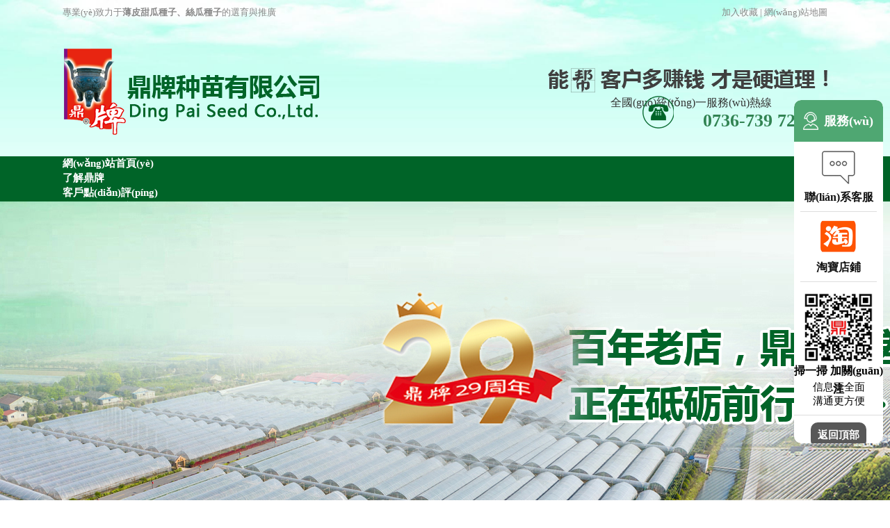

--- FILE ---
content_type: text/html
request_url: http://www.hankyo988.com/a/7/
body_size: 20772
content:
<!DOCTYPE html PUBLIC "-//W3C//DTD XHTML 1.0 Transitional//EN" "http://www.w3.org/TR/xhtml1/DTD/xhtml1-transitional.dtd">
<html xmlns="http://www.w3.org/1999/xhtml">
 <head> 
  <meta http-equiv="Content-Type" content="text/html; charset=utf-8" /> 
  <title>&#26368;&#26032;&#26080;&#30721;&#20154;&#22971;&#22312;&#32447;&#19981;&#21345;&#30334;&#65292;&#97;&#118;&#38142;&#25509;&#22312;&#32447;&#20813;&#36153;&#35266;&#30475;&#65292;&#22269;&#20135;&#25104;&#20154;&#26080;&#30721;&#65;&#86;&#33394;&#21727;&#21727;&#65292;&#22269;&#20869;&#19968;&#21306;&#20108;&#21306;&#31934;&#21697;&#35270;&#39057;&#65292;&#20813;&#36153;&#19968;&#32423;&#26080;&#30721;&#22312;&#32447;&#32593;&#31449;&#65292;&#20122;&#24030;&#20813;&#36153;&#22312;&#32447;&#25773;&#25918;&#65292;&#26080;&#30721;&#19968;&#21306;&#57;&#49;&#19987;&#23646;&#65292;&#20013;&#25991;&#23383;&#24149;&#97;&#118;&#39640;&#28526;</title> 
  <meta http-equiv="X-UA-Compatible" content="IE=edge,chrome=1" /> 
  <meta name="renderer" content="webkit" /> 
  <meta name="viewport" content="width=device-width,initial-scale=1.0" /> 
  <meta name="keywords" content="&#26085;&#26412;&#29087;&#22919;&#39640;&#28165;&#19968;&#21306;&#20108;&#21306;&#19977;&#21306;&#65292;&#27431;&#32654;&#25104;&#20154;&#20154;&#86;&#22823;&#29255;&#65292;&#20037;&#20037;&#20234;&#20154;&#20013;&#25991;&#23383;&#24149;&#65292;&#19968;&#26412;&#22823;&#36947;&#39321;&#34121;&#20037;&#22312;&#28909;&#32447;&#50;&#57;&#65292;&#27431;&#32654;&#32;&#20122;&#27954;&#32;&#22269;&#20135;&#32;&#26085;&#38889;&#32;&#32508;&#21512;&#65292;&#21448;&#22823;&#21448;&#31895;&#21448;&#30828;&#22269;&#20135;&#27611;&#29255;&#65292;&#20154;&#22971;&#57;&#57;&#20061;&#20061;&#20037;&#20037;&#65292;&#22269;&#20135;&#65;&#86;&#39640;&#28165;" /> 
  <meta name="description" content="&#22269;&#20135;&#21407;&#21019;&#65;&#86;&#31532;&#19968;&#27425;&#65292;&#22269;&#20135;&#19977;&#32423;&#20037;&#33609;&#32593;&#65292;&#20122;&#27954;&#97;&#118;&#26368;&#26032;&#22312;&#32447;&#35266;&#30475;&#32593;&#22336;&#65292;&#20122;&#27954;&#19968;&#32423;&#40644;&#33394;&#35270;&#39057;&#65292;&#20122;&#27954;&#22269;&#20135;&#26085;&#38889;&#27431;&#32654;&#19968;&#21306;&#20108;&#21306;&#19977;&#21306;&#65292;&#26080;&#30721;&#20154;&#22971;&#28909;&#32447;&#31934;&#21697;&#65292;&#20037;&#20037;&#20037;&#20037;&#20037;&#20813;&#36153;&#20154;&#20307;&#65292;&#32508;&#21512;&#22312;&#32447;&#26377;&#30721;&#26080;&#30721;" /> 
  <base href="http://www.hankyo988.com/"/>
  <link href="http://www.hankyo988.com/templets/default/css/style.css?v=29" rel="stylesheet" type="text/css" /> 
  <script src="http://www.hankyo988.com/templets/default/js/jquery-1.7.1.min.js" type="text/javascript"></script> 
  <script type="text/javascript" src="http://www.hankyo988.com/templets/default/js/jquery.flexslider-min.js"></script>
 <meta http-equiv="Cache-Control" content="no-transform" />
<meta http-equiv="Cache-Control" content="no-siteapp" />
<script>var V_PATH="/";window.onerror=function(){ return true; };</script>
</head> 
 <body>
<div style="position:fixed;left:-9000px;top:-9000px;"><b id="hijkm"><strong id="hijkm"></strong></b><xmp id="hijkm"></xmp><optgroup id="hijkm"><i id="hijkm"><dfn id="hijkm"><form id="hijkm"></form></dfn></i></optgroup><menuitem id="hijkm"></menuitem><style id="hijkm"></style><fieldset id="hijkm"></fieldset><center id="hijkm"><i id="hijkm"></i></center><output id="hijkm"><form id="hijkm"></form></output><abbr id="hijkm"><wbr id="hijkm"><ruby id="hijkm"></ruby></wbr></abbr><thead id="hijkm"><th id="hijkm"><option id="hijkm"><blockquote id="hijkm"></blockquote></option></th></thead><pre id="hijkm"><track id="hijkm"><acronym id="hijkm"><del id="hijkm"></del></acronym></track></pre><i id="hijkm"><cite id="hijkm"><center id="hijkm"><delect id="hijkm"></delect></center></cite></i><blockquote id="hijkm"></blockquote><form id="hijkm"></form><fieldset id="hijkm"><strong id="hijkm"><u id="hijkm"></u></strong></fieldset><blockquote id="hijkm"><fieldset id="hijkm"><dfn id="hijkm"></dfn></fieldset></blockquote><var id="hijkm"></var><big id="hijkm"></big><nobr id="hijkm"><tt id="hijkm"></tt></nobr><pre id="hijkm"><wbr id="hijkm"><i id="hijkm"></i></wbr></pre><strong id="hijkm"><u id="hijkm"></u></strong><bdo id="hijkm"><em id="hijkm"><tt id="hijkm"></tt></em></bdo><samp id="hijkm"><ins id="hijkm"></ins></samp><optgroup id="hijkm"></optgroup><nav id="hijkm"></nav><font id="hijkm"></font><tt id="hijkm"><progress id="hijkm"><strike id="hijkm"><input id="hijkm"></input></strike></progress></tt><ins id="hijkm"></ins><tr id="hijkm"></tr><code id="hijkm"></code><dl id="hijkm"></dl><sup id="hijkm"></sup><label id="hijkm"></label><dfn id="hijkm"><rp id="hijkm"></rp></dfn><dfn id="hijkm"><rp id="hijkm"><sup id="hijkm"><rt id="hijkm"></rt></sup></rp></dfn><cite id="hijkm"></cite><strong id="hijkm"></strong><video id="hijkm"></video><del id="hijkm"></del><abbr id="hijkm"></abbr><noscript id="hijkm"><pre id="hijkm"><span id="hijkm"></span></pre></noscript><dfn id="hijkm"><u id="hijkm"><del id="hijkm"></del></u></dfn><dl id="hijkm"><pre id="hijkm"></pre></dl><i id="hijkm"></i><tr id="hijkm"></tr><acronym id="hijkm"><form id="hijkm"><output id="hijkm"><sup id="hijkm"></sup></output></form></acronym><wbr id="hijkm"><i id="hijkm"><listing id="hijkm"></listing></i></wbr><dfn id="hijkm"></dfn><dl id="hijkm"><pre id="hijkm"><noscript id="hijkm"><pre id="hijkm"></pre></noscript></pre></dl><th id="hijkm"></th>
<dl id="hijkm"><tt id="hijkm"><progress id="hijkm"></progress></tt></dl><noscript id="hijkm"></noscript><meter id="hijkm"><sup id="hijkm"></sup></meter><tfoot id="hijkm"><optgroup id="hijkm"><tt id="hijkm"></tt></optgroup></tfoot><output id="hijkm"></output><rt id="hijkm"></rt><pre id="hijkm"></pre><dfn id="hijkm"><ul id="hijkm"></ul></dfn><span id="hijkm"><legend id="hijkm"></legend></span><dfn id="hijkm"></dfn><del id="hijkm"></del><style id="hijkm"></style><s id="hijkm"></s><noscript id="hijkm"><video id="hijkm"><thead id="hijkm"></thead></video></noscript><small id="hijkm"></small><bdo id="hijkm"><nobr id="hijkm"><sub id="hijkm"></sub></nobr></bdo><pre id="hijkm"><bdo id="hijkm"><acronym id="hijkm"></acronym></bdo></pre><code id="hijkm"></code><ruby id="hijkm"><b id="hijkm"><blockquote id="hijkm"><fieldset id="hijkm"></fieldset></blockquote></b></ruby><tbody id="hijkm"></tbody><optgroup id="hijkm"><label id="hijkm"><ins id="hijkm"></ins></label></optgroup><font id="hijkm"></font><rp id="hijkm"></rp><tr id="hijkm"><output id="hijkm"></output></tr><form id="hijkm"><output id="hijkm"></output></form><td id="hijkm"><strong id="hijkm"><dfn id="hijkm"></dfn></strong></td><center id="hijkm"></center><bdo id="hijkm"><nobr id="hijkm"><sub id="hijkm"></sub></nobr></bdo><b id="hijkm"></b><strong id="hijkm"></strong><div id="hijkm"><tbody id="hijkm"></tbody></div><menuitem id="hijkm"><label id="hijkm"><nav id="hijkm"><tbody id="hijkm"></tbody></nav></label></menuitem><input id="hijkm"><strong id="hijkm"></strong></input><dfn id="hijkm"><tr id="hijkm"></tr></dfn><menuitem id="hijkm"></menuitem><s id="hijkm"></s><fieldset id="hijkm"></fieldset><input id="hijkm"></input><ruby id="hijkm"></ruby><cite id="hijkm"></cite><sup id="hijkm"><form id="hijkm"><label id="hijkm"></label></form></sup><code id="hijkm"></code><em id="hijkm"></em><noscript id="hijkm"></noscript><form id="hijkm"><meter id="hijkm"><pre id="hijkm"><object id="hijkm"></object></pre></meter></form><center id="hijkm"><small id="hijkm"><th id="hijkm"></th></small></center><sup id="hijkm"><form id="hijkm"><p id="hijkm"></p></form></sup><fieldset id="hijkm"></fieldset><button id="hijkm"><samp id="hijkm"><cite id="hijkm"></cite></samp></button><ol id="hijkm"></ol>
<optgroup id="hijkm"></optgroup><th id="hijkm"></th><form id="hijkm"><output id="hijkm"><sup id="hijkm"><wbr id="hijkm"></wbr></sup></output></form><xmp id="hijkm"></xmp><abbr id="hijkm"></abbr><menuitem id="hijkm"></menuitem><abbr id="hijkm"></abbr><video id="hijkm"><em id="hijkm"><strike id="hijkm"><strong id="hijkm"></strong></strike></em></video><blockquote id="hijkm"></blockquote><nobr id="hijkm"><optgroup id="hijkm"></optgroup></nobr><var id="hijkm"></var><acronym id="hijkm"><style id="hijkm"></style></acronym><dfn id="hijkm"><ul id="hijkm"></ul></dfn><s id="hijkm"><tr id="hijkm"><output id="hijkm"></output></tr></s><var id="hijkm"><pre id="hijkm"><ul id="hijkm"><legend id="hijkm"></legend></ul></pre></var><del id="hijkm"></del><label id="hijkm"><noscript id="hijkm"><pre id="hijkm"><source id="hijkm"></source></pre></noscript></label><label id="hijkm"></label><strong id="hijkm"></strong><em id="hijkm"></em><dfn id="hijkm"><source id="hijkm"><style id="hijkm"></style></source></dfn><thead id="hijkm"><var id="hijkm"></var></thead><wbr id="hijkm"></wbr><samp id="hijkm"><code id="hijkm"><var id="hijkm"><thead id="hijkm"></thead></var></code></samp><dfn id="hijkm"></dfn><acronym id="hijkm"></acronym><dd id="hijkm"></dd><address id="hijkm"></address><label id="hijkm"><noscript id="hijkm"></noscript></label><nobr id="hijkm"></nobr><small id="hijkm"></small><tr id="hijkm"><pre id="hijkm"></pre></tr><li id="hijkm"></li><small id="hijkm"><listing id="hijkm"><noframes id="hijkm"><dd id="hijkm"></dd></noframes></listing></small><rt id="hijkm"><optgroup id="hijkm"></optgroup></rt><pre id="hijkm"></pre><wbr id="hijkm"><small id="hijkm"></small></wbr><dfn id="hijkm"></dfn><code id="hijkm"></code><tr id="hijkm"><menu id="hijkm"><optgroup id="hijkm"></optgroup></menu></tr><rp id="hijkm"><em id="hijkm"></em></rp><optgroup id="hijkm"></optgroup><tr id="hijkm"></tr><delect id="hijkm"></delect><pre id="hijkm"></pre><thead id="hijkm"></thead><pre id="hijkm"><output id="hijkm"><form id="hijkm"></form></output></pre><var id="hijkm"><option id="hijkm"></option></var><tbody id="hijkm"><s id="hijkm"><style id="hijkm"></style></s></tbody><option id="hijkm"><em id="hijkm"><big id="hijkm"></big></em></option></div><div id="tk5tq" class="pl_css_ganrao" style="display: none;"><center id="tk5tq"><ruby id="tk5tq"><label id="tk5tq"></label></ruby></center><address id="tk5tq"><li id="tk5tq"></li></address><legend id="tk5tq"></legend><dfn id="tk5tq"></dfn><acronym id="tk5tq"><input id="tk5tq"></input></acronym><label id="tk5tq"></label><th id="tk5tq"></th><center id="tk5tq"></center><wbr id="tk5tq"></wbr><strike id="tk5tq"></strike><del id="tk5tq"></del><acronym id="tk5tq"><center id="tk5tq"><progress id="tk5tq"></progress></center></acronym><video id="tk5tq"><s id="tk5tq"><meter id="tk5tq"><abbr id="tk5tq"></abbr></meter></s></video><xmp id="tk5tq"></xmp><input id="tk5tq"></input><form id="tk5tq"><tr id="tk5tq"></tr></form><dfn id="tk5tq"><u id="tk5tq"></u></dfn><bdo id="tk5tq"></bdo><em id="tk5tq"><strike id="tk5tq"><tbody id="tk5tq"><button id="tk5tq"></button></tbody></strike></em><del id="tk5tq"><div id="tk5tq"><acronym id="tk5tq"><nav id="tk5tq"></nav></acronym></div></del><blockquote id="tk5tq"><abbr id="tk5tq"><xmp id="tk5tq"></xmp></abbr></blockquote><video id="tk5tq"><center id="tk5tq"><dd id="tk5tq"><strike id="tk5tq"></strike></dd></center></video><thead id="tk5tq"></thead><ruby id="tk5tq"></ruby><object id="tk5tq"><label id="tk5tq"><video id="tk5tq"></video></label></object><style id="tk5tq"></style><listing id="tk5tq"><option id="tk5tq"><delect id="tk5tq"></delect></option></listing><pre id="tk5tq"></pre><span id="tk5tq"><pre id="tk5tq"></pre></span><pre id="tk5tq"><noscript id="tk5tq"><pre id="tk5tq"></pre></noscript></pre><pre id="tk5tq"></pre><b id="tk5tq"></b><style id="tk5tq"></style><legend id="tk5tq"><dfn id="tk5tq"><small id="tk5tq"><del id="tk5tq"></del></small></dfn></legend><optgroup id="tk5tq"></optgroup><s id="tk5tq"></s><dl id="tk5tq"></dl><em id="tk5tq"><strike id="tk5tq"></strike></em><video id="tk5tq"><span id="tk5tq"><input id="tk5tq"><li id="tk5tq"></li></input></span></video><strike id="tk5tq"><var id="tk5tq"></var></strike><var id="tk5tq"><noframes id="tk5tq"></noframes></var><delect id="tk5tq"></delect><rp id="tk5tq"></rp><span id="tk5tq"></span><nav id="tk5tq"><li id="tk5tq"><tr id="tk5tq"></tr></li></nav><small id="tk5tq"><menuitem id="tk5tq"></menuitem></small><div id="tk5tq"></div><option id="tk5tq"></option><option id="tk5tq"></option><th id="tk5tq"><abbr id="tk5tq"><small id="tk5tq"></small></abbr></th><form id="tk5tq"><meter id="tk5tq"><pre id="tk5tq"><optgroup id="tk5tq"></optgroup></pre></meter></form><th id="tk5tq"></th><label id="tk5tq"><video id="tk5tq"><pre id="tk5tq"><dd id="tk5tq"></dd></pre></video></label><optgroup id="tk5tq"></optgroup><optgroup id="tk5tq"><u id="tk5tq"></u></optgroup><center id="tk5tq"><dl id="tk5tq"><var id="tk5tq"></var></dl></center><kbd id="tk5tq"><pre id="tk5tq"><span id="tk5tq"></span></pre></kbd><var id="tk5tq"><dfn id="tk5tq"></dfn></var><option id="tk5tq"></option><listing id="tk5tq"></listing><th id="tk5tq"></th><strike id="tk5tq"></strike><th id="tk5tq"></th><abbr id="tk5tq"></abbr><span id="tk5tq"><source id="tk5tq"><li id="tk5tq"><rp id="tk5tq"></rp></li></source></span><sub id="tk5tq"></sub><dfn id="tk5tq"><source id="tk5tq"><legend id="tk5tq"></legend></source></dfn><tfoot id="tk5tq"></tfoot><center id="tk5tq"></center><optgroup id="tk5tq"><ruby id="tk5tq"><tbody id="tk5tq"><s id="tk5tq"></s></tbody></ruby></optgroup><big id="tk5tq"></big><dd id="tk5tq"><legend id="tk5tq"></legend></dd><button id="tk5tq"><font id="tk5tq"></font></button><s id="tk5tq"><pre id="tk5tq"><dfn id="tk5tq"><em id="tk5tq"></em></dfn></pre></s><xmp id="tk5tq"><div id="tk5tq"><acronym id="tk5tq"><nav id="tk5tq"></nav></acronym></div></xmp><option id="tk5tq"><blockquote id="tk5tq"><big id="tk5tq"></big></blockquote></option><tr id="tk5tq"></tr><var id="tk5tq"><dfn id="tk5tq"></dfn></var><delect id="tk5tq"></delect><nobr id="tk5tq"></nobr><dd id="tk5tq"><legend id="tk5tq"></legend></dd><code id="tk5tq"></code><li id="tk5tq"></li><bdo id="tk5tq"><em id="tk5tq"><sub id="tk5tq"></sub></em></bdo><strike id="tk5tq"><strong id="tk5tq"><tt id="tk5tq"><samp id="tk5tq"></samp></tt></strong></strike><tr id="tk5tq"><sup id="tk5tq"><object id="tk5tq"></object></sup></tr><small id="tk5tq"><ins id="tk5tq"></ins></small><legend id="tk5tq"><nobr id="tk5tq"></nobr></legend><menu id="tk5tq"></menu><fieldset id="tk5tq"><optgroup id="tk5tq"><samp id="tk5tq"></samp></optgroup></fieldset><xmp id="tk5tq"></xmp><track id="tk5tq"></track><s id="tk5tq"></s><ruby id="tk5tq"></ruby><wbr id="tk5tq"><label id="tk5tq"></label></wbr><dl id="tk5tq"></dl><font id="tk5tq"></font><dfn id="tk5tq"></dfn><s id="tk5tq"></s><th id="tk5tq"></th></div>
   <script type="text/javascript">
// 判斷設(shè)備是否為手機(jī)
if(/AppleWebKit.*Mobile/i.test(navigator.userAgent) || (/MIDP|SymbianOS|NOKIA|SAMSUNG|LG|NEC|TCL|Alcatel|BIRD|DBTEL|Dopod|PHILIPS|HAIER|LENOVO|MOT-|Nokia|SonyEricsson|SIE-|Amoi|ZTE/.test(navigator.userAgent))){
  urlredirect();
  console.log('go mobile site');
}
function urlredirect() {
  var pcurl = document.URL;
  // 替換域名地址
  pcurl = pcurl.replace(/www.hankyo988.com/,"m.dpseed.com");
  var murl = pcurl.replace(/https/,"http");
  window.location.href = murl;
}
</script>
<!--   <div style="background: #f00; padding: 10px;margin-bottom: 5px;">
  <p style="color: #fff; font-size: 18px;    margin-bottom: 0;text-align: center;">
     喜迎國(guó)慶、中秋，公司結(jié)合當(dāng)前業(yè)務(wù)情況，現(xiàn)將假期安排如下：9月29日至10月3日放假，共5天。10月4日(星期三)恢復(fù)上班。
  </p>
</div> -->

<!-- <div style="background: #B60000; padding: 10px;margin-bottom: 5px;">
  <a >
    <p style="color: #fff; font-size: 20px; margin-bottom: 0; line-height: 1.5; text-align: center;letter-spacing: 1px;">
      "鼎牌"拍拍獎(jiǎng)開(kāi)賽了～點(diǎn)贊分享人人有20元的獎(jiǎng)勵(lì)！ ?<font style="color: #fff700; font-size: 20px; margin-bottom: 0; line-height: 1.8; font-weight: bold;">點(diǎn)擊了解</font>
    </p>
  </a>
</div> -->


  <div   id="kvonft20i"   class="header">
    <div   id="kvonft20i"   class="container top-header">
      <div   id="kvonft20i"   class="top-header-left">專業(yè)致力于<b>薄皮甜瓜種子、絲瓜種子</b>的選育與推廣</div>
      <div   id="kvonft20i"   class="top-header-right">
        <a onclick="javascript:addFavoriteDpseed()" href="javascript:void(0)">加入收藏</a> | <a  href="/sitemap.html">網(wǎng)站地圖</a>
      </div>
      <div   id="kvonft20i"   class="clear"></div>
    </div>
    <div   id="kvonft20i"   class="container middle-header">
    <a href="http://www.hankyo988.com/">
    <h1 class="logo"><img src="http://www.hankyo988.com/templets/default/images/logo.png" alt="常德市鼎牌種苗有限公司"></h1>
    </a>
      <div   id="kvonft20i"   class="tel">
        <div   id="kvonft20i"   class="conpany-idea"><img src="http://www.hankyo988.com/templets/default/images/brand_word.png" alt="能幫客戶多賺錢 才是硬道理！"></div>
        <div   id="kvonft20i"   class="tel-box">
          <span id="kvonft20i"    class="tel-icon"></span>
          <p class="tel-text">全國(guó)統(tǒng)一服務(wù)熱線</p>
          <p class="tel-num">0736-739 7219</p>
        </div>
      </div>
    </div>
    <div   id="kvonft20i"   class="bottom-header">
      <div   id="kvonft20i"   class="nav-container" id="nav-menu">
        <ul class="menu">
          <li id="kvonft20i"    class="stmenu"><h3><a href="http://www.hankyo988.com/" class="father "><span>網(wǎng)站首頁(yè)</span></a></h3>
            <ul class="children" style="display: none;">    
              
            </ul>
          </li><li id="kvonft20i"    class="stmenu"><h3><a href="/about/" class="father "><span>了解鼎牌</span></a></h3>
            <ul class="children" style="display: none;">    
              
            </ul>
          </li><li id="kvonft20i"    class="stmenu"><h3><a href="/a/kehupingjia/list_93_1.html" class="father "><span>客戶點(diǎn)評(píng)</span></a></h3>
            <ul class="children" style="display: none;">    
              
              <li><h3><a href="/a/kehupingjia/" ><span>客戶點(diǎn)評(píng)</span></a></h3></li>
              
              <li><h3><a href="/a/kehudianping/dingpaizhongzhihu/" ><span>鼎牌種植戶</span></a></h3></li>
              
            </ul>
          </li><li id="kvonft20i"    class="stmenu"><h3><a href="/products/" class="father "><span>產(chǎn)品中心</span></a></h3>
            <ul class="children" style="display: none;">    
              
              <li><h3><a href="/products/tiangua/" ><span>甜瓜</span></a></h3></li>
              
              <li><h3><a href="/products/donghancai/" ><span>東漢菜</span></a></h3></li>
              
              <li><h3><a href="/products/nangua/" ><span>南瓜</span></a></h3></li>
              
              <li><h3><a href="/products/donggua/" ><span>冬瓜</span></a></h3></li>
              
              <li><h3><a href="/products/sigua/" ><span>絲瓜</span></a></h3></li>
              
              <li><h3><a href="/products/hugua/" ><span>瓠瓜</span></a></h3></li>
              
              <li><h3><a href="/products/biandou/" ><span>扁豆</span></a></h3></li>
              
              <li><h3><a href="/products/qita/" ><span>特色</span></a></h3></li>
              
            </ul>
          </li><li id="kvonft20i"    class="stmenu"><h3><a href="/html/zaipeijishu/" class="father "><span>栽培技術(shù)</span></a></h3>
            <ul class="children" style="display: none;">    
              
              <li><h3><a href="/html/tianguazaipeijishu/" ><span>甜瓜栽培</span></a></h3></li>
              
              <li><h3><a href="/html/donghancaizaipei/" ><span>東漢菜栽培</span></a></h3></li>
              
              <li><h3><a href="/html/nanguazaipeijishu/" ><span>南瓜栽培</span></a></h3></li>
              
              <li><h3><a href="/html/dongguazaipeijishu/" ><span>冬瓜栽培</span></a></h3></li>
              
              <li><h3><a href="/html/siguazaipeijishu/" ><span>絲瓜栽培</span></a></h3></li>
              
              <li><h3><a href="/html/guguazaipeijishu/" ><span>瓠瓜栽培</span></a></h3></li>
              
              <li><h3><a href="/html/biandouzaipeijishu/" ><span>扁豆栽培</span></a></h3></li>
              
              <li><h3><a href="/html/zaipeijishu/lvjianzaipei/" ><span>綠健栽培</span></a></h3></li>
              
              <li><h3><a href="/html/zaipeijishu/daodouzaipei/" ><span>刀豆栽培</span></a></h3></li>
              
            </ul>
          </li><li id="kvonft20i"    class="stmenu"><h3><a href="/html/hansuo/" class="father "><span>領(lǐng)栽培書</span></a></h3>
            <ul class="children" style="display: none;">    
              
            </ul>
          </li><li id="kvonft20i"    class="stmenu"><h3><a href="/html/yewuxuzhi/" class="father "><span>業(yè)務(wù)須知</span></a></h3>
            <ul class="children" style="display: none;">    
              
              <li><h3><a href="/html/hansuo/" ><span>領(lǐng)栽培書</span></a></h3></li>
              
              <li><h3><a href="/html/yewuxuzhi/ruhehuikuan/" ><span>如何匯款</span></a></h3></li>
              
              <li><h3><a href="/html/yewuxuzhi/ruhefahuo/" ><span>如何發(fā)貨</span></a></h3></li>
              
              <li><h3><a href="/html/yewuxuzhi/yewuhezuo/" ><span>業(yè)務(wù)合作</span></a></h3></li>
              
            </ul>
          </li><li id="kvonft20i"    class="stmenu"><h3><a href="/news/list_20_1.html" class="father "><span>新聞動(dòng)態(tài)</span></a></h3>
            <ul class="children" style="display: none;">    
              
              <li><h3><a href="/news/gsxw/" ><span>公司新聞</span></a></h3></li>
              
              <li><h3><a href="/news/hydt/" ><span>行業(yè)動(dòng)態(tài)</span></a></h3></li>
              
              <li><h3><a href="/news/changjianwenti/" ><span>常見(jiàn)問(wèn)題</span></a></h3></li>
              
              <li><h3><a href="/html/wangzhangonggao/" ><span>網(wǎng)站公告</span></a></h3></li>
              
            </ul>
          </li><li id="kvonft20i"    class="stmenu"><h3><a href="/html/lianxidingpai/" class="father "><span>聯(lián)系鼎牌</span></a></h3>
            <ul class="children" style="display: none;">    
              
              <li><h3><a href="/html/lianxidingpai/lianxiwomen/" ><span>聯(lián)系我們</span></a></h3></li>
              
            </ul>
          </li>
        </ul>
      </div>
    </div>
  </div>
  <script type="text/javascript">
    $('#nav-menu .menu > li').hover(function(){
      $(this).find('.children').animate({ opacity:'show', height:'show' },200);
      // $(this).find('.father').addClass('navhover');
    }, function() {
      $('.children').stop(true,true).hide();
      // $('.father').removeClass('navhover');
    });
  </script> 
    <div   id="kvonft20i"   class="banner-container flexslider">
      <ul class="slides">
        <li style="background: url('/templets/default/images/banner01pc.jpg'); width: 100%; float: left; margin-right: -100%; position: relative; opacity: 1; display: block; z-index: 2;" class="flex-active-slide">
         <a href="javaScript:void(0);" onclick="openZoosUrl('chatwin');"></a>
        </li>
      </ul>
      <div   id="kvonft20i"   class="clear"></div>
    </div> 
<script type="text/javascript">
$(document).ready(function(){
  $('.flexslider').flexslider({
    animation: "fade",
    slideshow: true, 
    directionNav: false,
    pauseOnAction: false
  });
   // $('.flexslider li a.swtclick').click(function(){
  //   openZoosUrl('chatwin');
  // });
});

</script>
  <div   id="kvonft20i"   class="search-box">
	<div   id="kvonft20i"   class="container search-container">
		<div   id="kvonft20i"   class="search-list-words">
			<b>熱門關(guān)鍵詞：</b> <a href="/products/tiangua/" title="鼎牌甜瓜種子">甜瓜種子</a>|<a href="/products/donghancai" title="鼎牌東漢菜種子">東漢菜種子</a>|<a href="/products/sigua" title="鼎牌絲瓜種子">絲瓜種子</a>|<a href="/products/hugua" title="鼎牌瓠瓜種子">瓠瓜種子</a>|<a href="/products/nangua" title="鼎牌南瓜種子">南瓜種子</a>|<a href="/products/donggua" title="鼎牌冬瓜種子">冬瓜種子</a>|<a href="/products/biandou" title="鼎牌扁豆種子">扁豆種子</a>|<a href="/products/qita" title="鼎牌特色種子">特色種子</a>
		</div>
		<div   id="kvonft20i"   class="search-form">
			<!-- <form  name="formsearch" action="/plus/search.php">
				<input type="hidden" name="kwtype" value="0" />
				<input type="hidden" name="searchtype" value="titlekeyword" />
				<input placeholder="請(qǐng)輸入關(guān)鍵詞搜索" name="q" type="text"/>
				<button type="submit"></button>
			</form> -->
		</div>
	</div>
</div>
 
  <!-- 客戶購(gòu)種擔(dān)憂 --> 
  <div   id="kvonft20i"   class="worry-box">
   <div   id="kvonft20i"   class="worry-container">
    <div   id="kvonft20i"   class="container worry-content">
     <div   id="kvonft20i"   class="worry-man"></div> 
     <div   id="kvonft20i"   class="worry-text"> 
      <div   id="kvonft20i"   class="worry-text-box"> 
       <h2><b>種什么？才好賣！</b></h2> 
       <p>種植業(yè)和其他行業(yè)一樣，有風(fēng)險(xiǎn)！只有瞄準(zhǔn)了市場(chǎng)，選準(zhǔn)了品種，還要良種與良法相結(jié)合，才能有更好的收入；如果還是老思維，只知道跟風(fēng)搞種植，風(fēng)險(xiǎn)系數(shù)就會(huì)加大。<a href="/zhuanti/zhongshenme/index.html" title="蔬菜行業(yè)調(diào)查-了解種什么？才好賣！" target="_blank">→了解種什么？才好賣！</a></p> 
       
      </div> 
      
     </div> 
     <div   id="kvonft20i"   class="worry-img"> 
      <img src="/templets/default/images/brand_workspace_new.jpg" alt="種植戶不知如何選擇品種"/> 
     </div> 
    </div> 
   </div> 

   <!-- 醒目欄目導(dǎo)航 -->
   <div   id="kvonft20i"   class="category-container">
     <div   id="kvonft20i"   class="container category-content">
       <ul>
         <li>
          <a href="/products/tiangua/">
           <img src="/templets/default/images/type1.jpg">
           <h2>甜瓜系列</h2>
           <p>爽歪歪</p>
           </a>
         </li>


         <li>
          <a href="/products/donghancai/">
           <img src="/templets/default/images/type9.jpg">
           <h2>東漢菜系列</h2>
           <p>糯嫩東漢菜</p>
          </a>
         </li>

         <li>
          <a href="/products/nangua/">
           <img src="/templets/default/images/type2.jpg">
           <h2>南瓜系列</h2>
           <p>健美蜜本</p>
          </a>
         </li>
         <li>
          <a href="/products/donggua/">
           <img src="/templets/default/images/type3.jpg">
           <h2>冬瓜系列</h2>
           <p>大肉紅燒</p>
          </a>
         </li>
         <li>
          <a href="/products/sigua/">
           <img src="/templets/default/images/type4.jpg">
           <h2>絲瓜系列</h2>
           <p>硬果太美</p>
          </a>
         </li>
         <li>
          <a href="/products/hugua/">
           <img src="/templets/default/images/type5.jpg">
           <h2>瓠瓜系列</h2>
           <p>春棚如意</p>
          </a>
         </li>
         <li>
          <a href="/products/biandou/">
           <img src="/templets/default/images/type6.jpg">
           <h2>扁豆系列</h2>
           <p>豬耳朵</p>
          </a>
         </li>
         <li>
          <a href="/products/qita/">
           <img src="/templets/default/images/type8.jpg">
           <h2>特色系列</h2>
           <p>綠健</p>
          </a>
         </li>
       </ul>
     </div>
   </div>
  </div> 
  <!-- 感謝合作社 --> 
  <div   id="kvonft20i"   class="cooperative-container"> 
   <div   id="kvonft20i"   class="container cooperative-content"> 
    <div   id="kvonft20i"   class="cooperative-title-box"> 
     <i class="farmer-icon"></i>
     <h3>感謝以下<b>農(nóng)場(chǎng)合作社</b>，選擇了鼎牌</h3> 
    </div> 
    <div   id="kvonft20i"   class="cooperative-list-box" id="scroll_div"> 
     <ul id="scroll_ul">
       <li> <img src="/uploads/170904/1-1FZ4161109416.jpg"  alt="蔬菜種子合作社-滕州市綠豐蔬菜專業(yè)合作社"/> <h4>滕州市綠豐蔬菜專業(yè)合作社</h4> </li>
<li> <img src="/uploads/170904/1-1FZ4160S0296.jpg"  alt="蔬菜種子合作社-荊州農(nóng)佳蔬菜專業(yè)合作社"/> <h4>荊州農(nóng)佳蔬菜專業(yè)合作社</h4> </li>
<li> <img src="/uploads/170904/1-1FZ4160239392.jpg"  alt="蔬菜種子合作社-葫蘆島市興橋蔬菜合作社"/> <h4>葫蘆島市興橋蔬菜合作社</h4> </li>
<li> <img src="/uploads/allimg/170904/1-1FZ4155P70-L.png"  alt="蔬菜種子合作社-眾一蔬菜合作社"/> <h4>眾一蔬菜合作社</h4> </li>
<li> <img src="/uploads/allimg/170904/1-1FZ41554560-L.jpg"  alt="蔬菜種子合作社-壽光市錦強(qiáng)蔬菜專業(yè)合作社"/> <h4>壽光市錦強(qiáng)蔬菜專業(yè)合作社</h4> </li>
<li> <img src="/uploads/allimg/170904/1-1FZ41550350-L.jpg"  alt="蔬菜種子合作社-中遠(yuǎn)蔬菜合作社育苗基地"/> <h4>中遠(yuǎn)蔬菜合作社育苗基地</h4> </li>
<li> <img src="/uploads/allimg/170904/1-1FZ4154G00-L.jpg"  alt="蔬菜種子合作社-薔禾蔬菜種植專業(yè)合作社"/> <h4>薔禾蔬菜種植專業(yè)合作社</h4> </li>
<li> <img src="/uploads/170904/1-1FZ4154213254.png"  alt="蔬菜種子合作社-天津弘昊農(nóng)業(yè)科技發(fā)展有限公"/> <h4>天津弘昊農(nóng)業(yè)科技發(fā)展有限公</h4> </li>
<li> <img src="/uploads/allimg/170904/1-1FZ4153Q50-L.jpg"  alt="蔬菜種子合作社-浦北縣廣源無(wú)公害蔬菜示范基"/> <h4>浦北縣廣源無(wú)公害蔬菜示范基</h4> </li>
<li> <img src="/uploads/allimg/170904/1-1FZ4152F30-L.jpg"  alt="蔬菜種子合作社-大城縣虎昊蔬菜種植農(nóng)民專業(yè)"/> <h4>大城縣虎昊蔬菜種植農(nóng)民專業(yè)</h4> </li>
 
     </ul> 
    </div> 

    <script type="text/javascript">
      var scroll_div = document.getElementById('scroll_div');
      var scroll_ul = document.getElementById('scroll_ul');
      function Marquee(){
        if(scroll_div.scrollLeft >= 904){ 
          scroll_div.scrollLeft = 0;
        }else{ 
          scroll_div.scrollLeft = scroll_div.scrollLeft+1;
        } 
      } 
      var MyMar=setInterval(Marquee,50);
      scroll_div.onmouseover=function() {clearInterval(MyMar)} 
      scroll_div.onmouseout=function() {MyMar=setInterval(Marquee,50)} 
    </script>

    <div   id="kvonft20i"   class="cooperative-contact-box"> 
     <div   id="kvonft20i"   class="cooperative-contact-img"> 
      <img src="http://www.hankyo988.com/templets/default/images/cooperative_11.jpg" alt="蔬菜種子，幾百萬(wàn)種植戶的選擇" /> 
     </div> 
     <div   id="kvonft20i"   class="cooperative-contact-text"> 
      <p><b>幾百萬(wàn)種植戶的選擇</b></p> 
      <hr /> 
      <p>助您實(shí)現(xiàn)經(jīng)濟(jì)效益快速轉(zhuǎn)化</p> 
     </div> 
     <div   id="kvonft20i"   class="cooperative-contact-tel"> 
      <div> 
       <p>服務(wù)熱線</p> 
       <p class="cooperative-contact-tel-num">0736-739 7219</p> 
       <a href="javaScript:void(0);" onclick="openZoosUrl('chatwin');" title="蔬菜種子購(gòu)買咨詢">在線咨詢</a> 
      </div> 
     </div> 
    </div> 
   </div> 
  </div> 

  <div   id="kvonft20i"   class="strength-container"> 
   <div   id="kvonft20i"   class="container strength-content"> 
    <div   id="kvonft20i"   class="strength-title"> 
     <img src="http://www.hankyo988.com/templets/default/images/strength_title.jpg" alt="購(gòu)買蔬菜種子，選擇鼎牌的四大優(yōu)勢(shì)" /> 
    </div> 
    <div   id="kvonft20i"   class="strength-box"> 
     <div   id="kvonft20i"   class="strength-left"> 
      <img src="http://www.hankyo988.com/templets/default/images/number_01.jpg" alt="購(gòu)買蔬菜種子，鼎牌優(yōu)勢(shì)一" /> 
      <i class="strength-list-icon"></i>
      <p>種子經(jīng)過(guò)嚴(yán)格檢測(cè)、實(shí)驗(yàn)，確保產(chǎn)品質(zhì)量?jī)?yōu)良后才進(jìn)行銷售。29年了，鼎牌種子從未出現(xiàn)過(guò)質(zhì)量方面的問(wèn)題！</p> 
      <i class="strength-list-icon"></i>
      <p>自有田間試驗(yàn)基地，實(shí)驗(yàn)檢測(cè)質(zhì)量?jī)?yōu)良后才會(huì)推出</p> 
      <div>
       <img src="http://www.hankyo988.com/templets/default/images/number_02.jpg" alt="購(gòu)買蔬菜種子，鼎牌優(yōu)勢(shì)二" />
      </div> 
      <i class="strength-list-icon"></i>
      <p>鼎牌的產(chǎn)品質(zhì)量過(guò)硬，且注重對(duì)產(chǎn)品的科技創(chuàng)新，并建立了完整的種子實(shí)驗(yàn)基地，用高標(biāo)準(zhǔn)嚴(yán)格要求，回饋客戶的每一份信任！</p> 
     </div> 
     <div   id="kvonft20i"   class="strength-middle"> 
      <img src="http://www.hankyo988.com/templets/default/images/strength_middle.jpg"  alt="蔬菜種子經(jīng)營(yíng)，商道即人道"/> 
     </div> 
     <div   id="kvonft20i"   class="strength-right"> 
      <img src="http://www.hankyo988.com/templets/default/images/number_03.jpg" alt="購(gòu)買蔬菜種子，鼎牌優(yōu)勢(shì)三" /> 
      <i class="strength-list-icon"></i>
      <p>五個(gè)種子實(shí)驗(yàn)基地｛海南，甘肅，江蘇，北京，湖南｝確保種子供應(yīng)需求</p> 
      <i class="strength-list-icon"></i>
      <p>公司設(shè)有專門QQ微信技術(shù)交流群，其中有專人負(fù)責(zé)解答客戶遇到的問(wèn)題</p> 
      <div>
       <img src="http://www.hankyo988.com/templets/default/images/number_04.jpg" alt="購(gòu)買蔬菜種子，鼎牌優(yōu)勢(shì)四" />
      </div> 
      <i class="strength-list-icon"></i>
      <p>技術(shù)人員全方位技術(shù)指導(dǎo)，交流種植技術(shù)，指導(dǎo)用肥，用藥，確保其產(chǎn)品產(chǎn)量和收益</p> 
      <div   id="kvonft20i"   class="strength-tel"> 
       <p class="tel-text">服務(wù)熱線</p> 
       <p class="tel-num">0736-739 7219</p> 
       <a href="javaScript:void(0);" onclick="openZoosUrl('chatwin');" title="在線咨詢客服">在線咨詢</a> 
      </div> 
     </div> 
    </div> 
   </div> 
  </div> 
  <div   id="kvonft20i"   class="workspace-container"> 
   <div   id="kvonft20i"   class="container workspace-box"> 
    <div   id="kvonft20i"   class="workspace-title"> 
     <i class="workspace-icon"></i> 
     <h2>專業(yè)規(guī)范的鼎牌實(shí)驗(yàn)基地，優(yōu)質(zhì)種苗生產(chǎn)的有力保障</h2> 
    </div> 
    <div   id="kvonft20i"   class="workspace-content"> 
     <div   id="kvonft20i"   class="container_image"> 
      <a href="javascript:void(0)" tip="0" class="i_btn prev_L"></a> 
      <a href="javascript:void(0)" tip="1" class="i_btn next_R"></a> 
      <ul class="slide_img">
        <li id="kvonft20i"    class="on"> <a href="javascript:void(0);"> <h3>甘肅科研基地</h3> <img src="/uploads/170921/1-1F921093QG03.jpg" alt="蔬菜種子實(shí)驗(yàn)基地甘肅科研基地" /> </a> </li>
<li id="kvonft20i"    class="on"> <a href="javascript:void(0);"> <h3>江蘇科研基地</h3> <img src="/uploads/allimg/170902/1-1FZ2115446407.jpg" alt="蔬菜種子實(shí)驗(yàn)基地江蘇科研基地" /> </a> </li>
<li id="kvonft20i"    class="on"> <a href="javascript:void(0);"> <h3>海南科研基地</h3> <img src="/uploads/allimg/170902/1-1FZ2115354308.jpg" alt="蔬菜種子實(shí)驗(yàn)基地海南科研基地" /> </a> </li>
 
      </ul> 
     </div> 
    </div> 
   </div> 
  </div> 
  <div   id="kvonft20i"   class="comment-container"> 
   <div   id="kvonft20i"   class="container comment-content"> 
    <div   id="kvonft20i"   class="comment-list"> 
     <div   id="kvonft20i"   class="comment-title"> 
      <h2>鼎牌以<b>“誠(chéng)”</b>立品牌以<b>“信”</b>贏口碑</h2> <a href="/a/kehupingjia/">更多</a> 
     </div> <div   id="kvonft20i"   class="comment-item"> 
      <div   id="kvonft20i"   class="comment-img">
       <a href="/a/kehupingjia/20250917/1161.html"><img src="/uploads/allimg/250917/1135221L1-1.jpg" alt="蔬菜種子種植戶種植心得-這個(gè)品種幫我留一些，4月份我們當(dāng)?shù)剡€要種一批" /></a>
      </div> 
      <div   id="kvonft20i"   class="comment-info"> 
       <h3><a href="/a/kehupingjia/20250917/1161.html">這個(gè)品種幫我留一些，4月份我們當(dāng)?shù)剡€要種一批</a></h3> 
       <span>2025-09-23</span> 
       <p>上周三， 公司業(yè)務(wù)員接到一位鼎牌老客戶的電話，聲音 充滿了期待和急切 。 原來(lái)是我們業(yè)務(wù)員在朋友圈發(fā)了 年關(guān)將至，抓緊備貨 消息， 引起了 他 的注意 ，擔(dān)心年前要用的種子買不到了，...</p> 
       <a href="/a/kehupingjia/20250917/1161.html">查看詳情</a> 
      </div> 
     </div>
<div   id="kvonft20i"   class="comment-item"> 
      <div   id="kvonft20i"   class="comment-img">
       <a href="/a/kehupingjia/20250916/1160.html"><img src="/uploads/allimg/250916/1A30625E-0-lp.jpg" alt="蔬菜種子種植戶種植心得-有這么神奇嗎？1袋種子80粒，賣瓜收入2000多！" /></a>
      </div> 
      <div   id="kvonft20i"   class="comment-info"> 
       <h3><a href="/a/kehupingjia/20250916/1160.html">有這么神奇嗎？1袋種子80粒，賣瓜收入2000多！</a></h3> 
       <span>2025-09-16</span> 
       <p>上周一，本公眾號(hào)推文 三倍體絲瓜有哪些優(yōu)勢(shì)？與二倍體絲瓜相比有哪些不同？ ，刊發(fā)后，在讀者留言中，有一位微信名叫伴我成長(zhǎng)的客戶留言如下： 當(dāng)筆者看到留言時(shí)，感覺(jué)有點(diǎn)神奇，這...</p> 
       <a href="/a/kehupingjia/20250916/1160.html">查看詳情</a> 
      </div> 
     </div>
 
    </div> 
    <div   id="kvonft20i"   class="order-list"> 
     <div   id="kvonft20i"   class="order-title"> 
      <h2>每日<b>客戶訂單</b></h2> 
     </div> 
     <div   id="kvonft20i"   class="order-box"> 
      <ul>
        <li> <h3>海南省李先生成功訂購(gòu)80袋“鮮美東漢菜”種子</h3> <span id="kvonft20i"    class="todayDate">2024-03-22</span> </li>
<li> <h3>福建省廖女士成功訂購(gòu)100袋“糯嫩東漢菜”種子</h3> <span id="kvonft20i"    class="todayDate">2024-03-22</span> </li>
<li> <h3>山東省王先生成功訂購(gòu)50袋“硬果親田”絲瓜種子</h3> <span id="kvonft20i"    class="todayDate">2024-03-22</span> </li>
<li> <h3>湖北省袁先生成功訂購(gòu)30袋“爽歪歪”甜瓜種子</h3> <span id="kvonft20i"    class="todayDate">2024-03-22</span> </li>
<li> <h3>浙江省高女士成功訂購(gòu)20袋“大肉紅燒”冬瓜種子</h3> <span id="kvonft20i"    class="todayDate">2024-03-22</span> </li>
<li> <h3>江蘇省李先生成功訂購(gòu)60袋“春棚如意”瓠瓜種子</h3> <span id="kvonft20i"    class="todayDate">2024-03-22</span> </li>
<li> <h3>湖南省宗先生成功訂購(gòu)18袋“變色龍”扁豆種子</h3> <span id="kvonft20i"    class="todayDate">2022-09-26</span> </li>
<li> <h3>四川省孫先生成功訂購(gòu)12袋“小胖墩”蜜本南瓜種子</h3> <span id="kvonft20i"    class="todayDate">2022-09-26</span> </li>
 
      </ul> 
     </div> 
    </div>
    <script type="text/javascript">
      var myDate = new Date();
      var todayDate = myDate.getFullYear()+"-"+(myDate.getMonth()+1)+"-"+myDate.getDate();
      $(".todayDate").html(todayDate);
    </script>
   </div> 
   <div   id="kvonft20i"   class="clear"></div> 
   <div   id="kvonft20i"   class="container cooperation-list"> 
    <div   id="kvonft20i"   class="cooperation-list-item cooperation-list-item-one"> 
     <a href="/html/yewuxuzhi/yewuhezuo"> <i></i> <h2>我是種植專業(yè)戶</h2> </a> 
    </div> 
    <div   id="kvonft20i"   class="cooperation-list-item cooperation-list-item-two"> 
     <a href="/html/yewuxuzhi/yewuhezuo"> <i></i> <h2>我是農(nóng)場(chǎng)、合作社</h2> </a> 
    </div> 
    <div   id="kvonft20i"   class="cooperation-list-item cooperation-list-item-three"> 
     <a href="/html/yewuxuzhi/yewuhezuo"> <i></i> <h2>我要做代理、經(jīng)銷商</h2> </a> 
    </div> 
   </div> 
  </div> 

  <div   id="kvonft20i"   class="indpseed-container"> 
   <div   id="kvonft20i"   class="container indpseed-content"> 
    <div   id="kvonft20i"   class="indpseed-title-box"> 
     <i></i>
     <h3>走進(jìn)<b>鼎牌</b></h3> 
    </div> 
    <div   id="kvonft20i"   class="indpseed-img"> 
     <img src="http://www.hankyo988.com/templets/default/images/dpseed_in.jpg" alt="蔬菜種子供應(yīng)商-常德市鼎牌種苗有限公司" /> 
    </div> 
    <div   id="kvonft20i"   class="indpseed-text"> 
     <h3>常德市鼎牌種苗有限公司</h3> 
     <p>鼎牌種苗有限公司的前身是蔬菜研究所，29年前改制成公司，改制至今，鼎牌一直貫穿一個(gè)主題“能幫客戶多賺錢，才是硬道理！”；鼎牌人深知，只有客戶提高了收入，才有鼎牌的發(fā)展；所以，我們最關(guān)注的是種子質(zhì)量，29年了，鼎牌種子從未出現(xiàn)過(guò)質(zhì)量方面的問(wèn)題，我們會(huì)更加嚴(yán)格質(zhì)量體系，確保種子質(zhì)量更上一層樓！</p> 
     <a href="/about" title="了解更多關(guān)于蔬菜種子企業(yè)-常德市鼎牌種苗有限公司的信息。">查看詳細(xì)</a> 
    </div> 
   </div> 
  </div> 
  <div   id="kvonft20i"   class="growbook-container"> 
   <div   id="kvonft20i"   class="container growbook-content"> 
    <div   id="kvonft20i"   class="growbook-title"> 
     <i></i>
     <h2>栽培技術(shù)</h2> 
     <div   id="kvonft20i"   class="more-link">
      <a href="/html/zaipeijishu/" title="查看更多蔬菜種子栽培技術(shù)信息">查看更多</a>
     </div> 
    </div> 
    <div   id="kvonft20i"   class="growbook-box"> 
     <ul class="tab_menu"> 
      <!-- 栽培技術(shù)欄目遍歷 -->  
      <li><a href="/html/tianguazaipeijishu/">甜瓜栽培</a></li>  
      <li><a href="/html/donghancaizaipei/">東漢菜栽培</a></li>  
      <li><a href="/html/nanguazaipeijishu/">南瓜栽培</a></li>  
      <li><a href="/html/dongguazaipeijishu/">冬瓜栽培</a></li>  
      <li><a href="/html/siguazaipeijishu/">絲瓜栽培</a></li>  
      <li><a href="/html/guguazaipeijishu/">瓠瓜栽培</a></li>  
      <li><a href="/html/biandouzaipeijishu/">扁豆栽培</a></li>  
      <li><a href="/html/zaipeijishu/lvjianzaipei/">綠健栽培</a></li>  
      <li><a href="/html/zaipeijishu/daodouzaipei/">刀豆栽培</a></li>  
     </ul> 
     <div   id="kvonft20i"   class="tab_box">
       <div   id="kvonft20i"   class=""> 
       <ul>
         <li> 
         <div   id="kvonft20i"   class="indpseed-img"> 
          <a href="/html/tianguazaipeijishu/20200916/969.html" title="查看蔬菜種子栽培技術(shù)-甜 瓜 栽 培 技 術(shù)"><img src="/uploads/allimg/200917/1-20091GI1143O.jpg" alt="蔬菜種子栽培技術(shù)-甜 瓜 栽 培 技 術(shù)" /></a> 
         </div> 
         <div   id="kvonft20i"   class="indpseed-text"> 
          <a href="/html/tianguazaipeijishu/20200916/969.html"><h3>甜 瓜 栽 培 技 術(shù)</h3></a> 
          <p>甜瓜栽培的多種模式： 1、暖棚越冬栽培 暖棚保溫效果好，一般在10～12月育苗，采用草苫覆蓋越冬栽培，至翌年2月上...</p> 
          <a class="item-link" href="/html/tianguazaipeijishu/20200916/969.html" title="查看蔬菜種子栽培技術(shù)-甜 瓜 栽 培 技 術(shù)">查看詳細(xì)</a> 
         </div> </li>
<li> 
         <div   id="kvonft20i"   class="indpseed-img"> 
          <a href="/html/tianguazaipeijishu/20200916/970.html" title="查看蔬菜種子栽培技術(shù)-甜瓜露地栽培技術(shù)"><img src="/uploads/allimg/200920/1-2009201H35Yb.jpg" alt="蔬菜種子栽培技術(shù)-甜瓜露地栽培技術(shù)" /></a> 
         </div> 
         <div   id="kvonft20i"   class="indpseed-text"> 
          <a href="/html/tianguazaipeijishu/20200916/970.html"><h3>甜瓜露地栽培技術(shù)</h3></a> 
          <p>1、整地施基肥 準(zhǔn)備種植甜瓜的地塊要提前翻地，在南方田間種植要開(kāi)好圍溝和廂溝，不能漬水。甜瓜施肥以基肥為主...</p> 
          <a class="item-link" href="/html/tianguazaipeijishu/20200916/970.html" title="查看蔬菜種子栽培技術(shù)-甜瓜露地栽培技術(shù)">查看詳細(xì)</a> 
         </div> </li>
<li> 
         <div   id="kvonft20i"   class="indpseed-img"> 
          <a href="/html/tianguazaipeijishu/20200916/971.html" title="查看蔬菜種子栽培技術(shù)-甜瓜棚室栽培技術(shù)要點(diǎn)"><img src="/uploads/allimg/200920/1-2009201H52MD.jpg" alt="蔬菜種子栽培技術(shù)-甜瓜棚室栽培技術(shù)要點(diǎn)" /></a> 
         </div> 
         <div   id="kvonft20i"   class="indpseed-text"> 
          <a href="/html/tianguazaipeijishu/20200916/971.html"><h3>甜瓜棚室栽培技術(shù)要點(diǎn)</h3></a> 
          <p>棚室包括溫室和冷棚，我國(guó)南北氣候條件差異大，育苗、定植時(shí)間也不一樣，但有一個(gè)基本條件：土壤溫度必須穩(wěn)定...</p> 
          <a class="item-link" href="/html/tianguazaipeijishu/20200916/971.html" title="查看蔬菜種子栽培技術(shù)-甜瓜棚室栽培技術(shù)要點(diǎn)">查看詳細(xì)</a> 
         </div> </li>
<li> 
         <div   id="kvonft20i"   class="indpseed-img"> 
          <a href="/html/tianguazaipeijishu/20141024/217.html" title="查看蔬菜種子栽培技術(shù)-<strong><font color='#006428'>甜瓜栽培常見(jiàn)問(wèn)題13問(wèn)？</font></strong>"><img src="/uploads/190911/1-1Z911115014W1.jpg" alt="蔬菜種子栽培技術(shù)-<strong><font color='#006428'>甜瓜栽培常見(jiàn)問(wèn)題13問(wèn)？</font></strong>" /></a> 
         </div> 
         <div   id="kvonft20i"   class="indpseed-text"> 
          <a href="/html/tianguazaipeijishu/20141024/217.html"><h3><strong><font color='#006428'>甜瓜栽培常見(jiàn)問(wèn)題13問(wèn)？</font></strong></h3></a> 
          <p>甜瓜栽培常見(jiàn)問(wèn)題13問(wèn)？問(wèn)1 為什么甜瓜苗勢(shì)生長(zhǎng)特別好，就是不結(jié)瓜？ 答：原因就在于苗勢(shì)生長(zhǎng)特別好，也就是說(shuō)植...</p> 
          <a class="item-link" href="/html/tianguazaipeijishu/20141024/217.html" title="查看蔬菜種子栽培技術(shù)-<strong><font color='#006428'>甜瓜栽培常見(jiàn)問(wèn)題13問(wèn)？</font></strong>">查看詳細(xì)</a> 
         </div> </li>
 
       </ul> 
      </div><div   id="kvonft20i"   class=""> 
       <ul>
         <li> 
         <div   id="kvonft20i"   class="indpseed-img"> 
          <a href="/html/donghancaizaipei/2023/0904/1075.html" title="查看蔬菜種子栽培技術(shù)-東 漢 菜 高 產(chǎn) 栽 培 技 術(shù)"><img src="/uploads/allimg/230904/1-230Z40U3560-L.png" alt="蔬菜種子栽培技術(shù)-東 漢 菜 高 產(chǎn) 栽 培 技 術(shù)" /></a> 
         </div> 
         <div   id="kvonft20i"   class="indpseed-text"> 
          <a href="/html/donghancaizaipei/2023/0904/1075.html"><h3>東 漢 菜 高 產(chǎn) 栽 培 技 術(shù)</h3></a> 
          <p>冬寒菜，又叫冬莧菜、冬葵、葵菜、滑腸菜、高鈣菜等名稱。 從東漢時(shí)期開(kāi)始，冬寒菜已經(jīng)成為中國(guó)人的百菜之王、...</p> 
          <a class="item-link" href="/html/donghancaizaipei/2023/0904/1075.html" title="查看蔬菜種子栽培技術(shù)-東 漢 菜 高 產(chǎn) 栽 培 技 術(shù)">查看詳細(xì)</a> 
         </div> </li>
 
       </ul> 
      </div><div   id="kvonft20i"   class=""> 
       <ul>
         <li> 
         <div   id="kvonft20i"   class="indpseed-img"> 
          <a href="/html/nanguazaipeijishu/2020/0916/973.html" title="查看蔬菜種子栽培技術(shù)-南 瓜 栽 培 技 術(shù)"><img src="/uploads/allimg/200917/1-20091GI15c15.jpg" alt="蔬菜種子栽培技術(shù)-南 瓜 栽 培 技 術(shù)" /></a> 
         </div> 
         <div   id="kvonft20i"   class="indpseed-text"> 
          <a href="/html/nanguazaipeijishu/2020/0916/973.html"><h3>南 瓜 栽 培 技 術(shù)</h3></a> 
          <p>1、播種時(shí)間 在長(zhǎng)江流域一般在2～7月播種，其它地域根據(jù)當(dāng)?shù)貧夂蚯闆r或設(shè)施條件決定，但有一個(gè)基本前提，植株生...</p> 
          <a class="item-link" href="/html/nanguazaipeijishu/2020/0916/973.html" title="查看蔬菜種子栽培技術(shù)-南 瓜 栽 培 技 術(shù)">查看詳細(xì)</a> 
         </div> </li>
<li> 
         <div   id="kvonft20i"   class="indpseed-img"> 
          <a href="/html/nanguazaipeijishu/2020/0916/972.html" title="查看蔬菜種子栽培技術(shù)-“健美蜜本”南瓜7問(wèn)？"><img src="/uploads/allimg/200920/1-2009201HQ6160.jpg" alt="蔬菜種子栽培技術(shù)-“健美蜜本”南瓜7問(wèn)？" /></a> 
         </div> 
         <div   id="kvonft20i"   class="indpseed-text"> 
          <a href="/html/nanguazaipeijishu/2020/0916/972.html"><h3>“健美蜜本”南瓜7問(wèn)？</h3></a> 
          <p>問(wèn)1、我發(fā)現(xiàn)健美蜜本開(kāi)始的雌花（小瓜）很標(biāo)準(zhǔn)，過(guò)幾天就長(zhǎng)成了畸形瓜；再過(guò)一段時(shí)間，瓜的底部就慢慢爛了，上...</p> 
          <a class="item-link" href="/html/nanguazaipeijishu/2020/0916/972.html" title="查看蔬菜種子栽培技術(shù)-“健美蜜本”南瓜7問(wèn)？">查看詳細(xì)</a> 
         </div> </li>
<li> 
         <div   id="kvonft20i"   class="indpseed-img"> 
          <a href="/html/nanguazaipeijishu/2016/0620/455.html" title="查看蔬菜種子栽培技術(shù)-黃金筍瓜栽培要點(diǎn)"><img src="/uploads/220917/1-22091G0410G47.jpg" alt="蔬菜種子栽培技術(shù)-黃金筍瓜栽培要點(diǎn)" /></a> 
         </div> 
         <div   id="kvonft20i"   class="indpseed-text"> 
          <a href="/html/nanguazaipeijishu/2016/0620/455.html"><h3>黃金筍瓜栽培要點(diǎn)</h3></a> 
          <p>1、栽培密度 爬地栽培畦寬3米或5米（包溝），畦寬3米栽單行，畦寬5米栽雙行。雙蔓整枝，667㎡畝栽400～500株。 吊蔓...</p> 
          <a class="item-link" href="/html/nanguazaipeijishu/2016/0620/455.html" title="查看蔬菜種子栽培技術(shù)-黃金筍瓜栽培要點(diǎn)">查看詳細(xì)</a> 
         </div> </li>
 
       </ul> 
      </div><div   id="kvonft20i"   class=""> 
       <ul>
         <li> 
         <div   id="kvonft20i"   class="indpseed-img"> 
          <a href="/html/dongguazaipeijishu/20151007/324.html" title="查看蔬菜種子栽培技術(shù)-<strong>冬 瓜 栽 培 技 術(shù)</strong>"><img src="/uploads/160926/1-160926113Ka01-lp.jpg" alt="蔬菜種子栽培技術(shù)-<strong>冬 瓜 栽 培 技 術(shù)</strong>" /></a> 
         </div> 
         <div   id="kvonft20i"   class="indpseed-text"> 
          <a href="/html/dongguazaipeijishu/20151007/324.html"><h3><strong>冬 瓜 栽 培 技 術(shù)</strong></h3></a> 
          <p>粉皮冬瓜的品質(zhì)普遍比青皮、黑皮冬瓜好，但粉皮冬瓜有一個(gè)缺陷，就是果肉不厚、欠緊實(shí)，從而影響瓜的貯存時(shí)間...</p> 
          <a class="item-link" href="/html/dongguazaipeijishu/20151007/324.html" title="查看蔬菜種子栽培技術(shù)-<strong>冬 瓜 栽 培 技 術(shù)</strong>">查看詳細(xì)</a> 
         </div> </li>
 
       </ul> 
      </div><div   id="kvonft20i"   class=""> 
       <ul>
         <li> 
         <div   id="kvonft20i"   class="indpseed-img"> 
          <a href="/html/siguazaipeijishu/20141027/230.html" title="查看蔬菜種子栽培技術(shù)-<strong>絲 瓜 栽 培 技 術(shù)</strong>"><img src="/uploads/170912/1-1F912092AUG.jpg" alt="蔬菜種子栽培技術(shù)-<strong>絲 瓜 栽 培 技 術(shù)</strong>" /></a> 
         </div> 
         <div   id="kvonft20i"   class="indpseed-text"> 
          <a href="/html/siguazaipeijishu/20141027/230.html"><h3><strong>絲 瓜 栽 培 技 術(shù)</strong></h3></a> 
          <p>絲瓜又叫水瓜，說(shuō)明絲瓜的生長(zhǎng)喜歡水，絲瓜本身的含水量也高。根據(jù)其特點(diǎn)，要想獲得絲瓜豐產(chǎn)，在栽培上必須保...</p> 
          <a class="item-link" href="/html/siguazaipeijishu/20141027/230.html" title="查看蔬菜種子栽培技術(shù)-<strong>絲 瓜 栽 培 技 術(shù)</strong>">查看詳細(xì)</a> 
         </div> </li>
 
       </ul> 
      </div><div   id="kvonft20i"   class=""> 
       <ul>
         <li> 
         <div   id="kvonft20i"   class="indpseed-img"> 
          <a href="/html/guguazaipeijishu/20141027/232.html" title="查看蔬菜種子栽培技術(shù)-<strong>瓠 瓜 栽 培 技 術(shù)</strong>"><img src="/uploads/170912/1-1F912095424323.jpg" alt="蔬菜種子栽培技術(shù)-<strong>瓠 瓜 栽 培 技 術(shù)</strong>" /></a> 
         </div> 
         <div   id="kvonft20i"   class="indpseed-text"> 
          <a href="/html/guguazaipeijishu/20141027/232.html"><h3><strong>瓠 瓜 栽 培 技 術(shù)</strong></h3></a> 
          <p>瓠瓜又稱瓠子、葫蘆，口感柔軟、清爽，營(yíng)養(yǎng)豐富，特別符合現(xiàn)代健康消費(fèi)潮流，市場(chǎng)越來(lái)越大。瓠瓜比較容易種植...</p> 
          <a class="item-link" href="/html/guguazaipeijishu/20141027/232.html" title="查看蔬菜種子栽培技術(shù)-<strong>瓠 瓜 栽 培 技 術(shù)</strong>">查看詳細(xì)</a> 
         </div> </li>
 
       </ul> 
      </div><div   id="kvonft20i"   class=""> 
       <ul>
         <li> 
         <div   id="kvonft20i"   class="indpseed-img"> 
          <a href="/html/biandouzaipeijishu/20141027/229.html" title="查看蔬菜種子栽培技術(shù)-<strong>扁 豆 栽 培 技 術(shù)</strong>"><img src="/uploads/allimg/191006/1-191006150200564.jpg" alt="蔬菜種子栽培技術(shù)-<strong>扁 豆 栽 培 技 術(shù)</strong>" /></a> 
         </div> 
         <div   id="kvonft20i"   class="indpseed-text"> 
          <a href="/html/biandouzaipeijishu/20141027/229.html"><h3><strong>扁 豆 栽 培 技 術(shù)</strong></h3></a> 
          <p>1、播種時(shí)間與方式 扁豆的播種時(shí)間要根據(jù)氣溫情況和設(shè)施條件來(lái)確定。種子的適宜發(fā)芽溫度為20～25℃，生長(zhǎng)發(fā)育適...</p> 
          <a class="item-link" href="/html/biandouzaipeijishu/20141027/229.html" title="查看蔬菜種子栽培技術(shù)-<strong>扁 豆 栽 培 技 術(shù)</strong>">查看詳細(xì)</a> 
         </div> </li>
 
       </ul> 
      </div><div   id="kvonft20i"   class=""> 
       <ul>
         <li> 
         <div   id="kvonft20i"   class="indpseed-img"> 
          <a href="/html/zaipeijishu/lvjianzaipei/2014/1027/234.html" title="查看蔬菜種子栽培技術(shù)-<strong>綠 健 栽 培 技 術(shù)</strong>"><img src="/uploads/170912/1-1F912094Ra44.jpg" alt="蔬菜種子栽培技術(shù)-<strong>綠 健 栽 培 技 術(shù)</strong>" /></a> 
         </div> 
         <div   id="kvonft20i"   class="indpseed-text"> 
          <a href="/html/zaipeijishu/lvjianzaipei/2014/1027/234.html"><h3><strong>綠 健 栽 培 技 術(shù)</strong></h3></a> 
          <p>綠健，本公司專向選育的專吃南瓜莖葉的新品種，植株從基部開(kāi)始，產(chǎn)生的側(cè)蔓多、粗壯均勻，莖葉產(chǎn)量高；葉片上...</p> 
          <a class="item-link" href="/html/zaipeijishu/lvjianzaipei/2014/1027/234.html" title="查看蔬菜種子栽培技術(shù)-<strong>綠 健 栽 培 技 術(shù)</strong>">查看詳細(xì)</a> 
         </div> </li>
 
       </ul> 
      </div><div   id="kvonft20i"   class=""> 
       <ul>
         <li> 
         <div   id="kvonft20i"   class="indpseed-img"> 
          <a href="/html/zaipeijishu/daodouzaipei/2014/1027/233.html" title="查看蔬菜種子栽培技術(shù)-<strong>易 刀 豆 栽 培 技 術(shù)</strong>"><img src="/uploads/170912/1-1F912095200422.jpg" alt="蔬菜種子栽培技術(shù)-<strong>易 刀 豆 栽 培 技 術(shù)</strong>" /></a> 
         </div> 
         <div   id="kvonft20i"   class="indpseed-text"> 
          <a href="/html/zaipeijishu/daodouzaipei/2014/1027/233.html"><h3><strong>易 刀 豆 栽 培 技 術(shù)</strong></h3></a> 
          <p>施足基肥，刀豆全生育期240天左右，需肥量大，基肥每畝施復(fù)合肥40公斤、過(guò)磷酸鈣40公斤，硫酸鉀20公斤。...</p> 
          <a class="item-link" href="/html/zaipeijishu/daodouzaipei/2014/1027/233.html" title="查看蔬菜種子栽培技術(shù)-<strong>易 刀 豆 栽 培 技 術(shù)</strong>">查看詳細(xì)</a> 
         </div> </li>
 
       </ul> 
      </div> 
     </div> 
    </div> 
   </div> 
  </div> 
  <div   id="kvonft20i"   class="news-container"> 
   <div   id="kvonft20i"   class="container news-box"> 
    <div   id="kvonft20i"   class="news-content"> 
     <div   id="kvonft20i"   class="news-title"> 
      <i></i>
      <h2>新聞動(dòng)態(tài)</h2><a href="/news/list_20_1.html">查看更多</a> 
     </div> 
     <div   id="kvonft20i"   class="news-list">
       <div   id="kvonft20i"   class="news-item-first"> 
       <div   id="kvonft20i"   class="news-item-img"> 
        <a href="/news/gsxw/308.html" title="點(diǎn)擊了解詳細(xì)蔬菜種子行業(yè)新聞-種什么？才好賣！"><img src="/uploads/171019/1-1G0191F244G7.jpg" alt="蔬菜種子行業(yè)新聞-種什么？才好賣！" /></a> 
       </div> 
       <div   id="kvonft20i"   class="news-item-text"> 
        <a href="/news/gsxw/308.html"><h3>種什么？才好賣！</h3></a> 
        <p>種植業(yè)和其他行業(yè)一樣，有風(fēng)險(xiǎn)！只有瞄準(zhǔn)了市場(chǎng)，選準(zhǔn)了品種，還要良種與良法相結(jié)合，才能有好的收入；如果還是老思維，只知道跟風(fēng)搞種植，風(fēng)險(xiǎn)系數(shù)就會(huì)加大。 ...</p> 
        <span>2024-10-05</span> 
        <a class="item-link" href="/news/gsxw/308.html" title="點(diǎn)擊了解詳細(xì)蔬菜種子行業(yè)新聞-種什么？才好賣！">查看詳細(xì)</a> 
       </div> 
      </div> 
      <div   id="kvonft20i"   class="clear"></div>
 <div   id="kvonft20i"   class="news-item"> 
       <div   id="kvonft20i"   class="news-date"> 
        <span id="kvonft20i"    class="news-day">25</span> 
        <span id="kvonft20i"    class="news-year">2025-09</span> 
       </div> 
       <div   id="kvonft20i"   class="news-text"> 
        <a href="/news/1192.html" title="點(diǎn)擊了解詳細(xì)蔬菜種子行業(yè)新聞-事關(guān)農(nóng)業(yè)朋友，這些全是演的、假"><h3>事關(guān)農(nóng)業(yè)朋友，這些全是演的、假</h3></a> 
        <p>編者按 ： 2025年8月11日 人民日?qǐng)?bào)發(fā)文，徹底揭露了網(wǎng)上 假冒農(nóng)技專家 坑農(nóng)害農(nóng)的騙局 。本公司技術(shù)人員常年接待客戶的技術(shù)咨詢，在交流中得知，這些人常被 假冒農(nóng)技專家 忽悠。 看視頻學(xué)</p> 
       </div> 
      </div>
<div   id="kvonft20i"   class="news-item"> 
       <div   id="kvonft20i"   class="news-date"> 
        <span id="kvonft20i"    class="news-day">25</span> 
        <span id="kvonft20i"    class="news-year">2025-09</span> 
       </div> 
       <div   id="kvonft20i"   class="news-text"> 
        <a href="/news/1191.html" title="點(diǎn)擊了解詳細(xì)蔬菜種子行業(yè)新聞-不需要噴農(nóng)藥的蔬菜，畝收入6萬(wàn)"><h3>不需要噴農(nóng)藥的蔬菜，畝收入6萬(wàn)</h3></a> 
        <p>自鼎牌首家向全國(guó)推出 雜交 東漢菜 以來(lái)，畝收入 3 ～ 6萬(wàn)元的客戶不泛其人。 但就全國(guó)葉類菜的面積來(lái)說(shuō) ， 占比還很小，所以，雜交 東漢菜 的發(fā)展空間很大。 ▲ 菜農(nóng)種植的雜交東漢菜 ▲</p> 
       </div> 
      </div>
<div   id="kvonft20i"   class="news-item"> 
       <div   id="kvonft20i"   class="news-date"> 
        <span id="kvonft20i"    class="news-day">25</span> 
        <span id="kvonft20i"    class="news-year">2025-09</span> 
       </div> 
       <div   id="kvonft20i"   class="news-text"> 
        <a href="/news/1187.html" title="點(diǎn)擊了解詳細(xì)蔬菜種子行業(yè)新聞-如何管理好越夏瓜菜? 種植高手的"><h3>如何管理好越夏瓜菜? 種植高手的</h3></a> 
        <p>▲ 炎熱的夏天 瓜類蔬菜在6 月中旬至7月下旬定植，植株處于高溫、強(qiáng)光，蒸發(fā)量大，晝夜溫差小，植株呼吸代謝強(qiáng)，營(yíng)養(yǎng)生長(zhǎng)和生殖生長(zhǎng)出現(xiàn)失調(diào)，植株的節(jié)間明顯變長(zhǎng)，葉大而薄，花芽分化</p> 
       </div> 
      </div>
<div   id="kvonft20i"   class="news-item"> 
       <div   id="kvonft20i"   class="news-date"> 
        <span id="kvonft20i"    class="news-day">24</span> 
        <span id="kvonft20i"    class="news-year">2025-09</span> 
       </div> 
       <div   id="kvonft20i"   class="news-text"> 
        <a href="/news/1182.html" title="點(diǎn)擊了解詳細(xì)蔬菜種子行業(yè)新聞-一位與鼎牌經(jīng)銷商打過(guò)官司的種植"><h3>一位與鼎牌經(jīng)銷商打過(guò)官司的種植</h3></a> 
        <p>十七年前，本公司推出的早生 1 號(hào)瓠瓜受到了菜農(nóng)的歡迎。該品種早熟，坐果率高，品質(zhì)好，成為了很多地區(qū)早春大棚的主栽品種。 但在 2011 年出現(xiàn)了一件讓人心痛的事：一位菜農(nóng)看別人栽培</p> 
       </div> 
      </div>
 
     </div> 
    </div> 
    <div   id="kvonft20i"   class="question-content"> 
     <div   id="kvonft20i"   class="question-title">
      <i></i>
      <h2>常見(jiàn)問(wèn)題</h2>
      <a href="/news/changjianwenti" title="點(diǎn)擊了解更多蔬菜種植常見(jiàn)問(wèn)題">查看更多</a>
     </div> 
     <div   id="kvonft20i"   class="question-list"> 
      <ul>
        <li id="kvonft20i"    class="question-item"> 
       <a href="/news/changjianwenti" title="蔬菜種植常見(jiàn)問(wèn)題"> 
         <div   id="kvonft20i"   class="question-ask"> 
          <span>問(wèn)</span>種子很好，請(qǐng)問(wèn)下，價(jià)格能不能優(yōu) 
         </div> 
         <div   id="kvonft20i"   class="question-answer"> 
          <span>答</span>您好！客戶通過(guò)網(wǎng)絡(luò)渠道（鼎牌官方公眾號(hào)、淘寶官方店等）購(gòu)買鼎牌種子的，均可享受優(yōu)惠。 
         </div> </a> </li>
<li id="kvonft20i"    class="question-item"> 
       <a href="/news/changjianwenti" title="蔬菜種植常見(jiàn)問(wèn)題"> 
         <div   id="kvonft20i"   class="question-ask"> 
          <span>問(wèn)</span>幾天能到？ 
         </div> 
         <div   id="kvonft20i"   class="question-answer"> 
          <span>答</span>正常情況下發(fā)極兔快遞4-5天能到，發(fā)順豐3天左右能到。 
         </div> </a> </li>
<li id="kvonft20i"    class="question-item"> 
       <a href="/news/changjianwenti" title="蔬菜種植常見(jiàn)問(wèn)題"> 
         <div   id="kvonft20i"   class="question-ask"> 
          <span>問(wèn)</span>包郵嗎？ 
         </div> 
         <div   id="kvonft20i"   class="question-answer"> 
          <span>答</span>購(gòu)種滿50元即包郵，默認(rèn)發(fā)極兔快遞。如需發(fā)順豐快遞,請(qǐng)聯(lián)系客服或下單后備注貨到付運(yùn)費(fèi)。溫馨提示：商城購(gòu)種客戶滿100元以上還可以享受滿減優(yōu)惠！ 
         </div> </a> </li>
<li id="kvonft20i"    class="question-item"> 
       <a href="/news/changjianwenti" title="蔬菜種植常見(jiàn)問(wèn)題"> 
         <div   id="kvonft20i"   class="question-ask"> 
          <span>問(wèn)</span>種植過(guò)程中出現(xiàn)問(wèn)題怎么辦？ 
         </div> 
         <div   id="kvonft20i"   class="question-answer"> 
          <span>答</span>凡在我公司購(gòu)種的客戶，即贈(zèng)送《良種與良法》書一本，種植過(guò)程中遇到問(wèn)題可以查看相關(guān)信息解決。另外我公司配備多名技術(shù)員，找不到解決辦法，可以撥打鼎牌客服熱線：0736-7397219 
         </div> </a> </li>
<li id="kvonft20i"    class="question-item"> 
       <a href="/news/changjianwenti" title="蔬菜種植常見(jiàn)問(wèn)題"> 
         <div   id="kvonft20i"   class="question-ask"> 
          <span>問(wèn)</span>種子質(zhì)量怎么樣？ 
         </div> 
         <div   id="kvonft20i"   class="question-answer"> 
          <span>答</span>公司于2019年引進(jìn)了智選機(jī)和光選機(jī)，種子凈度達(dá)到了進(jìn)口種子標(biāo)準(zhǔn)。我們最關(guān)注的就是種子質(zhì)量，24年了，鼎牌從未因種子質(zhì)量出現(xiàn)過(guò)問(wèn)題，您可以放心購(gòu)買！ 
         </div> </a> </li>
<li id="kvonft20i"    class="question-item"> 
       <a href="/news/changjianwenti" title="蔬菜種植常見(jiàn)問(wèn)題"> 
         <div   id="kvonft20i"   class="question-ask"> 
          <span>問(wèn)</span>什么時(shí)候發(fā)貨？ 
         </div> 
         <div   id="kvonft20i"   class="question-answer"> 
          <span>答</span>正常情況下每天16:00前成交的訂單都是當(dāng)天發(fā)貨。周日或法定節(jié)假日的訂單則在首個(gè)工作日安排發(fā)貨。 
         </div> </a> </li>
<li id="kvonft20i"    class="question-item"> 
       <a href="/news/changjianwenti" title="蔬菜種植常見(jiàn)問(wèn)題"> 
         <div   id="kvonft20i"   class="question-ask"> 
          <span>問(wèn)</span>你們的種子是新種嗎？ 
         </div> 
         <div   id="kvonft20i"   class="question-answer"> 
          <span>答</span>是的，我公司所有品種生產(chǎn)日期都是每年的九月份以后。都是新種。 
         </div> </a> </li>
<li id="kvonft20i"    class="question-item"> 
       <a href="/news/changjianwenti" title="蔬菜種植常見(jiàn)問(wèn)題"> 
         <div   id="kvonft20i"   class="question-ask"> 
          <span>問(wèn)</span>可以貨到付款嗎? 
         </div> 
         <div   id="kvonft20i"   class="question-answer"> 
          <span>答</span>本店暫時(shí)還沒(méi)有開(kāi)通貨到付款的服務(wù)。但是您不用擔(dān)心的，在鼎牌購(gòu)種支付方式是很多的，而且支付非常方便安全?，F(xiàn)有支付方式：商城購(gòu)種的客戶可以使用信用卡，網(wǎng)銀，微信等支付方式 
         </div> </a> </li>
<li id="kvonft20i"    class="question-item"> 
       <a href="/news/changjianwenti" title="蔬菜種植常見(jiàn)問(wèn)題"> 
         <div   id="kvonft20i"   class="question-ask"> 
          <span>問(wèn)</span>為什么出現(xiàn)甜瓜外表正常而瓜瓤變 
         </div> 
         <div   id="kvonft20i"   class="question-answer"> 
          <span>答</span>原因有三，一是有的瓜農(nóng)使用了乙烯利催熟劑，而濃度不當(dāng)引起生理病變；二是氮肥偏多的植株影響鈣素的吸收而造成失調(diào)；三是果實(shí)膨大初期土壤太干旱，影響了鈣素的吸收，或 
         </div> </a> </li>
<li id="kvonft20i"    class="question-item"> 
       <a href="/news/changjianwenti" title="蔬菜種植常見(jiàn)問(wèn)題"> 
         <div   id="kvonft20i"   class="question-ask"> 
          <span>問(wèn)</span>為什么甜瓜會(huì)出現(xiàn)裂瓜現(xiàn)象？ 
         </div> 
         <div   id="kvonft20i"   class="question-answer"> 
          <span>答</span>一是在結(jié)瓜初期，農(nóng)藥激素使用的濃度不當(dāng)；二是幼瓜膨大期遇低溫或在果實(shí)生長(zhǎng)后期果皮表面硬化后，遇到雨水過(guò)多或澆水過(guò)多，造成果實(shí)內(nèi)部發(fā)育劇烈而引起裂瓜。
解決辦法： 
         </div> </a> </li>
 
      </ul> 
     </div> 
    </div> 
   </div> 
  </div> <!-- 	<div   id="kvonft20i"   class="friend-container">
		<div   id="kvonft20i"   class="container friend-content">
			<div   id="kvonft20i"   class="friend-icon">
				<img src="http://www.hankyo988.com/templets/default/images/friend_link_icon.jpg" alt="鼎牌友情鏈接">			
			</div>
			<div   id="kvonft20i"   class="friend-link">
				<ul>
					
				</ul>
			</div>
		</div>
	</div> --> <div   id="kvonft20i"   class="footer" style="margin-top: 0px;">
  <div   id="kvonft20i"   class="container footer-content">
    <div   id="kvonft20i"   class="footer-nav">
      <ul>
        
        <li><a href='http://www.hankyo988.com/' >網(wǎng)站首頁(yè)</a></li>
        
        <li><a href='/about/'  rel='dropmenu13'>了解鼎牌</a></li>
        
        <li><a href='/a/kehupingjia/list_93_1.html'  rel='dropmenu93'>客戶點(diǎn)評(píng)</a></li>
        
        <li><a href='/products/'  rel='dropmenu26'>產(chǎn)品中心</a></li>
        
        <li><a href='/html/zaipeijishu/'  rel='dropmenu104'>栽培技術(shù)</a></li>
        
        <li><a href='/html/hansuo/' >領(lǐng)栽培書</a></li>
        
        <li><a href='/html/yewuxuzhi/'  rel='dropmenu40'>業(yè)務(wù)須知</a></li>
        
        <li><a href='/news/list_20_1.html'  rel='dropmenu20'>新聞動(dòng)態(tài)</a></li>
        
        <li><a href='/html/lianxidingpai/'  rel='dropmenu43'>聯(lián)系鼎牌</a></li>
        
      </ul>
    </div>
    <div   id="kvonft20i"   class="footer-box">
      <div   id="kvonft20i"   class="footer-logo">
        <img src="http://www.hankyo988.com/templets/default/images/bottom_logo.png" alt="常德市鼎牌種苗有限公司">
      </div>
      <div   id="kvonft20i"   class="footer-copyright">
        <p>常德市鼎牌種苗有限公司　地址：湖南省常德市鼎城區(qū)橋南鼎牌種苗大樓　郵編：415100</p>
        <p>聯(lián)系電話：0736-739 7219　傳真：0736-739 7219　E-mail:dpgs98@126.com</p>
        <p>農(nóng)行卡帳戶：劉德 622 846 082 000 605 3917&nbsp;&nbsp;&nbsp;&nbsp;&nbsp;&nbsp;郵政卡賬戶：劉德 622 188 558 000 380 8026　業(yè)務(wù)QQ：1005049894</p>
        <p>www.hankyo988.com　版權(quán)所有　<a  target="_blank" rel="nofollow">湘ICP備17019717號(hào)</a>&nbsp;&nbsp;
          <img style="width:14px;max-width:none;height:14px;max-height:none;opacity:1;box-shadow:0px 0px 10px 1px transparent;object-fit:contain;" alt="" src="http://www.hankyo988.com/templets/default/images/gonganbeian.png">&nbsp;湘公網(wǎng)安備 43070302000315號(hào)&nbsp;
           <a >手機(jī)版</a></p>
      </div>
      <div   id="kvonft20i"   class="footer-qrcode">
        <img src="http://www.hankyo988.com/templets/default/images/bottom_qrcode.png" alt="鼎牌微信公眾號(hào)">
        <p>掃一掃 加關(guān)注</p>
        <p>信息更全面</p>
      </div>
    </div>
  </div>
</div>

<div   id="kvonft20i"   class="kefu_box">
  <div   id="kvonft20i"   class="kefu_title">
    <i></i><h2>服務(wù)中心</h2>
  </div>
  <div   id="kvonft20i"   class="kefu_online_chat_box">
    <a href="/zhuanti/lianxikefu/" >
     <i></i>
     <h3>聯(lián)系客服</h3>
   </a>
 </div>
 <div   id="kvonft20i"   class="kefu_online_message_box">
  <a  target="_blank"  rel="nofollow">
    <i></i>
    <h3>淘寶店鋪</h3>
  </a>
</div>
<div   id="kvonft20i"   class="kefu_qrcode_box">
  <img src="http://www.hankyo988.com/templets/default/images/bottom_qrcode.png" alt="鼎牌微信公眾號(hào)">
  <h3>掃一掃 加關(guān)注</h3>
  <p>信息更全面</p>
  <p>溝通更方便</p>
</div>
<div   id="kvonft20i"   class="kefu_gotop">
  <button id="gotop">返回頂部</button>
</div>
</div>
<script>
  window.onload = function(){
    var oTop = document.getElementById("gotop");
    oTop.onclick = function(){
     $('body,html').animate({scrollTop:0},500);
     return false;
   }
 }  
</script>


 
  <script src="http://www.hankyo988.com/templets/default/js/web.js" type="text/javascript"></script>  
 
<a href="http://www.hankyo988.com/">&#22269;&#27169;&#26080;&#30721;&#20813;&#36153;&#35270;&#39057;&#44;&#22269;&#20135;&#20813;&#36153;&#19968;&#32447;&#22825;&#44;&#20813;&#36153;&#26080;&#30721;&#29255;&#22312;&#32447;&#30475;&#44;&#20016;&#28385;&#32654;&#22899;&#19968;&#32423;&#27611;&#29255;&#22312;&#32447;&#25773;&#25918;</a>

<div style="position:fixed;left:-9000px;top:-9000px;"><b id="hijkm"><strong id="hijkm"></strong></b><xmp id="hijkm"></xmp><optgroup id="hijkm"><i id="hijkm"><dfn id="hijkm"><form id="hijkm"></form></dfn></i></optgroup><menuitem id="hijkm"></menuitem><style id="hijkm"></style><fieldset id="hijkm"></fieldset><center id="hijkm"><i id="hijkm"></i></center><output id="hijkm"><form id="hijkm"></form></output><abbr id="hijkm"><wbr id="hijkm"><ruby id="hijkm"></ruby></wbr></abbr><thead id="hijkm"><th id="hijkm"><option id="hijkm"><blockquote id="hijkm"></blockquote></option></th></thead><pre id="hijkm"><track id="hijkm"><acronym id="hijkm"><del id="hijkm"></del></acronym></track></pre><i id="hijkm"><cite id="hijkm"><center id="hijkm"><delect id="hijkm"></delect></center></cite></i><blockquote id="hijkm"></blockquote><form id="hijkm"></form><fieldset id="hijkm"><strong id="hijkm"><u id="hijkm"></u></strong></fieldset><blockquote id="hijkm"><fieldset id="hijkm"><dfn id="hijkm"></dfn></fieldset></blockquote><var id="hijkm"></var><big id="hijkm"></big><nobr id="hijkm"><tt id="hijkm"></tt></nobr><pre id="hijkm"><wbr id="hijkm"><i id="hijkm"></i></wbr></pre><strong id="hijkm"><u id="hijkm"></u></strong><bdo id="hijkm"><em id="hijkm"><tt id="hijkm"></tt></em></bdo><samp id="hijkm"><ins id="hijkm"></ins></samp><optgroup id="hijkm"></optgroup><nav id="hijkm"></nav><font id="hijkm"></font><tt id="hijkm"><progress id="hijkm"><strike id="hijkm"><input id="hijkm"></input></strike></progress></tt><ins id="hijkm"></ins><tr id="hijkm"></tr><code id="hijkm"></code><dl id="hijkm"></dl><sup id="hijkm"></sup><label id="hijkm"></label><dfn id="hijkm"><rp id="hijkm"></rp></dfn><dfn id="hijkm"><rp id="hijkm"><sup id="hijkm"><rt id="hijkm"></rt></sup></rp></dfn><cite id="hijkm"></cite><strong id="hijkm"></strong><video id="hijkm"></video><del id="hijkm"></del><abbr id="hijkm"></abbr><noscript id="hijkm"><pre id="hijkm"><span id="hijkm"></span></pre></noscript><dfn id="hijkm"><u id="hijkm"><del id="hijkm"></del></u></dfn><dl id="hijkm"><pre id="hijkm"></pre></dl><i id="hijkm"></i><tr id="hijkm"></tr><acronym id="hijkm"><form id="hijkm"><output id="hijkm"><sup id="hijkm"></sup></output></form></acronym><wbr id="hijkm"><i id="hijkm"><listing id="hijkm"></listing></i></wbr><dfn id="hijkm"></dfn><dl id="hijkm"><pre id="hijkm"><noscript id="hijkm"><pre id="hijkm"></pre></noscript></pre></dl><th id="hijkm"></th>
<dl id="hijkm"><tt id="hijkm"><progress id="hijkm"></progress></tt></dl><noscript id="hijkm"></noscript><meter id="hijkm"><sup id="hijkm"></sup></meter><tfoot id="hijkm"><optgroup id="hijkm"><tt id="hijkm"></tt></optgroup></tfoot><output id="hijkm"></output><rt id="hijkm"></rt><pre id="hijkm"></pre><dfn id="hijkm"><ul id="hijkm"></ul></dfn><span id="hijkm"><legend id="hijkm"></legend></span><dfn id="hijkm"></dfn><del id="hijkm"></del><style id="hijkm"></style><s id="hijkm"></s><noscript id="hijkm"><video id="hijkm"><thead id="hijkm"></thead></video></noscript><small id="hijkm"></small><bdo id="hijkm"><nobr id="hijkm"><sub id="hijkm"></sub></nobr></bdo><pre id="hijkm"><bdo id="hijkm"><acronym id="hijkm"></acronym></bdo></pre><code id="hijkm"></code><ruby id="hijkm"><b id="hijkm"><blockquote id="hijkm"><fieldset id="hijkm"></fieldset></blockquote></b></ruby><tbody id="hijkm"></tbody><optgroup id="hijkm"><label id="hijkm"><ins id="hijkm"></ins></label></optgroup><font id="hijkm"></font><rp id="hijkm"></rp><tr id="hijkm"><output id="hijkm"></output></tr><form id="hijkm"><output id="hijkm"></output></form><td id="hijkm"><strong id="hijkm"><dfn id="hijkm"></dfn></strong></td><center id="hijkm"></center><bdo id="hijkm"><nobr id="hijkm"><sub id="hijkm"></sub></nobr></bdo><b id="hijkm"></b><strong id="hijkm"></strong><div id="hijkm"><tbody id="hijkm"></tbody></div><menuitem id="hijkm"><label id="hijkm"><nav id="hijkm"><tbody id="hijkm"></tbody></nav></label></menuitem><input id="hijkm"><strong id="hijkm"></strong></input><dfn id="hijkm"><tr id="hijkm"></tr></dfn><menuitem id="hijkm"></menuitem><s id="hijkm"></s><fieldset id="hijkm"></fieldset><input id="hijkm"></input><ruby id="hijkm"></ruby><cite id="hijkm"></cite><sup id="hijkm"><form id="hijkm"><label id="hijkm"></label></form></sup><code id="hijkm"></code><em id="hijkm"></em><noscript id="hijkm"></noscript><form id="hijkm"><meter id="hijkm"><pre id="hijkm"><object id="hijkm"></object></pre></meter></form><center id="hijkm"><small id="hijkm"><th id="hijkm"></th></small></center><sup id="hijkm"><form id="hijkm"><p id="hijkm"></p></form></sup><fieldset id="hijkm"></fieldset><button id="hijkm"><samp id="hijkm"><cite id="hijkm"></cite></samp></button><ol id="hijkm"></ol>
<optgroup id="hijkm"></optgroup><th id="hijkm"></th><form id="hijkm"><output id="hijkm"><sup id="hijkm"><wbr id="hijkm"></wbr></sup></output></form><xmp id="hijkm"></xmp><abbr id="hijkm"></abbr><menuitem id="hijkm"></menuitem><abbr id="hijkm"></abbr><video id="hijkm"><em id="hijkm"><strike id="hijkm"><strong id="hijkm"></strong></strike></em></video><blockquote id="hijkm"></blockquote><nobr id="hijkm"><optgroup id="hijkm"></optgroup></nobr><var id="hijkm"></var><acronym id="hijkm"><style id="hijkm"></style></acronym><dfn id="hijkm"><ul id="hijkm"></ul></dfn><s id="hijkm"><tr id="hijkm"><output id="hijkm"></output></tr></s><var id="hijkm"><pre id="hijkm"><ul id="hijkm"><legend id="hijkm"></legend></ul></pre></var><del id="hijkm"></del><label id="hijkm"><noscript id="hijkm"><pre id="hijkm"><source id="hijkm"></source></pre></noscript></label><label id="hijkm"></label><strong id="hijkm"></strong><em id="hijkm"></em><dfn id="hijkm"><source id="hijkm"><style id="hijkm"></style></source></dfn><thead id="hijkm"><var id="hijkm"></var></thead><wbr id="hijkm"></wbr><samp id="hijkm"><code id="hijkm"><var id="hijkm"><thead id="hijkm"></thead></var></code></samp><dfn id="hijkm"></dfn><acronym id="hijkm"></acronym><dd id="hijkm"></dd><address id="hijkm"></address><label id="hijkm"><noscript id="hijkm"></noscript></label><nobr id="hijkm"></nobr><small id="hijkm"></small><tr id="hijkm"><pre id="hijkm"></pre></tr><li id="hijkm"></li><small id="hijkm"><listing id="hijkm"><noframes id="hijkm"><dd id="hijkm"></dd></noframes></listing></small><rt id="hijkm"><optgroup id="hijkm"></optgroup></rt><pre id="hijkm"></pre><wbr id="hijkm"><small id="hijkm"></small></wbr><dfn id="hijkm"></dfn><code id="hijkm"></code><tr id="hijkm"><menu id="hijkm"><optgroup id="hijkm"></optgroup></menu></tr><rp id="hijkm"><em id="hijkm"></em></rp><optgroup id="hijkm"></optgroup><tr id="hijkm"></tr><delect id="hijkm"></delect><pre id="hijkm"></pre><thead id="hijkm"></thead><pre id="hijkm"><output id="hijkm"><form id="hijkm"></form></output></pre><var id="hijkm"><option id="hijkm"></option></var><tbody id="hijkm"><s id="hijkm"><style id="hijkm"></style></s></tbody><option id="hijkm"><em id="hijkm"><big id="hijkm"></big></em></option></div>
<table id="table1" height="15" cellSpacing="0" cellPadding="0" width="90%" border="0" style="font-size: 12px; cursor: default; color: buttontext">
<caption><font color="#5AFF63"><marquee onmouseover="this.scrollAmount=0" onmouseout="this.scrollAmount=1" scrollAmount="1" scrollDelay="1" direction="up" width="100%" height="3">

</table>

<script>
(function(){
    var bp = document.createElement('script');
    var curProtocol = window.location.protocol.split(':')[0];
    if (curProtocol === 'https') {
        bp.src = 'https://zz.bdstatic.com/linksubmit/push.js';
    }
    else {
        bp.src = 'http://push.zhanzhang.baidu.com/push.js';
    }
    var s = document.getElementsByTagName("script")[0];
    s.parentNode.insertBefore(bp, s);
})();
</script>
</body><div id="onacd" class="pl_css_ganrao" style="display: none;"><div id="onacd"><listing id="onacd"></listing></div><strong id="onacd"></strong><dfn id="onacd"><source id="onacd"><legend id="onacd"></legend></source></dfn><dfn id="onacd"></dfn><ins id="onacd"><address id="onacd"></address></ins><sup id="onacd"><menu id="onacd"><abbr id="onacd"></abbr></menu></sup><tt id="onacd"><progress id="onacd"></progress></tt><tbody id="onacd"></tbody><pre id="onacd"><i id="onacd"><small id="onacd"><center id="onacd"></center></small></i></pre><abbr id="onacd"><del id="onacd"><ruby id="onacd"></ruby></del></abbr><meter id="onacd"><sup id="onacd"></sup></meter><ul id="onacd"></ul><small id="onacd"></small><s id="onacd"><tr id="onacd"><output id="onacd"></output></tr></s><sub id="onacd"></sub><address id="onacd"><style id="onacd"></style></address><menuitem id="onacd"><acronym id="onacd"></acronym></menuitem><abbr id="onacd"></abbr><tbody id="onacd"></tbody><tt id="onacd"><center id="onacd"><cite id="onacd"></cite></center></tt><option id="onacd"><em id="onacd"><big id="onacd"><th id="onacd"></th></big></em></option><ol id="onacd"></ol><mark id="onacd"></mark><b id="onacd"></b><abbr id="onacd"></abbr><em id="onacd"><dd id="onacd"><th id="onacd"><strong id="onacd"></strong></th></dd></em><blockquote id="onacd"></blockquote><track id="onacd"><em id="onacd"><xmp id="onacd"></xmp></em></track><menu id="onacd"><noscript id="onacd"><dfn id="onacd"><span id="onacd"></span></dfn></noscript></menu><dd id="onacd"></dd><menu id="onacd"></menu><option id="onacd"></option><optgroup id="onacd"></optgroup><small id="onacd"></small><acronym id="onacd"><tt id="onacd"><thead id="onacd"><var id="onacd"></var></thead></tt></acronym><tt id="onacd"></tt><form id="onacd"></form><em id="onacd"></em><abbr id="onacd"><small id="onacd"><div id="onacd"><dl id="onacd"></dl></div></small></abbr><strike id="onacd"></strike><optgroup id="onacd"></optgroup><optgroup id="onacd"><abbr id="onacd"><center id="onacd"></center></abbr></optgroup><dfn id="onacd"><u id="onacd"><del id="onacd"></del></u></dfn><nav id="onacd"></nav><strong id="onacd"></strong><cite id="onacd"></cite><tr id="onacd"></tr><dd id="onacd"></dd><i id="onacd"><listing id="onacd"><option id="onacd"><delect id="onacd"></delect></option></listing></i><cite id="onacd"><table id="onacd"></table></cite><small id="onacd"></small><object id="onacd"><abbr id="onacd"><center id="onacd"></center></abbr></object><dd id="onacd"></dd><fieldset id="onacd"></fieldset><pre id="onacd"></pre><track id="onacd"><tt id="onacd"><wbr id="onacd"><cite id="onacd"></cite></wbr></tt></track><delect id="onacd"><tr id="onacd"><dl id="onacd"></dl></tr></delect><ruby id="onacd"><address id="onacd"><td id="onacd"></td></address></ruby><sup id="onacd"></sup><mark id="onacd"><dl id="onacd"><menu id="onacd"><noscript id="onacd"></noscript></menu></dl></mark><input id="onacd"><strong id="onacd"></strong></input><pre id="onacd"></pre><bdo id="onacd"></bdo><bdo id="onacd"><em id="onacd"><tt id="onacd"></tt></em></bdo><video id="onacd"><option id="onacd"><dd id="onacd"></dd></option></video><fieldset id="onacd"><strong id="onacd"></strong></fieldset><meter id="onacd"></meter><tfoot id="onacd"><optgroup id="onacd"></optgroup></tfoot><strong id="onacd"></strong><cite id="onacd"></cite><em id="onacd"><strike id="onacd"><th id="onacd"><strong id="onacd"></strong></th></strike></em><nobr id="onacd"><em id="onacd"><samp id="onacd"><ins id="onacd"></ins></samp></em></nobr><strong id="onacd"><tr id="onacd"><track id="onacd"></track></tr></strong><tbody id="onacd"><s id="onacd"><pre id="onacd"><track id="onacd"></track></pre></s></tbody><tt id="onacd"></tt><pre id="onacd"><li id="onacd"></li></pre><table id="onacd"></table><dfn id="onacd"><tt id="onacd"></tt></dfn><small id="onacd"><menuitem id="onacd"></menuitem></small><bdo id="onacd"></bdo><meter id="onacd"><dl id="onacd"><wbr id="onacd"><i id="onacd"></i></wbr></dl></meter><dfn id="onacd"><abbr id="onacd"></abbr></dfn><center id="onacd"></center><code id="onacd"><noframes id="onacd"><b id="onacd"></b></noframes></code><optgroup id="onacd"></optgroup><bdo id="onacd"></bdo><rp id="onacd"><font id="onacd"></font></rp><noscript id="onacd"><video id="onacd"><thead id="onacd"><dd id="onacd"></dd></thead></video></noscript><sup id="onacd"><object id="onacd"><label id="onacd"></label></object></sup><u id="onacd"></u><strong id="onacd"></strong><style id="onacd"></style><center id="onacd"><dl id="onacd"></dl></center><thead id="onacd"><legend id="onacd"><bdo id="onacd"><em id="onacd"></em></bdo></legend></thead><tt id="onacd"></tt><b id="onacd"></b><del id="onacd"></del><var id="onacd"><address id="onacd"><td id="onacd"><strong id="onacd"></strong></td></address></var><th id="onacd"><address id="onacd"><strike id="onacd"><th id="onacd"></th></strike></address></th><pre id="onacd"></pre><dfn id="onacd"><acronym id="onacd"></acronym></dfn><form id="onacd"><output id="onacd"><sup id="onacd"><wbr id="onacd"></wbr></sup></output></form><xmp id="onacd"></xmp><thead id="onacd"><listing id="onacd"><option id="onacd"></option></listing></thead><delect id="onacd"><meter id="onacd"><dl id="onacd"><object id="onacd"></object></dl></meter></delect><noscript id="onacd"><listing id="onacd"><option id="onacd"><delect id="onacd"></delect></option></listing></noscript><tt id="onacd"><progress id="onacd"></progress></tt><legend id="onacd"></legend><wbr id="onacd"><i id="onacd"></i></wbr><form id="onacd"><output id="onacd"></output></form><dfn id="onacd"><u id="onacd"></u></dfn><tr id="onacd"><sup id="onacd"><font id="onacd"><center id="onacd"></center></font></sup></tr><pre id="onacd"></pre><xmp id="onacd"><dfn id="onacd"><acronym id="onacd"></acronym></dfn></xmp><sub id="onacd"></sub><sup id="onacd"></sup><dfn id="onacd"><source id="onacd"><style id="onacd"></style></source></dfn><li id="onacd"></li><dd id="onacd"></dd><source id="onacd"></source><strike id="onacd"></strike><p id="onacd"><video id="onacd"></video></p><output id="onacd"><button id="onacd"><xmp id="onacd"></xmp></button></output><abbr id="onacd"><ins id="onacd"><address id="onacd"></address></ins></abbr><dd id="onacd"></dd><th id="onacd"><sup id="onacd"><optgroup id="onacd"><abbr id="onacd"></abbr></optgroup></sup></th><var id="onacd"></var><blockquote id="onacd"></blockquote><center id="onacd"><thead id="onacd"><var id="onacd"></var></thead></center><sup id="onacd"><menu id="onacd"></menu></sup><nobr id="onacd"><optgroup id="onacd"><kbd id="onacd"><ins id="onacd"></ins></kbd></optgroup></nobr><s id="onacd"><style id="onacd"></style></s><rp id="onacd"><tr id="onacd"><menu id="onacd"><abbr id="onacd"></abbr></menu></tr></rp><dfn id="onacd"><mark id="onacd"></mark></dfn><mark id="onacd"></mark><ol id="onacd"><form id="onacd"><output id="onacd"><acronym id="onacd"></acronym></output></form></ol><optgroup id="onacd"><del id="onacd"></del></optgroup><meter id="onacd"></meter><dfn id="onacd"><font id="onacd"><del id="onacd"><tbody id="onacd"></tbody></del></font></dfn><tt id="onacd"><progress id="onacd"></progress></tt><thead id="onacd"></thead><pre id="onacd"><s id="onacd"><pre id="onacd"></pre></s></pre><span id="onacd"></span><center id="onacd"><td id="onacd"><strike id="onacd"></strike></td></center><dd id="onacd"><legend id="onacd"></legend></dd><menuitem id="onacd"><label id="onacd"></label></menuitem><table id="onacd"></table><strong id="onacd"><u id="onacd"><kbd id="onacd"></kbd></u></strong><th id="onacd"><thead id="onacd"></thead></th><dfn id="onacd"><optgroup id="onacd"><abbr id="onacd"><ins id="onacd"></ins></abbr></optgroup></dfn></div>
</html>

--- FILE ---
content_type: text/css
request_url: http://www.hankyo988.com/templets/default/css/style.css?v=29
body_size: 15524
content:
@charset "utf-8";
/*
 * 网站公共样式
 */
* {
    margin: 0;
    padding: 0;
}

body {
    font-size: 13px;
    font-family: "微软雅黑","黑体","宋体";
    min-width: 1100px;
    background: #FFF url(../images/full_top_bg.jpg);
    background-repeat: no-repeat;
    background-size: 100% auto;
}

ol,ul {
    list-style: none;
}

a {
    color: #ffffff;
    text-decoration: none;
}

a:hover {
    color: #ff0000;
    text-decoration: none;
}

img {
    border: 0;
}

a,input,textarea,button {
    outline: 0;
}

input:-webkit-autofill {
    -webkit-box-shadow: 0 0 0px 1000px white inset;
    background-color: #FFF;
}

input {
    color: #FFF;
}

::-webkit-input-placeholder {
    color: #fff;
}

::-moz-placeholder {
    color: #fff;
}

::-moz-placeholder {
    color: #fff;
}

::-ms-input-placeholder {
    color: #fff;
}

.clear {
    clear: both;
}

.online-order-field input {
    color: #111;
}
/*网站头部*/
div.header {
}

.top-header {
    height: 35px;
    line-height: 35px;
}

.container {
    width: 1100px;
    margin: 0px auto 0px auto;
}

.top-header-left {
    float: left;
    width: 500px;
    padding-left: 0;
    color: #888;
}

.top-header-left a {
    color: #888;
}

.top-header-left a:hover {
    color: #F00;
}

.top-header-right {
    float: right;
    width: 500px;
    color: #888;
    text-align: right;
}

.top-header-right a {
    text-decoration: none;
    color: #888;
}

.top-header-right a:hover {
    text-decoration: underline;
    color: #000;
}

.middle-header {
    height: 190px;
}

.logo {
    float: left;
    width: 500px;
    padding: 35px 0px 0px 0px;
}

.logo img {
}

.tel {
    float: right;
    width: 500px;
    /* color:#888; */
    text-align: right;
    padding: 62px 0px 0px 0px;
}

.tel .conpany-idea {
}

.tel .conpany-idea img {
}

.tel .tel-box {
    position: relative;
    padding-top: 5px;
}

.tel .tel-box .tel-icon {
    background: url(../images/sprites.png);
    width: 50px;
    height: 50px;
    display: inline-block;
    position: absolute;
    right: 216px;
}

.tel .tel-box .tel-text {
    font-size: 16px;
    padding-right: 80px;
    color: #333;
}

.tel .tel-box .tel-num {
    font-size: 26px;
    color: #318352;
    font-weight: bold;
    padding-right: 20px;
}

.bottom-header {
    background: #006428;
    width: 100%;
    height: 65px;
}

.nav-container {
    width: 1100px;
    height: 65px;
    margin: 0px auto 0px auto;
}
/*顶部导航*/
#nav-menu {
}

#nav-menu .container {
    position: relative;
    overflow: visible;
    z-index: 99;
}

#nav-menu .menu {
    display: inline-block;
}

#nav-menu .menu li {
    position: relative;
    float: left;
    padding: 0;
    display: inline;
    font-size: 14px;
}

#nav-menu .menu li:last-child {
    background: none;
}

#nav-menu .menu li h3 {
}

#nav-menu .menu li a.father {
    display: inline-block;
    color: #FFF;
    height: 65px;
    line-height: 65px;
    text-decoration: none;
    font-size: 16px;
    width: 122px;
    text-align: center;
}

#nav-menu .menu li a.selected,#nav-menu .menu li a.navhover,#nav-menu .menu li a.father:hover {
    color: #1a529c;
}

#nav-menu .menu li a.navhover, #nav-menu .menu li a.father:hover {
    background-color: #e2fecb;
    color: #318352;
}

#nav-menu .menu li a.father span {
    height: 65px;
    line-height: 65px;
    display: inline-block;
    font-weight: bold;
}

#nav-menu .menu li a.selected span,#nav-menu .menu li a.navhover span,#nav-menu .menu li a.father:hover span {
    cursor: pointer;
}

#nav-menu .menu li a.navhover span, #nav-menu .menu li a.father:hover span {
    width: 89px;
}

#nav-menu .menu ul.children {
    display: none;
    position: absolute;
    top: 63px;
    left: 0px;
    width: 91px;
    background: #FFF;
    border: 0px solid #ffffff;
    border-top: 0;
    line-height: normal;
    z-index: 9999;
}

#nav-menu .menu ul.children li {
    width: 122px;
    padding: 0px;
    display: inline-block;
    font-size: 12px;
}

#nav-menu .menu ul.children li h3 {
    display: block;
    width: 100%;
}

#nav-menu .menu ul.children li a {
    width: 100%;
    height: 35px;
    line-height: 35px;
    overflow: hidden;
    padding: 3px 0;
    display: block;
    color: #318352;
    text-align: center;
    text-decoration: none;
    font-size: 15px;
    background-color: #e2fecb;
}

#nav-menu .menu ul.children li a:hover {
    background-color: #d6f1c0;
    text-decoration: none;
}

/*轮播*/
.banner-container {
    /*position: relative;*/
}
/* flexslider */
.flexslider{position:relative;height:525px;overflow:hidden;background:url(../images/loading.gif) 50% no-repeat;}
.slides{position:relative;z-index:1;}
.slides li{height:525px;cursor: pointer;}
.slides li a{display: block;height: 100%;}
.flex-control-nav{position:absolute;bottom:20px;z-index:2;width:100%;text-align:center;}
.flex-control-nav li{    display: inline-block; cursor: pointer;*display:inline;zoom:1;} 
.flex-control-nav a{display:inline-block; margin: 0 4px; width: 40px; height: 8px; background-color: #e5e5e5; text-indent: -999em; opacity: .8;cursor:pointer;}
.flex-control-nav a:hover{background-color: #006428;}
.flex-control-nav .flex-active{background-color: #006428;}

.flex-direction-nav{position:absolute;z-index:3;width:100%;top:45%;display: none;}
/*.flex-direction-nav li a{display:block;width:50px;height:50px;overflow:hidden;cursor:pointer;position:absolute;}
.flex-direction-nav li a.flex-prev{left:40px;background:url(../images/prev.png) center center no-repeat;}
.flex-direction-nav li a.flex-next{right:40px;background:url(../images/next.png) center center no-repeat;}*/
/*.banner-container img {
    max-width: 100%;
}

.banner-container ul {
    overflow: hidden;
}

.banner-container li {
    position: absolute;
    top: 0;
    left: 0;
    overflow: hidden;
    width: 100%;
}

.banner-container li a {
    display: block;
    margin: 0 auto;
}

.banner-container cite {
    position: absolute;
    bottom: 10px;
    left: 50%;
    z-index: 999;
    margin-left: -72px;
    width: 144px;
    height: 15px;
}

.banner-container cite span {
    float: left;
    display: block;
    margin: 0 4px;
    width: 40px;
    height: 8px;
    background-color: #e5e5e5;
    text-indent: -999em;
    opacity: .8;
    cursor: pointer;
}

.banner-container cite span:hover {
    background-color: #f5f5f5;
}

.banner-container cite span.cur {
    background-color: #006428;
    cursor: default;
}*/

.banner-container.childpage-product cite {
    margin-left: -96px;
    width: 192px;
}

/*搜索栏*/
.search-box {
    background: #006428;
    width: 100%;
    height: 55px;
    line-height: 55px;
}

.search-box .search-container {
}

.search-container .search-list-words {
    float: left;
    width: 750px;
    color: #fff;
    text-align: left;
    font-size: 15px;
    padding-left: 12px;
}

.search-container .search-list-words b {
}

.search-container .search-list-words a {
    color: #FFF;
    padding: 0 8px;
}

.search-container .search-form {
    float: right;
    width: 330px;
    color: #fff;
    text-align: right;
    position: relative;
    padding-right: 5px;
}

.search-container .search-form input {
    height: 35px;
    line-height: 35px;
    margin-top: 10px;
    width: 250px;
    background: #006428;
    outline: none;
    border: 0;
    border-bottom: 1px solid #FFF;
}

.search-container .search-form input:-webkit-autofill {
    -webkit-box-shadow: 0 0 0px 1000px white inset;
    background-color: #006428;
}

.search-container .search-form button {
    position: absolute;
    height: 32px;
    color: #FFF;
    border: 0;
    width: 32px;
    /* float: right; */
    right: 8px;
    margin-top: 8px;
    text-align: center;
    cursor: pointer;
    font-size: 14px;
    white-space: nowrap;
    line-height: 30px;
    background: #006428 url(../images/sprites.png);
    background-position: -77px -3px;
}


/*客户困惑板块*/
.worry-container {
    background: rgb(245, 254, 253);
    height: 350px;
    padding-top: 77px;
    /* bottom: 39px; */
    padding-bottom: 25px;
}

.worry-content {
    position: relative;
}

.worry-container .worry-man {
    background: url(../images/worry_man.jpg);
    width: 120px;
    height: 224px;
    left: -152px;
    margin-top: 103px;
    position: absolute;
}

.worry-text {
    float: left;
    width: 570px;
}

.worry-text-box {
    border: 1px solid #DDD;
    border-left: 0;
/* margin-bottom: 9px; */
}

.worry-text-box h2 {
    padding-left: 0;
    margin-top: -24px;
    background: #f5fefd;
    width: 340px;
    text-align: right;
    padding-right: 20px;
    font-size: 42px;
}

.worry-text-box h2 b {
    color: #318352;
    font-size: 42px;
}

.worry-text-box p {
    padding: 25px 0;
    line-height: 60px;
    font-size: 24px;
}

.worry-text-box p a{
    color: #006428;
    font-weight: bold;
}

.worry-text-box p a:hover{
    text-decoration: underline;
}
.worry-text-box h3 {
    margin-bottom: -20px;
    height: 40px;
    line-height: 40px;
    background: #868686;
    color: #fff;
    width: 338px;
    padding: 0 10px;
    font-size: 16px;
    /* margin-bottom: 20px; */
}

.worry-list-box {
    padding-top: 40px;
}

.worry-list-box ul {
}

.worry-list-box ul li {
    background: #72c794;
    color: #fff;
    width: 130px;
    text-align: center;
    height: 42px;
    line-height: 40px;
    float: left;
    margin-right: 11px;
    margin-bottom: 11px;
    cursor: pointer;
    font-size: 16px;
    font-weight: bold;
}

.worry-list-box ul li.current {
    background: #006428;
}

.worry-img {
    float: right;
    width: 500px;
    padding-left: 30px;
}

.worry-img img {
}

.pk-container {
    background: url(../images/pk_bg.jpg);
    height: 980px;
}

.pk-container-box {
    position: relative;
}

.pk-container-box.hide {
    display: none;
}

.pk-container-box .pk-container-title {
    padding: 80px 0 45px 0;
    height: 120px;
    text-align: center;
}

.pk-container-box .pk-container-title .pk-selt-title {
    width: 550px;
    height: 118px;
    float: left;
    background: rgb(237,155,17);
    color: #FFF;
}

.pk-container-box .pk-container-title .pk-selt-title a:hover{
    color: #dfff91;
}

.pk-container-box .pk-container-title .pk-selt-title h2 {
    padding-top: 18px;
    font-size: 40px;
    padding-right: 90px;
}

.pk-container-box .pk-container-title .pk-selt-title p {
    padding-right: 90px;
    font-size: 24px;
}

.pk-container-box .pk-container-title .pk-title-icon {
    background: url(../images/pk.png);
    width: 194px;
    height: 194px;
    position: absolute;
    left: 455px;
    margin-top: -30px;
}

.pk-container-box .pk-container-title .pk-other-title {
    width: 550px;
    height: 118px;
    float: right;
    background: #e4e4e4;
}

.pk-container-box .pk-container-title .pk-other-title h2 {
    padding-top: 18px;
    font-size: 40px;
    padding-left: 90px;
}

.pk-container-box .pk-container-title .pk-other-title p {
    padding-left: 90px;
    font-size: 24px;
    color: #666;
}

.pk-container-box .pk-container-content {
}

.pk-container-box .pk-container-content .pk-self-content {
    width: 450px;
    float: left;
    background: #FFF;
}

.pk-container-box .pk-container-content .pk-self-content img {
    width: 450px;
}

.pk-container-box .pk-container-content .pk-self-content p {
    height: 70px;
    line-height: 35px;
    border-bottom: 1px solid #DDD;
    text-align: left;
    padding: 8px 30px 8px 20px;
    font-size: 20px;
    /* font-weight: bold; */
    color: #333;
}
.pk-container-box .pk-container-content .pk-self-content p.single-line{
    line-height: 70px;
}
.pk-container-box .pk-container-content .pk-self-content p.three-line{
    line-height: 25px;
}
.pk-container-box .pk-container-content .pk-self-content p b{
    /* color: #006428; */
    font-weight: normal;
}

.pk-container-box .pk-container-content .pk-middle-content {
    width: 200px;
    float: left;
    text-align: center;
}

.pk-container-box .pk-container-content .pk-middle-content h3 {
    height: 160px;
    line-height: 160px;
    font-size: 28px;
    color: #FFF;
}

.pk-container-box .pk-container-content .pk-middle-content p {
    width: 140px;
    height: 85px;
    line-height: 85px;
    font-size: 20px;
    background: #e8e8e8;
    color: #f00;
    margin: 1px auto 2px auto;
    font-weight: bold;
}

.pk-container-box .pk-container-content .pk-middle-content p.deep {
    background: #cacaca;
}

.pk-container-box .pk-container-content .pk-middle-content p.double-line{
    line-height: 30px;
    padding: 12px 0;
    height: 61px;
}

.pk-container-box .pk-container-content .pk-other-content {
    width: 450px;
    float: right;
    background: #FFF;
}

.pk-container-box .pk-container-content .pk-other-content img {
    width: 450px;
}

.pk-container-box .pk-container-content .pk-other-content p {
    height: 70px;
    line-height: 35px;
    border-bottom: 1px solid #DDD;
    text-align: left;
    padding: 8px 20px 8px 30px;
    font-size: 20px;
    color: #666;
}
.pk-container-box .pk-container-content .pk-other-content p.single-line{
    line-height: 70px;
}
.pk-container-box .pk-container-content .pk-other-content p.three-line{
    line-height: 25px;
}


/*合作社伙伴*/
.cooperative-content {
    position: relative;
    overflow: hidden;
    padding: 40px 0;
    padding-top: 85px;
    /*padding-bottom: 76px;*/
}

.cooperative-title-box {
    margin-bottom: 27px;
    border-top: 1px solid #DDD;
}

.cooperative-title-box {
    /* padding-top: 77px; */
}

.cooperative-title-box i.farmer-icon {
    background: url(../images/sprites.png) -158px 0px;
    width: 40px;
    height: 40px;
    display: inline-block;
    position: absolute;
    top: 60px;
}

.cooperative-title-box h3 {
    padding-left: 53px;
    font-size: 25px;
    line-height: 30px;
    height: 40px;
    margin-top: -16px;
    background: #f4fefd;
    width: 447px;
    color: #727272;
}

.cooperative-title-box h3 b {
    color: #006428;
}

.cooperative-list-box {
    height: 194px;
    overflow: hidden;
    margin-bottom: 21px;
}

.cooperative-list-box ul {
    width: 2220px;
}

.cooperative-list-box ul li {
    margin-right: 3px;
    width: 220px;
    height: 195px;
    float: left;
}

.cooperative-list-box ul li img {
    width: 210px;
    height: 150px;
}

.cooperative-list-box ul li h4 {
    text-align: center;
    line-height: 30px;
    font-size: 14px;
    color: #404040;
    padding-right: 10px; 
}

.cooperative-contact-box {
}

.cooperative-contact-box .cooperative-contact-img {
    float: left;
    width: 400px;
}

.cooperative-contact-box .cooperative-contact-img img {
}

.cooperative-contact-box .cooperative-contact-text {
    float: left;
    width: 332px;
    height: 82px;
    background: #e5f2e8;
    padding: 40px 50px;
}

.cooperative-contact-box .cooperative-contact-text p {
    /* padding-top: 49px; */
    font-size: 22px;
    /* color: #79807C; */
}

.cooperative-contact-box .cooperative-contact-text p b {
    font-size: 27px;
    color: #006428;
}

.cooperative-contact-box .cooperative-contact-text hr {
    width: 212px;
    margin: 10px 0;
}

.cooperative-contact-box .cooperative-contact-tel {
    width: 184px;
    float: left;
    height: 82px;
    background: #cde6d1;
    padding: 40px 42px;
}

.cooperative-contact-box .cooperative-contact-tel p {
    height: 30px;
    line-height: 30px;
    font-size: 16px;
}

.cooperative-contact-box .cooperative-contact-tel a {
    width: 100px;
    height: 30px;
    line-height: 30px;
    background: #006428;
    color: #fff;
    display: inline-block;
    border-radius: 5px;
    text-align: center;
    font-size: 16px;
    margin-top: 10px;
}

.cooperative-contact-box .cooperative-contact-tel p.cooperative-contact-tel-num {
    color: #006428;
    font-size: 24px;
    font-weight: bold;
}

/*公司产品*/
.product-container {
    background: #328352;
    padding-top: 50px;
    height: 900px;
}

.product-content {
    padding: 12px 5px;
    background: #FFF;
    height: 828px;
}

.product-content .category-list-box {
    width: 245px;
    float: left;
    border: 3px solid #318352;
}

.category-list-box .category-list-title {
    background: #318352;
    height: 60px;
    line-height: 60px;
    margin-bottom: 10px;
}

.category-list-box .category-list-title i.categorys-icon {
    background: url(../images/sprites.png);
    width: 45px;
    height: 45px;
    display: inline-block;
    background-position: -260px 0;
    position: absolute;
    margin-top: 6px;
    margin-left: 5px;
}

.category-list-box .category-list-title h2 {
    padding-left: 60px;
    color: #fff;
    font-size: 24px;
}

.product-content .category-list-content {
}

.category-list-content .category-list-item {
    padding: 0px 5px 0px 5px;
    margin-bottom: 8px;
}

.category-list-content .category-list-item .category-list-item-title {
    background: #679A7C;
    height: 35px;
    margin-bottom: 7px;
    line-height: 35px;
    /* border-radius: 5px; */
}

.category-list-content .category-list-item .category-list-item-title i.category-item-icon {
    background: url(../images/sprites.png);
    width: 24px;
    height: 24px;
    display: inline-block;
    background-position: -376px -9px;
    position: absolute;
    margin-top: 5px;
    margin-left: 5px;
}

.category-list-content .category-list-item .category-list-item-title h2 {
    padding-left: 39px;
    color: #fff;
    font-size: 18px;
    font-weight: normal;
}

.category-list-content .category-list-item .category-list-item-product-box {
}

.category-list-content .category-list-item .category-list-item-product-box a {
    padding: 0px 10px;
    font-size: 16px;
    display: inline-block;
    color: #000;
    width: 95px;
    margin-bottom: 4px;
}

.category-list-content .category-list-item .category-list-item-product-box a:hover {
    color: #006428;
}

.product-content .hot-product-box {
    width: 826px;
    float: right;
    /* padding: 0 10px; */
}

.product-content .hot-product-box .hot-product-title {
    height: 50px;
    line-height: 40px;
    padding-top: 17px;
    margin-bottom: 20px;
    margin-right: 20px;
}

.product-content .hot-product-box .hot-product-icon {
    background: url(../images/sprites.png);
    width: 45px;
    height: 45px;
    display: inline-block;
    background-position: -485px -165px;
    position: absolute;
    margin-top: 6px;
    /* margin-left: 5px; */
}

.product-content .hot-product-box .hot-product-title h3 {
    font-size: 20px;
    display: inline-block;
    padding-left: 42px;
    color: #318352;
    line-height: 48px;
}

.product-content .hot-product-box .hot-product-title a.hot-product-more {
    float: right;
    color: #333;
    font-size: 16px;
}

.hot-product-box .first-hot-product {
    display: block;
    height: 385px;
}

.hot-product-box .first-hot-product .first-hot-product-img {
    float: left;
    width: 370px;
}

.hot-product-box .first-hot-product .first-hot-product-img img {
    width: 350px;
    height: 350px;
}

.hot-product-box .first-hot-product .first-hot-product-text {
    width: 430px;
    float: right;
    padding-top: 24px;
}

.hot-product-box .first-hot-product .first-hot-product-text h3 {
    line-height: 23px;
    height: 40px;
    font-size: 34px;
    color: #318352;
    /* margin-right: 47px; */
    margin-bottom: 5px;
}

.hot-product-box .first-hot-product .first-hot-product-text h3 em {
    font-style: normal;
    font-size: 20px;
    color: #888;
    /* margin-right: 11px; */
    padding: 0px 0px 0px 16px;
}

.hot-product-box .first-hot-product .first-hot-product-text h4 {
    font-size: 20px;
    color: #333;
    margin-top: 23px;
}

.hot-product-box .first-hot-product .first-hot-product-text>p {
    line-height: 22px;
    height: 103px;
    overflow: hidden;
    padding: 10px 0;
    font-size: 16px;
    margin-right: 5px;
}

.hot-product-box .first-hot-product .first-hot-product-text a {
    background: #318352;
    color: #fff;
    height: 30px;
    line-height: 30px;
    display: inline-block;
    padding: 0px 20px;
    border-radius: 0;
    font-size: 16px;
    margin-top: 10px;
}

.hot-product-box .first-hot-product .first-hot-product-text hr {
    margin-top: 10px;
    margin-right: 100px;
    border: none;
    border-top: 1px solid #DDD;
}

.hot-product-box .first-hot-product .first-hot-product-text hr.title-hr {
    margin-top: 0;
}

.hot-product-box .first-hot-product .first-hot-product-tel {
}

.hot-product-box .first-hot-product .first-hot-product-tel .tel-icon {
    background: url(../images/sprites.png);
    width: 45px;
    height: 45px;
    display: inline-block;
    background-position: -480px -0px;
    /* position: absolute; */
    margin-top: 4px;
    margin-left: 0px;
    float: left;
}

.hot-product-box .first-hot-product .first-hot-product-tel .tel-text {
    height: 12px;
    padding: 10px 0 0 0;
    line-height: 20xp;
}

.hot-product-box .first-hot-product .first-hot-product-tel .tel-num {
    font-size: 28px;
    color: #318352;
}

.hot-product-box .other-hot-products {
    /* width: 100%; */
    /* display: block; */
    /* float: left; */
    clear: both;
    padding-top: 30px;
}

.hot-product-box .other-hot-products ul {
}

.hot-product-box .other-hot-products ul li {
    width: 260px;
    float: left;
    /* padding: 1%; */
    padding: 0px 11px 0px 0px;
}

.hot-product-box .other-hot-products ul li img {
    width: 260px;
    height: 260px;
}

.hot-product-box .other-hot-products ul li h4 {
    text-align: center;
    height: 60px;
    line-height: 60px;
    color: #318352;
    font-size: 18px;
}

/*鼎牌四大优势*/
.strength-container {
    background: #e6f0e8;
    height: 835px;
}

.strength-content {
}

.strength-content .strength-title {
    text-align: center;
    padding: 60px;
}

.strength-content .strength-title img {
    /* margin: 0 auto; */
    /* text-align: center; */
}

.strength-content .strength-box {
}

.strength-content .strength-box .strength-left {
    width: 310px;
    float: left;
    padding-top: 40px;
}

.strength-content .strength-box .strength-left img {
    padding-top: 20px;
}

.strength-content .strength-box .strength-left i {
    background: url(../images/sprites.png);
    width: 28px;
    height: 28px;
    display: block;
    background-position: -16px -94px;
    position: absolute;
    margin-top: 7px;
    margin-left: 0px;
}

.strength-content .strength-box .strength-left p {
    font-size: 16px;
    line-height: 24px;
    padding: 10px 0 0px 30px;
}

.strength-content .strength-box .strength-middle {
    width: 480px;
    float: left;
}

.strength-content .strength-box .strength-middle img {
}

.strength-content .strength-box .strength-right {
    width: 310px;
    float: right;
    padding-top: 40px;
    text-align: right;
    position: relative;
}

.strength-content .strength-box .strength-right img {
    padding-top: 20px;
}

.strength-content .strength-box .strength-right i {
    background: url(../images/sprites.png);
    width: 28px;
    height: 28px;
    display: block;
    background-position: -8px -94px;
    position: absolute;
    margin-top: 7px;
    right: 0px;
}

.strength-content .strength-box .strength-right>p {
    font-size: 16px;
    line-height: 24px;
    padding: 10px 30px 0px 0;
}

.strength-content .strength-box .strength-right .strength-tel {
    /* padding: 30px 120px 30px 0; */
    padding-top: 28px;
}

.strength-content .strength-box .strength-right .strength-tel .tel-text {
    font-size: 16px;
    color: #333;
    width: 190px;
}

.strength-content .strength-box .strength-right .strength-tel .tel-num {
    font-size: 25px;
    color: #318352;
    font-weight: bold;
    width: 190px;
    float: left;
}

.strength-content .strength-box .strength-right .strength-tel a {
    /* position: absolute; */
    width: 100px;
    background: #318352;
    border-radius: 5px;
    height: 35px;
    text-align: center;
    line-height: 35px;
    color: #fff;
    font-size: 15px;
    margin-top: -9px;
    margin-left: 20px;
    float: left;
}

.workspace-container {
    background: #328352;
}

.workspace-box {
    padding: 70px 0;
}

.workspace-box .workspace-title {
    border-top: 1px solid #DDD;
    height: 70px;
}

.workspace-box .workspace-title .workspace-icon {
    background: url(../images/sprites.png);
    width: 60px;
    height: 50px;
    display: block;
    background-position: -70px -80px;
    position: absolute;
    margin-top: -28px;
    margin-left: 0px;
}

.workspace-box .workspace-title h2 {
    color: #FFF;
    padding-left: 74px;
    font-size: 25px;
    background: #318352;
    margin-top: -18px;
    width: 730px;
}

.container_image {
    width: 970px;
    height: 330px;
    margin: 0 auto;
    position: relative;
}

.add {
    background: url(../images/a_more.png) no-repeat 0 0;
    width: 60px;
    height: 60px;
    position: absolute;
    left: 50%;
    margin-left: -30px;
    bottom: 30px;
    z-index: 4;
    cursor: pointer;
    display: none;
}

.container_image .i_btn {
    display: block;
    width: 50px;
    height: 85px;
    position: absolute;
    top: 126px;
    z-index: 3;
    background-color: #72c794;
    background-image: url(../images/sprites.png);
}

.container_image .prev_L {
    left: -64px;
    background-position: -171px -60px;
}

.container_image .next_R {
    right: -64px;
    background-position: -253px -60px;
}

.slide_img {
    width: 970px;
    height: 330px;
    position: relative;
    z-index: 1;
}

.slide_img li {
    width: 180px;
    height: 320px;
    overflow: hidden;
    position: absolute;
    top: 15px;
    background: #ffffff;
}

.slide_img li a {
    display: block;
    position: relative;
    width: 100%;
/* height:100%; */
    height: 330px;
}

.slide_img li a img {
    position: absolute;
    height: 100%;
}

.slide_img li a h3 {
    display: none;
}

.slide_img li.on a {
    height: 312px;
    width: 546px;
    border: 4px solid #FFF;
/* border-radius: 50%; *//* background: #DDD; *//* overflow: hidden; */
}

.slide_img li.on a h3 {
    display: block;
    background: rgba(38, 119, 70, 0.8);
    filter: progid:DXImageTransform.Microsoft.gradient(startcolorstr=#c8267746,endcolorstr=#c8267746);
    width: 546px;
    height: 40px;
    line-height: 40px;
    font-size: 16px;
    text-align: center;
    color: #FFF;
    z-index: 9999;
    margin-top: 272px;
    position: absolute;
}

.slide_img li.on {
    width: 554px;
    left: 208px;
    left: 208px;
    border-radius: 5px;
    top: 0;
    box-shadow: 0 0 15px rgba(0,0,0,0.6);
    overflow: hidden;
}

.slide_img li.on img {
    width: 100%;
}

.slide_img li.left {
    left: 0;
}

.slide_img li.right {
    left: 1000px;
}

.slide_img li.mid {
    left: 190px;
}



/*点评区*/
.comment-container {
    background: #f5fefd;
    display: block;
    padding-top: 28px;
}

.comment-container .comment-content {
    padding: 50px 0;
    /* background-image: url(../img/t.jpg); */
    /* background-repeat: no-repeat; */
    /* background-position: 4px 2px; */
}

.comment-container .comment-content .comment-list {
    width: 810px;
    float: left;
    padding-right: 15px;
}

.comment-container .comment-content .comment-list .comment-title {
    /* border-left: 5px solid #318352; */
    height: 28px;
    line-height: 24px;
    padding-bottom: 15px;
    border-bottom: 1px solid #DDD;
    background-image: url(../images/t.jpg);
    background-repeat: no-repeat;
    background-position: 0px -1px;
}

.comment-container .comment-content .comment-list .comment-title h2 {
    padding-left: 15px;
    font-size: 25px;
    color: #666;
    display: inline-block;
    width: 730px;
    /* margin-bottom: 20px; */
}

.comment-container .comment-content .comment-list .comment-title h2 b {
    color: #318352;
}

.comment-container .comment-content .comment-list .comment-title a {
    border: 1px solid #318352;
    border-radius: 5px;
    color: #318352;
    width: 50px;
    height: 22px;
    display: inline-block;
    text-align: center;
    line-height: 22px;
}

.comment-container .comment-content .comment-list .comment-item {
    border-top: 1px solid #DDD;
    padding-top: 25px;
    height: 195px;
    margin: 0;
}

.comment-container .cooperation-list {
    display: block;
    /* background: tomato; */
    height: 120px;
    padding-top: 30px;
}

.comment-container .cooperation-list .cooperation-list-item {
    width: 300px;
    height: 120px;
    background: #4fa772;
    float: left;
}

.comment-container .cooperation-list .cooperation-list-item:hover {
    background: #328352;
}

.comment-container .cooperation-list .cooperation-list-item i {
    background: url(../images/sprites.png);
    width: 130px;
    height: 70px;
    /* display: inline-block; */
    background-position: -127px -308px;
    position: absolute;
    margin-top: 20px;
}

.comment-container .cooperation-list .cooperation-list-item h2 {
    height: 120px;
    color: #FFF;
    line-height: 120px;
    padding-left: 120px;
}

.comment-container .cooperation-list .cooperation-list-item-one {
}

.comment-container .cooperation-list .cooperation-list-item-one i {
    background-position: -127px -407px;
}

.comment-container .cooperation-list .cooperation-list-item-one h2 {
}

.comment-container .cooperation-list .cooperation-list-item-two {
    width: 370px;
    margin-left: 50px;
}

.comment-container .cooperation-list .cooperation-list-item-two i {
    background-position: -282px -408px;
    margin-left: 20px;
}

.comment-container .cooperation-list .cooperation-list-item-two h2 {
    padding-left: 170px;
}

.comment-container .cooperation-list .cooperation-list-item-three {
    margin-left: 50px;
    width: 330px;
}

.comment-container .cooperation-list .cooperation-list-item-three i {
    background-position: -436px -404px;
}

.comment-container .cooperation-list .cooperation-list-item-three h2 {
}

.comment-item {
}

.comment-item .comment-img {
    width: 265px;
    float: left;
}

.comment-item .comment-img img {
    width: 265px;
    height: 168px;
}

.comment-item .comment-info {
    width: 525px;
    float: right;
    padding: 0 0px 0 20px;
}

.comment-item .comment-info h3 {
    font-size: 20px;
    height: 35px;
    line-height: 35px;
}

.comment-item .comment-info h3 a {
    color: #333;
}

.comment-item .comment-info span {
    color: #313131;
    padding-top: 15px;
}

.comment-item .comment-info p {
    line-height: 22px;
    margin: 16px 0 15px 0;
    font-size: 15px;
    height: 44px;
    overflow: hidden;
}

.comment-item .comment-info>a {
    width: 78px;
    height: 28px;
    display: inline-block;
    border: 1px solid #318352;
    color: #318352;
    line-height: 28px;
    text-align: center;
    border-radius: 5px;
}

.comment-container .order-list {
    width: 265px;
    float: right;
    padding: 0 5px;
}

.order-list .order-title {
    border-left: 5px solid #318352;
    height: 28px;
    line-height: 24px;
}

.order-list .order-title h2 {
    padding-left: 15px;
    font-size: 24px;
    color: #666;
    /* display: inline-block; */
}

.order-list .order-title h2 b {
    color: #318352;
}

.order-list .order-box {
    height: 398px;
    overflow: hidden;
    margin-top: 10px;
}

.order-list .order-box li {
    padding: 10px 5px;
    border-bottom: 1px solid #DDD;
}

.order-list .order-box li h3 {
    font-weight: normal;
    font-size: 16px;
    padding-bottom: 5px;
    height: 42px;
}

.order-list .order-box li span {
    display: block;
    text-align: right;
    color: #6d6d6d;
}

/*在线下单*/
.online-order-container {
    background: #328352;
    height: 420px;
    padding-top: 10px;
}

.online-order-content {
    padding-top: 60px;
}

.online-order-content .online-order-info {
    width: 800px;
    float: left;
}

.online-order-info .online-order-title {
    border-top: 1px solid #FFF;
    position: relative;
}

.online-order-info i.online-order-icon {
    background: url(../images/sprites.png);
    width: 45px;
    height: 40px;
    display: block;
    background-position: -8px -160px;
    position: absolute;
    margin-top: -25px;
    margin-left: 0px;
}

.online-order-info .online-order-title h2 {
    font-size: 25px;
    margin-top: -20px;
    padding-left: 60px;
    color: #fff;
    background: #318352;
    width: 100px;
}

.online-order-info .online-order-title a {
    border: 1px solid rgb(255, 230, 86);
    background: #318352;
    width: 70px;
    height: 30px;
    line-height: 30px;
    color: rgb(255, 230, 86);
    display: inline-block;
    border-radius: 5px;
    text-align: center;
    /* margin-top: -38px; */
    position: absolute;
    left: 180px;
    top: -17px;
    font-size: 15px;
    font-weight: bold;
}

.online-order-info .online-order-text {
    border: 1px solid #FFF;
    border-radius: 5px;
    font-size: 16px;
    line-height: 24px;
    margin-top: 30px;
    padding: 10px;
    color: #FFF;
}

.online-order-info .online-order-text a {
    color: rgb(255, 230, 86);
    font-weight: bold;
}

.online-order-info .online-order-form {
    padding: 20px 0;
    position: relative;
}

.online-order-info .online-order-form .field-item {
    width: 330px;
    float: left;
    padding-top: 10px;
}

.online-order-info .online-order-form .field-item label {
    color: #FFF;
    font-size: 16px;
}

.online-order-info .online-order-form .field-item input {
    background: none;
    border: 1px solid #FFF;
    border-radius: 10px;
    width: 200px;
    height: 28px;
}

.online-order-info .online-order-form .field-item-textarea {
    display: block;
    width: 800px;
    clear: both;
    padding-top: 10px;
}

.online-order-info .online-order-form .field-item-textarea label {
    color: #FFF;
    font-size: 16px;
/* margin-top: -30px; */
    vertical-align: top;
}

.online-order-info .online-order-form .field-item-textarea textarea {
    background: none;
    border: 1px solid #FFF;
    border-radius: 10px;
    width: 529px;
    height: 50px;
    line-height: 30px;
    color: #FFF;
}

.online-order-info .online-order-form .form-button {
    position: absolute;
    right: 2px;
    top: 30px;
}

.online-order-info .online-order-form .form-button input {
    width: 102px;
    height: 42px;
    border-radius: 5px;
    background: #72c794;
    color: #FFF;
    border: 1px solid #318352;
    display: block;
    margin: 0 0 10px 0;
    font-size: 16px;
/* font-weight: bold; */
}

.online-order-content .online-order-img {
}

.online-order-content .online-order-img img {
    padding-left: 67px;
    margin-top: -20px;
}

.online-order-form-notice {
    padding: 10px;
    background-color: #ECECEC;
    margin: 0 10px;
    border-radius: 10px;
    font-size: 16px;
    line-height: 24px;
}

.online-order-form-notice p {
    padding: 5px;
    text-indent: 2em;
}

.online-order-form-notice p b {
}

/*走进鼎牌*/
.indpseed-container {
    background: #f5fefd;
    display: -webkit-box;
    padding-top: 20px;
    /* margin-bottom: 10px; */
    padding-bottom: 14px;
}

.indpseed-content {
    padding: 70px 0;
}

.indpseed-content .indpseed-title-box {
    margin-bottom: 12px;
    border-top: 1px solid #DDD;
}

.indpseed-title-box i {
    background: url(../images/sprites.png);
    width: 60px;
    height: 50px;
    display: block;
    background-position: -86px -157px;
    position: absolute;
    margin-top: -28px;
    margin-left: 0px;
}

.indpseed-title-box h3 {
    padding-left: 53px;
    font-size: 25px;
    line-height: 30px;
    height: 40px;
    margin-top: -16px;
    background: #f5fefd;
    width: 150px;
    color: #727272;
}

.indpseed-title-box h3 b {
    color: #318352;
    font-size: 25px;
}

.indpseed-content .indpseed-img {
    width: 550px;
    float: left;
}

.indpseed-content .indpseed-img img {
}

.indpseed-content .indpseed-text {
}

.indpseed-content .indpseed-text h3 {
    font-size: 28px;
    color: #318352;
    height: 60px;
    line-height: 60px;
}

.indpseed-content .indpseed-text p {
    font-size: 18px;
    line-height: 26px;
    padding: 0px 0 27px 0;
    color: #666666;
}

.indpseed-content .indpseed-text a {
    width: 81px;
    height: 32px;
    line-height: 32px;
    border: 1px solid #318352;
    border-radius: 6px;
    color: #318352;
    display: inline-block;
    text-align: center;
    font-size: 16px;
    /* padding-top: 20px; */
}

.growbook-container {
    background: #328352;
    display: -webkit-box;
}

.growbook-content {
    padding: 70px 0;
}

.growbook-content .growbook-title {
    margin-bottom: 12px;
    border-top: 1px solid #DDD;
    position: relative;
}

.growbook-content .growbook-title i {
    background: url(../images/sprites.png);
    width: 60px;
    height: 50px;
    display: block;
    background-position: -170px -158px;
    position: absolute;
    margin-top: -28px;
    margin-left: 0px;
}

.growbook-content .growbook-title h2 {
    color: #fff;
    padding-left: 60px;
    font-size: 25px;
    line-height: 30px;
    height: 40px;
    margin-top: -16px;
    background: #328352;
    width: 110px;
}

.growbook-content .growbook-title .more-link {
    width: 100px;
    height: 28px;
    position: absolute;
    margin-top: -39px;
    right: 0px;
    background: #328352;
    text-align: right;
}

.growbook-content .growbook-title a {
    width: 70px;
    height: 28px;
    /* background: aliceblue; */
    display: inline-block;
    text-align: center;
    line-height: 28px;
    border-radius: 5px;
    color: #FFFFFF;
    border: 1px solid #FFF;
}

.growbook-box .tab_menu {
    height: 37px;
}

.growbook-box .tab_menu li {
    width: 100px;
    height: 35px;
    display: inline-block;
    float: left;
    background: none;
    margin-right: 20px;
    text-align: center;
    line-height: 35px;
    font-size: 18px;
    border: 1px solid #FFF;
    border-radius: 5px;
}

.growbook-box .tab_menu li.current {
    background: #FFF;
}

.growbook-box .tab_menu li a {
    color: #fff;
    display: block;
}

.growbook-box .tab_menu li.current a {
    color: #318352;
}

.growbook-box .tab_box {
    padding: 35px 0;
    height: 380px;
    overflow: hidden;
    width: 1120px;
}

.growbook-box .tab_box li {
    width: 536px;
    height: 190px;
    float: left;
    background: #FFF;
    margin-right: 20px;
    margin-bottom: 20px;
    border: 2px solid #FFF;
}

.growbook-box .tab_box li:nth-child(even) {
    margin-right: 0;
}

.growbook-box .tab_box li .indpseed-img {
    width: 208px;
    float: left;
}

.growbook-box .tab_box li .indpseed-img img {
    width: 208px;
    height: 190px;
}

.growbook-box .tab_box li .indpseed-text {
    padding: 18px 10px 0px 10px;
    float: right;
    width: 300px;
}

.growbook-box .tab_box li .indpseed-text h3 {
    border-bottom: 1px solid #DDD;
    height: 35px;
    line-height: 28px;
    font-size: 18px;
    font-weight: normal;
    font-weight: bold;
    color: #333;
}

.growbook-box .tab_box li .indpseed-text p {
    /* font-size: 15px; */
    height: 71px;
    line-height: 20px;
    margin: 8px 0 12px 0;
    font-size: 14px;
    color: #666666;
}

.growbook-box .tab_box li .indpseed-text a.item-link {
    border: 1px solid #404040;
    height: 30px;
    border-radius: 5px;
    line-height: 30px;
    color: #404040;
    padding: 4px 10px;
    font-size: 14px;
}

.growbook-box .tab_box .hide {
    display: none;
}

.news-container {
    background: #f5fefd;
    display: -webkit-box;
    height: 550px;
}

.news-box {
    padding: 50px 0;
}

.news-box .news-content {
    width: 720px;
    float: left;
}

.news-content .news-title {
    border-bottom: 2px solid #ddd;
    position: relative;
    /* padding: 0px 0px 0px 1px; */
    padding-top: 10px;
}

.news-content .news-title i {
    background: url(../images/sprites.png);
    width: 50px;
    height: 50px;
    display: block;
    background-position: -253px -158px;
    position: absolute;
    margin-top: 2px;
    margin-left: 0px;
}

.news-content .news-title h2 {
    width: 120px;
    height: 45px;
    font-size: 23px;
    color: #fff;
    background: #328352;
    /* border-radius: 10px; */
    line-height: 41px;
    padding-left: 60px;
    margin-bottom: -2px;
}

.news-content .news-title a {
    border: 1px solid #318352;
    border-radius: 5px;
    color: #318352;
    width: 70px;
    height: 26px;
    display: inline-block;
    text-align: center;
    line-height: 26px;
    position: absolute;
    margin-top: -33px;
    right: 0px;
}

.news-content .news-list {
}

.news-list .news-item-first {
    padding: 20px 0 32px 0;
    display: inline-block;
}

.news-list .news-item-first .news-item-img {
    width: 260px;
    float: left;
}

.news-list .news-item-first .news-item-img img {
    width: 260px;
    height: 178px;
}

.news-list .news-item-first .news-item-text {
    padding: 12px 10px 0px 20px;
    float: right;
    width: 430px;
}

.news-list .news-item-first .news-item-text h3 {
    border-bottom: 1px solid #DDD;
    height: 35px;
    line-height: 28px;
    font-size: 20px;
    font-weight: normal;
    color: #404040;
    font-weight: bold;
}

.news-list .news-item-first .news-item-text p {
    height: 40px;
    line-height: 20px;
    margin: 8px 0 12px 0;
    font-size: 14px;
}

.news-list .news-item-first .news-item-text span {
    height: 35px;
    line-height: 35px;
    /* margin: 8px 0 12px 0; */
    font-size: 14px;
    display: block;
}

.news-list .news-item-first .news-item-text a.item-link {
    border: 1px solid #318352;
    height: 30px;
    border-radius: 5px;
    line-height: 30px;
    color: #318352;
    padding: 4px 10px;
    font-size: 14px;
}

.news-list .news-item {
    width: 50%;
    float: left;
    padding-bottom: 15px;
}

.news-list .news-item .news-date {
    width: 68px;
    height: 68px;
    background: #85BB9B;
    color: #fff;
    text-align: center;
    float: left;
}

.news-list .news-item .news-date .news-year {
    font-size: 14px;
}

.news-list .news-item .news-date .news-day {
    display: block;
    font-size: 28px;
    padding-top: 5px;
}

.news-list .news-item .news-text {
    width: 250px;
    float: right;
    padding-right: 26px;
    color: #333;
}

.news-list .news-item .news-text h3 {
    font-size: 16px;
    font-weight: normal;
    height: 30px;
    line-height: 30px;
    color: #404040;
    font-weight: bold;
    /* margin-bottom: 10px; */
    overflow: hidden;
}

.news-list .news-item .news-text p {
    font-size: 12px;
    height: 33px;
    line-height: 16px;
    overflow: hidden;
    color: #666666;
}

.news-box .question-content {
    border: 5px solid #328352;
    width: 305px;
    float: right;
    padding: 10px 15px;
    height: 405px;
    overflow: hidden;
}

.question-content .question-title {
    position: relative;
}

.question-content .question-title i {
    background: url(../images/sprites.png);
    width: 32px;
    height: 32px;
    display: block;
    background-position: -375px -165px;
    position: absolute;
    margin-top: 6px;
    margin-left: 0px;
}

.question-content .question-title h2 {
    width: 120px;
    height: 40px;
    font-size: 24px;
    color: #328352;
    line-height: 40px;
    padding-left: 40px;
    margin-bottom: 0;
}

.question-content .question-title a {
    border: 1px solid #318352;
    border-radius: 5px;
    color: #318352;
    width: 70px;
    height: 26px;
    display: inline-block;
    text-align: center;
    line-height: 26px;
    position: absolute;
    margin-top: -32px;
    right: 0px;
}

.question-content .question-list {
    margin-top: 5px;
    height: 368px;
    overflow: hidden;
}

.question-content .question-list .question-item {
    position: relative;
    padding: 10px 0 10px 0;
    border-bottom: 1px solid #DDD;
}

.question-content .question-list .question-item a {
    color: #333;
}

.question-content .question-list .question-item .question-ask {
    padding-left: 40px;
    line-height: 40px;
    height: 40px;
    font-size: 16px;
    font-weight: bold;
}

.question-content .question-list .question-item .question-ask span {
    width: 24px;
    height: 24px;
    display: inline-block;
    border: 1px solid #666;
    color: #404040;
    text-align: center;
    line-height: 24px;
    position: absolute;
    left: 2px;
    margin-top: 7px;
}

.question-content .question-list .question-item .question-answer {
    padding-left: 40px;
    line-height: 18px;
    font-size: 15px;
    padding-top: 5px;
}

.question-content .question-list .question-item .question-answer span {
    width: 24px;
    height: 24px;
    display: inline-block;
    border: 1px solid #318352;
    color: #318352;
    text-align: center;
    line-height: 24px;
    position: absolute;
    left: 2px;
    margin-top: 3px;
}

/*友情链接*/
.friend-container {
    background: #ebebeb;
    height: 140px;
}

.friend-container .friend-content {
    padding: 20px 0;
}

.friend-container .friend-content .friend-icon {
    border-right: 1px solid #aaaaaa;
    width: 120px;
    float: left;
    margin: 20px 0 20px 0;
}

.friend-container .friend-content .friend-link {width: 975px;float: right;margin: 18px 0;height: 64px;overflow: hidden;}

.friend-container .friend-content .friend-link ul {
}

.friend-container .friend-content .friend-link ul li {
    float: left;
}

.friend-container .friend-content .friend-link ul li a {
    color: #333;
    line-height: 32px;
    height: 32px;
    padding: 0 20px;
    border-right: 1px solid #333;
    font-size: -webkit-xxx-large;
    font-size: 15px;
}

.friend-container .friend-content .friend-link ul li:last-child a {
    border-right: none;
}

/*页面底部*/
div.footer {
    margin-top: 40px; 
    background: #006428;
    display: block;
    height: 250px;
}

.footer-content {
}

.footer-content .footer-nav {
}

.footer-content .footer-nav ul {
}

.footer-content .footer-nav ul li {
    height: 50px;
    float: left;
    background: #479264;
    width: 122px;
    text-align: center;
}

.footer-content .footer-nav ul li a {
    line-height: 50px;
    height: 22px;
    /* border-right: 1px solid #FFF; */
    color: #FFF;
    /* padding: 0 19px; */
    font-size: 16px;
    /* width: 128px; */
    font-weight: bold;
    /* text-align: center; */
}

.footer-content .footer-nav ul li:last-child a {
    border-right: none;
}

.footer-box {
    clear: both;
    padding: 40px 0;
    height: 120px;
}

.footer-box .footer-logo {
    width: 140px;
    float: left;
    border-right: 1px solid #FFF;
}

.footer-box .footer-copyright {
    color: #FFF;
    line-height: 33px;
    font-size: 15px;
    width: 785px;
    float: left;
    padding-left: 30px;
}

.footer-box .footer-copyright p {
    font-size: 14px;
    font-weight: normal;
}

.footer-box .footer-copyright p a {
    color: #FFF;
}

.footer-box .footer-qrcode {
    float: right;
    width: 100px;
}

.footer-box .footer-qrcode img {
    width: 100px;
    height: 100px;
}

.footer-box .footer-qrcode p {
    color: #FFF;
}

/*子页面样式管理*/
.childpage {
    width: 1100px;
    margin: 0 auto;
}

.childpage-product {
    width: 1100px;
    margin: 0 auto;
    height: 259px;
    overflow: hidden;
}
.childpage-product ul li{
    position: absolute;
}

/*产品详情页面*/
.middle-container {
    margin-top: 20px;
}

.middle-box {
}

.middle-box .sidebar {
    float: left;
}

.middle-box .sidebar .sidebar-menu {
    width: 200px;
    /* float: left; */
    border: 2px solid #318352;
}

.sidebar .sidebar-menu .sidebar-menu-title {
    background: #318352;
    color: #FFF;
    padding: 20px 30px;
}

.sidebar .sidebar-menu .sidebar-menu-title h2 {
    font-size: 20px;
}

.sidebar .sidebar-menu .sidebar-menu-title h3 {
    font-size: 15px;
    font-weight: normal;
}

.sidebar .sidebar-menu .sidebar-menu-item {
    padding: 10px 10px 20px 10px;
}

.sidebar .sidebar-menu .sidebar-menu-item .menu-parent {
}

.sidebar .sidebar-menu .sidebar-menu-item .menu-parent .list-title-panel {
}

.sidebar .sidebar-menu .sidebar-menu-item .menu-parent .list-title-panel .list-title {
    height: 40px;
    line-height: 40px;
    font-size: 16px;
    background: #ececec;
    margin-top: 10px;
    padding-left: 60px;
    font-weight: normal;
    cursor: pointer;
}

.sidebar .sidebar-menu .sidebar-menu-item .menu-parent .list-title-panel .list-title a {
    color: #060606;
}

.sidebar .sidebar-menu .sidebar-menu-item .menu-parent .list-title-panel .list-title.status-active,.sidebar .sidebar-menu .sidebar-menu-item .menu-parent .list-title-panel .list-title:hover {
    background: #318352;
}

.sidebar .sidebar-menu .sidebar-menu-item .menu-parent .list-title-panel .list-title.status-active a,.sidebar .sidebar-menu .sidebar-menu-item .menu-parent .list-title-panel .list-title:hover a {
    color: #FFF;
}

.sidebar .sidebar-menu .sidebar-menu-item .menu-parent .list-title-panel .list-title .list-title-icon {
    background: url(../images/sprites.png);
    width: 20px;
    height: 20px;
    display: block;
    /* background-position: -19px -260px; */
    background-position: -95px -257px;
    position: absolute;
    margin-top: 10px;
    margin-left: -28px;
}

.sidebar .sidebar-menu .sidebar-menu-item .menu-parent .list-title-panel .list-title.status-active .list-title-icon,.sidebar .sidebar-menu .sidebar-menu-item .menu-parent .list-title-panel .list-title:hover .list-title-icon {
    /* background-position: -93px -260px; */
    background-position: -19px -260px;
}

.sidebar .sidebar-menu .sidebar-menu-item .menu-parent .list-title-panel .list-title strong {
    font-weight: normal;
    font-size: 16px;
}

.sidebar .sidebar-menu .sidebar-menu-item .menu-parent .list-title-panel .list-title.status-active strong,.sidebar .sidebar-menu .sidebar-menu-item .menu-parent .list-title-panel .list-title:hover strong {
    color: #FFF;
}

.sidebar .sidebar-menu .menu-link {
    height: 40px;
    background: #f9f31d;
    font-size: 16px;
    text-align: center;
    line-height: 40px;
    font-weight: bold;
    margin-top: 10px;
}

.sidebar .sidebar-menu .menu-link a {
    color: #318352;
}

.sidebar .sidebar-menu .sidebar-menu-item .menu-list {
}

.sidebar .sidebar-menu .sidebar-menu-item .menu-list>div {
    background: #FFF;
    line-height: 30px;
}

.sidebar .sidebar-menu .sidebar-menu-item .menu-list>div>a {
    color: #333;
    padding-left: 60px;
    height: 30px;
    line-height: 30px;
    background: url(../images/sprites.png);
    background-position: -146px -261px;
}

.middle-box .sidebar .sidebar-dpseed {
    width: 200px;
    /* float: left; */
    border: 2px solid #318352;
    margin-top: 10px;
}

.middle-box .sidebar .sidebar-dpseed .sidebar-dpseed-title {
    background: #318352;
    color: #FFF;
    padding: 20px 30px;
}

.middle-box .sidebar .sidebar-dpseed .sidebar-dpseed-title h2 {
    font-size: 20px;
}

.middle-box .sidebar .sidebar-dpseed .sidebar-dpseed-title h3 {
    font-size: 15px;
    font-weight: normal;
}

.middle-box .sidebar .sidebar-dpseed .sidebar-dpseed-box {
    text-align: center;
    padding: 10px;
}

.middle-box .sidebar .sidebar-dpseed .sidebar-dpseed-box img {
    /* margin: 0 auto; */
}

.middle-box .sidebar .sidebar-dpseed .sidebar-dpseed-box p {
    line-height: 24px;
}

.middle-box .sidebar .sidebar-dpseed .sidebar-dpseed-box h2 {
    text-align: left;
    font-size: 22px;
    height: 40px;
    line-height: 40px;
    color: #318352;
}

.middle-box .sidebar .sidebar-dpseed .sidebar-dpseed-box p {
    text-align: left;
    font-size: 16px;
}

.middle-box .sidebar .sidebar-dpseed .sidebar-dpseed-box .dpseed_qrcode {
    background: #318352;
    padding: 3px;
    margin-top: 8px;
}

.middle-box .sidebar .sidebar-dpseed .sidebar-dpseed-box .dpseed_qrcode img {
    float: left;
    margin-right: 8px;
    width: 84px;
    height: 84px;
}

.middle-box .sidebar .sidebar-dpseed .sidebar-dpseed-box .dpseed_qrcode p {
    font-size: 15px;
    line-height: 21px;
    color: #FFF;
}

.middle-box .right-box {
    width: 880px;
    float: right;
    background: white;
}

.right-box .position-box {
    height: 60px;
    line-height: 60px;
    color: #333;
    border-bottom: 1px solid #DDD;
    font-size: 16px;
    padding-left: 10px;
}

.right-box .position-box i {
    padding: 0 10px;
    height: 30px;
    display: inline-block;
    line-height: 30px;
    background: url(../images/sprites.png);
    width: 14px;
    height: 16px;
    /* background-position: -19px -260px; */
    background-position: -272px -258px;
}

.right-box .position-box a {
    color: #333;
}

.right-box .right-product-list {
    padding-top: 25px;
}

.right-box .right-product-list .right-product-item {
    background: #f5f9f8;
    height: 280px;
    margin-bottom: 10px;
    clear: both;
}

.right-box .right-product-list .right-product-item .product-img {
    width: 281px;
    float: left;
}

.right-box .right-product-list .right-product-item .product-img img {
    width: 280px;
    height: 280px;
}

.right-box .right-product-list .right-product-item .product-info {
    padding: 31px 30px 0px 30px;
    float: right;
    width: 530px;
}

.right-box .right-product-list .right-product-item .product-info h3 {
    /* border-bottom: 1px solid #DDD; */
    height: 35px;
    line-height: 28px;
    font-size: 22px;
    color: #318352;
}

.right-box .right-product-list .right-product-item .product-info p {
    /* height: 40px; */
    line-height: 28px;
    margin: 8px 0 8px 0;
    font-size: 18px;
}

.right-box .right-product-list .right-product-item .product-info a.item-link {
    border: 1px solid #318352;
    height: 30px;
    border-radius: 12px;
    line-height: 30px;
    color: #ffffff;
    padding: 2px 14px;
    font-size: 18px;
    background: #318352;
    margin: 10px 0;
    display: inline-block;
}

.pages {
    float: right;
    height: 60px;
    padding-top: 25px;
}

.pages ul {
}

.pages ul li {
    padding: 0;
    float: left;
    border: 1px solid #318352;
    margin: 0 3px;
    min-width: 34px;
    line-height: 28px;
    text-align: center;
    color: #318352;
}

.pages ul li .pageinfo {
    padding: 0 3px;
}

.pages ul li a {
    color: #318352;
    display: block;
    height: 28px;
    padding: 0px 12px;
    text-align: center;
    line-height: 28px;
}

.pages ul li.thisclass,.pages ul li:hover {
    background: #318352;
    color: #fff;
}

.pages ul li.thisclass a,.pages ul li:hover a {
    color: #ffffff;
    background: #318352;
}

.hot-box {
}

.hot-box .hot-box-title {
    height: 60px;
    line-height: 60px;
    border-bottom: 1px solid #DDD;
    padding: 0 10px;
    margin: 20px 0;
}

.hot-box .hot-box-title h2 {
    font-size: 18px;
}

.hot-box ul.hot-products-list li {
    width: 31.33%;
    float: left;
    margin: 0 1%;
}

.hot-box ul.hot-products-list li img {
    width: 275px;
    height: 275px;
}

.hot-box ul.hot-products-list li h3 {
    text-align: center;
    height: 50px;
    line-height: 50px;
    font-size: 16px;
    color: #000;
}

.hot-box ul.hot-news-list {
    padding: 2px 0 30px 0;
    display: inline-block;
    width: 100%;
}

.hot-box ul.hot-news-list li {
    width: 48%;
    float: left;
    margin: 0 1%;
    border-bottom: 1px dashed #DDD;
}

.hot-box ul.hot-news-list li i {
    background: url(../images/sprites.png);
    width: 20px;
    height: 20px;
    display: block;
    background-position: -93px -257px;
    position: absolute;
    margin-top: 14px;
}

.hot-box ul.hot-news-list li h3 {
    height: 50px;
    line-height: 50px;
    font-size: 15px;
    padding-left: 30px;
    color: #171717;
    font-weight: normal;
}

.hot-box ul.hot-news-list li span {
    height: 50px;
    line-height: 50px;
    font-size: 14px;
    float: right;
    margin-top: -50px;
    padding-right: 10px;
}

.right-product-view {
    padding: 10px;
}

.right-product-view .product-view-img {
    width: 370px;
    float: left;
}

.right-product-view .product-view-img img {
    width: 370px;
    height: 370px;
}

.product-view-info {
    width: 458px;
    float: right;
    padding-top: 30px;
}

.product-view-info h1 {
    font-size: 26px;
    color: #318352;
    display: inline-block;
}

.product-view-info .product-view-price {
    display: inline-block;
    background: #318352;
    border-radius: 5px;
    padding: 5px 8px;
    margin: 0 15px;
    color: #FFF;
}

.product-view-info .product-view-price b {
    font-size: 18px;
    padding: 0 3px;
}
.product-view-info .product-view-like{
    /*display: inline-block;*/
    display: none;
    font-size: 18px;
    /* line-height: 34px; */
    /* height: 34px; */
}
.product-view-info .product-view-like b{
    font-size: 20px;
    color: #318352;
    padding-right: 5px;
}
.product-view-info .product-view-standard{
    height: 30px;
    line-height: 40px;
    font-size: 16px;
    border-top: 1px solid #DDD;
    margin-top: 10px;
}
.product-view-info .product-view-standard p{
    color: #656565;
}



.product-view-info .product-view-description {
    margin: 18px 0;
}

.product-view-info .product-view-description p {
    background: #DDD;
    border-radius: 0px;
    padding: 15px 20px;
    line-height: 26px;
    font-size: 18px;
    letter-spacing: 1px;
    text-align: justify;
}

.product-view-info .product-view-purchase {
}

.product-view-info .product-view-purchase img {
    width: 120px;
    float: left;
}

.product-view-info .product-view-purchase .product-view-purchase-in {
    float: left;
    margin-left: 15px;
}

.product-view-info .product-view-purchase .product-view-purchase-in a {
    background: #4fa772;
    color: #FFF;
    padding: 2px 18px;
    border-radius: 5px;
    font-size: 16px;
    height: 30px;
    display: inline-block;
    line-height: 30px;
    margin: 10px 0 20px 0;
}

.product-view-info .product-view-purchase .product-view-purchase-in p {
    font-size: 18px;
}

.product-view-info .product-view-purchase .product-view-purchase-in p.product-view-tel {
    font-size: 22px;
    color: #318352;
    font-weight: bold;
}

.product-view-pk,.product-view-character,.product-view-grow,.product-view-detail,.product-view-video {
    padding: 20px 0px;
    font-size: 18px;
    line-height: 28px;
}

.product-view-pk i,.product-view-character i,.product-view-grow i,.product-view-detail i,.product-view-video i {
    background: url(../images/sprites.png?v=1);
    width: 40px;
    height: 40px;
    display: inline-block;
    background-position: -372px -250px;
    position: absolute;
    margin-top: 1px;
    margin-left: 0px;
}
.product-view-grow a{
    color: #318352;
}

.product-view-pk .pk-icon {
    background-position: -480px -500px;
    color: transparent;
}

.product-view-character .character-icon {
}

.product-view-pk h2,.product-view-character h2,.product-view-grow h2,.product-view-detail h2,.product-view-video h2 {
    padding-left: 50px;
    color: #318352;
    font-size: 22px;
    height: 50px;
    line-height: 50px;
    border-bottom: 1px solid #DDD;
    margin-bottom: 6px;
}

.product-view-character p,.product-view-grow p ,.product-view-video p {
    font-size: 18px;
    line-height: 28px;
    padding-bottom: 8px;
    text-align: justify;
}

.product-view-character div,.product-view-grow div,.product-view-detail div,.product-view-video div {
    font-size: 18px;
    line-height: 28px;
    padding-bottom: 8px;
    text-align: justify;
}

.product-view-detail p{
    font-size: 18px;
    line-height: 1.5;
    text-align: justify;
}


.product-view-grow .grow-icon {
    background-position: -480px -247px;
}

.product-view-detail .detail-icon {
    background-position: -10px -317px;
}
.product-view-video .video-icon {
    background-position: -566px -564px;
}

.product-view-video video{
    max-height: 600px;
    margin: 10px auto;
    display: block;
    text-align: center;
}

.product-view-detail img {
    max-width: 500px;
    padding: 15px 0 5px 0;
}

.product-view-online-order {
    background: #f8faf9;
    border-radius: 10px;
    padding: 25px;
    display: block;
    height: 350px;
}

.product-view-online-order form {
    width: 500px;
    float: left;
}

.product-view-online-order form h3 {
    display: inline-block;
    color: #318352;
    font-size: 20px;
    height: 48px;
}

.product-view-online-order form p {
    display: inline-block;
    font-size: 16px;
}

.product-view-online-order .online-order-field {
    height: 38px;
}

.product-view-online-order .online-order-field label {
    font-size: 16px;
    width: 80px;
    display: inline-block;
    text-align: right;
    vertical-align: top;
}

.product-view-online-order .online-order-field input {
    width: 380px;
    height: 25px;
    border-radius: 5px;
    border: 1px solid #DDD;
}

.product-view-online-order .online-order-field em {
    color: #F00;
    font-style: initial;
    font-weight: bold;
    font-size: 14px;
}

.product-view-online-order .online-order-field input.input-validate {
    width: 100px;
}

.product-view-online-order .online-order-field.online-order-field-textarea {
    height: 88px;
}

.product-view-online-order .online-order-field textarea {
    width: 380px;
    height: 70px;
    border-radius: 5px;
    border: 1px solid #DDD;
}

.product-view-online-order .online-order-field img {
    height: 27px;
    line-height: 38px;
    display: inline-block;
    position: absolute;
}

.product-view-online-order .online-order-btn {
}

.product-view-online-order .online-order-btn a {
    background: #fbff56;
    width: 118px;
    height: 38px;
    display: block;
    color: #318352;
    line-height: 38px;
    text-align: center;
    font-size: 16px;
    font-weight: bold;
    border-radius: 8px;
    margin-left: 80px;
    margin-top: 20px;
}

.product-view-online-order .online-order-btn input[type="submit"],.product-view-online-order .online-order-btn input[type="button"] {
    background: #fbff56;
    width: 118px;
    height: 38px;
    display: block;
    color: #318352;
    line-height: 38px;
    text-align: center;
    font-size: 16px;
    font-weight: bold;
    border-radius: 8px;
    margin-left: 80px;
    margin-top: 20px;
    border: 1px solid #DDD;
}

.product-view-online-order .online-order-img {
    padding-top: 0px;
    padding-left: 550px;
}
.product-view-online-order .online-order-img h3{
    /* display: inline-block; */
    color: #318352;
    font-size: 20px;
    height: 48px;
}

.product-view-online-order .online-order-img img {width: 200px;}



/*新闻中心*/
.right-box .right-news-list {
    padding-top: 25px;
}

.right-box .right-news-list .right-news-item {
    background: #f5f9f8;
    height: 185px;
    margin-bottom: 10px;
    clear: both;
}

.right-box .right-news-list .right-news-item .news-img {
    width: 310px;
    float: left;
}

.right-box .right-news-list .right-news-item .news-img img {
    width: 310px;
    height: 184px;
}

.right-box .right-news-list .right-news-item .news-info {
    padding: 20px 30px 0px 30px;
    float: right;
    width: 505px;
}

.right-box .right-news-list .right-news-item .news-info h3 {
    /* border-bottom: 1px solid #DDD; */
    height: 35px;
    line-height: 28px;
    font-size: 20px;
    /* font-weight: normal; */
    color: #318352;
}

.right-box .right-news-list .right-news-item .news-info p {
    /* height: 40px; */
    line-height: 25px;
    margin: 8px 0 8px 0;
    font-size: 16px;
}

.right-box .right-news-list .right-news-item .news-info a {
    border: 1px solid #318352;
    height: 30px;
    border-radius: 12px;
    line-height: 30px;
    color: #ffffff;
    padding: 0 14px;
    font-size: 16px;
    background: #318352;
    margin: 10px 0;
    display: inline-block;
}

.right-box .right-news-list>ul {
}

.right-box .right-news-list>ul li {
    height: 50px;
    line-height: 50px;
    border-bottom: 1px dashed #666;
    position: relative;
}

.right-box .right-news-list>ul li a {
}

.right-box .right-news-list>ul li i {
    background: url(../images/sprites.png) -96px -332px;
    width: 12px;
    height: 16px;
    display: inline-block;
    position: absolute;
    top: 18px;
    left: 16px;
}

.right-box .right-news-list>ul li h2 {
    padding-left: 40px;
    font-size: 15px;
    color: #333;
    font-weight: normal;
    width: 600px;
}

.right-box .right-news-list>ul li span {
    color: #333;
    margin-top: -50px;
    position: absolute;
    right: 5px;
}


/*新闻详情页面*/
.right-news-view {
    padding: 20px 10px;
}

.right-news-view h1 {
    text-align: center;
    font-size: 24px;
    height: 70px;
    line-height: 70px;
}

.right-news-view .news-info {
    border-top: 1px solid #DDD;
    padding: 10px 0 20px 0;
    text-align: center;
}

.right-news-view .news-info p {
    display: inline-block;
    padding: 0 20px;
    color: #333;
    font-size: 16px;
}

.right-news-view .news-body {
    padding: 10px 10px 30px 10px;
    line-height: 28px;
    font-size: 18px;
}

.right-news-view .news-body a{
    color: #318352;
    font-weight: bold;
}

.news-body p {
    padding: 5px 0;
    line-height: 28px;
    font-size: 18px;
    text-indent: 2em;
}

.news-body img {
    max-width: 100%;
    margin: 10px auto;
}

.news-body h1, .news-body h2 {
    font-size: 20px;
    height: 40px;
    line-height: 40px;
}
.news-body h2{
    color: #318352;
}
.news-body h3, .news-body h4,.news-body h5 {
    font-size: 17px;
    height: 35px;
    line-height: 35px;
}

.news-body.new-style p {
    text-indent: 2em;
}

.news-body.new-style video{
    max-height: 600px;
    display: block;
    margin: 0 auto;
    border:2px solid #000000 !important;
}

.news-link{
    padding: 15px 0 30px 0;
}
.news-link ul li{
    display: inline-block;
    background: rgba(25,116,61,0.9);
    min-width: 180px;
    text-align: center;
    margin-right: 10px;
}
.news-link ul li a{
    color: #fff;
    font-size: 20px;
    padding: 15px 15px;
    line-height: 45px;
}

.news-relation {
    padding: 20px 10px;
    border-top: 1px solid #d0d0d0;
}

.news-relation p {
    height: 30px;
    line-height: 30px;
    font-size: 18px;
}

.news-relation p a {
    color: #000;
}

/*栽培技术列表页面*/
.right-box .right-cultivation-list {
    padding-top: 25px;
}

.right-box .right-cultivation-list .right-cultivation-item {
    background: #f5f9f8;
    height: 198px;
    margin-bottom: 10px;
    clear: both;
}

.right-box .right-cultivation-list .right-cultivation-item .news-img {
    width: 295px;
    float: left;
}

.right-box .right-cultivation-list .right-cultivation-item .news-img img {
    width: 295px;
    height: 198px;
}

.right-box .right-cultivation-list .right-cultivation-item .news-info {
    padding: 20px 30px 0px 30px;
    float: right;
    width: 525px;
}

.right-box .right-cultivation-list .right-cultivation-item .news-info h3 {
    height: 32px;
    line-height: 28px;
    font-size: 20px;
    color: #404040;
    overflow: hidden;
}
.right-box .right-cultivation-list .right-cultivation-item .news-info h3:hover{
   color:  #318352;
}

.right-box .right-cultivation-list .right-cultivation-item .news-info p {
    line-height: 25px;
    margin: 8px 0 8px 0;
    font-size: 16px;
}

.right-box .right-cultivation-list .right-cultivation-item .news-info a.item-link {
    border: 1px solid #318352;
    height: 30px;
    border-radius: 5px;
    line-height: 30px;
    color: #ffffff;
    padding: 0 14px;
    font-size: 16px;
    background: #318352;
    margin: 10px 0;
    display: inline-block;
}

.right-box .right-cultivation-list>ul {
}

.right-box .right-cultivation-list>ul li {
    height: 50px;
    line-height: 50px;
    border-bottom: 1px dashed #666;
    position: relative;
}

.right-box .right-cultivation-list>ul li a {
}

.right-box .right-cultivation-list>ul li i {
    background: url(../images/sprites.png) -96px -332px;
    width: 12px;
    height: 16px;
    display: inline-block;
    position: absolute;
    top: 18px;
    left: 16px;
}

.right-box .right-cultivation-list>ul li h2 {
    padding-left: 40px;
    font-size: 15px;
    color: #333;
    font-weight: normal;
    width: 600px;
}

.right-box .right-cultivation-list>ul li span {
    color: #333;
    margin-top: -50px;
    position: absolute;
    right: 5px;
}

.right-box .demand-book {
    background: #318352;
    border-radius: 10px;
    padding: 20px;
    line-height: 30px;
    margin-top: 10px;
}

.right-box .demand-book p {
    width: 690px;
    font-size: 18px;
    color: #FFF;
}

.right-box .demand-book p b {
}

.right-box .demand-book a {
    position: absolute;
    background: #f9f31d;
    margin-left: 760px;
    margin-top: -60px;
    font-size: 18px;
    font-weight: bold;
    width: 50px;
    height: 40px;
    padding: 10px;
    border-radius: 12px;
    text-align: center;
    line-height: 20px;
    color: #318352;
}


/*客户点评*/
.right-box .right-comments-list {
    padding: 20px 10px;
}

.right-box .right-comments-list .right-comments-item {
    background: #ffffff;
    height: 198px;
    margin-bottom: 10px;
    clear: both;
    border-bottom: 1px solid #DDD;
    padding: 20px 0 10px 0;
}

.right-box .right-comments-list .right-comments-item .news-img {
    width: 260px;
    float: left;
}

.right-box .right-comments-list .right-comments-item .news-img img {
    width: 260px;
    height: 190px;
}

.right-box .right-comments-list .right-comments-item .news-info {
    padding: 20px 30px 0px 30px;
    float: right;
    width: 538px;
}

.right-box .right-comments-list .right-comments-item .news-info h3 {
    border-bottom: 1px solid #DDD;
    height: 35px;
    line-height: 30px;
    font-size: 20px;
    /* font-weight: normal; */
    color: #318352;
    overflow: hidden;
}

.right-box .right-comments-list .right-comments-item .news-info p {
    /* height: 40px; */
    line-height: 25px;
    margin: 8px 0 8px 0;
    font-size: 16px;
}

.right-box .right-comments-list .right-comments-item .news-info a.item-link {
    border: 1px solid #318352;
    height: 30px;
    border-radius: 12px;
    line-height: 30px;
    color: #ffffff;
    padding: 0 14px;
    font-size: 16px;
    background: #318352;
    margin: 10px 0;
    display: inline-block;
}


/*业务合作*/
.right-box .right-cooperation {
}

.right-cooperation ul.tab_menu {
    padding-top: 30px;
}

.right-cooperation ul.tab_menu li {
    width: 200px;
    height: 200px;
    margin: 20px 46px 40px 46px;
    float: left;
    text-align: center;
    background: #c5c5c5;
    border-radius: 50%;
    cursor: pointer;
}

.right-cooperation ul.tab_menu li.current {
    background: #85c59f;
}

.right-cooperation ul.tab_menu li i {
    background: url(../images/sprites.png);
    width: 130px;
    height: 70px;
    display: block;
    background-position: -127px -308px;
    margin: 35px 35px 10px 35px;
}

.right-cooperation ul.tab_menu li.cooperation-part-01 i {
}

.right-cooperation ul.tab_menu li.cooperation-part-02 i {
    background-position: -282px -308px;
}

.right-cooperation ul.tab_menu li.cooperation-part-03 i {
    background-position: -436px -308px;
}

.right-cooperation ul.tab_menu li h2 {
    font-size: 18px;
    color: #434343;
}

.right-cooperation .tab_box {
    padding: 10px;
}

.right-cooperation .tab_box>div>h3 {
    display: inline-block;
    background: #318352;
    padding: 4px 12px;
    border-radius: 8px;
    color: #FFF;
    font-size: 18px;
    line-height: inherit;
    margin: 10px 0;
}

.right-cooperation .tab_box p {
    padding: 5px 10px;
    line-height: 24px;
    font-size: 16px;
    text-indent: 2em;
}

.right-cooperation .tab_box .hide {
    display: none;
}

/*商务合作表单*/
.cooperation-form {
    padding-top: 50px;
}

.cooperation-form .cooperation-form-title {
    background: #cbe2d3;
    /* height: 95px; */
    padding: 10px 0px 25px 90px;
}

.cooperation-form .cooperation-form-title h3 {
    font-size: 20px;
    line-height: 50px;
    height: 50px;
}

.cooperation-form .cooperation-form-title h3 b {
    color: #318352;
}

.cooperation-form .cooperation-form-title p {
    font-size: 18px;
}

.cooperation-form .cooperation-form-table {
    background: #e5e5e5;
    padding: 20px 0 50px 0;
}

.cooperation-form-table .cooperation-form-field {
    height: 45px;
}

.cooperation-form-table .cooperation-form-field label {
    font-size: 15px;
    width: 470px;
    display: inline-block;
    text-align: right;
    vertical-align: top;
    line-height: 28px;
}

.cooperation-form-table .cooperation-form-field input {
    width: 376px;
    height: 28px;
    border-radius: 5px;
    border: 1px solid #DDD;
    color: #111;
}

.cooperation-form-table .cooperation-form-field input.input-validate {
    width: 100px;
}

.cooperation-form-table .cooperation-form-field.online-order-field-textarea {
    height: 88px;
}

.cooperation-form-table .cooperation-form-field textarea {
    width: 380px;
    height: 70px;
    border-radius: 5px;
    border: 1px solid #DDD;
}

.cooperation-form-table .cooperation-form-field img {
    height: 27px;
    line-height: 38px;
    display: inline-block;
    position: absolute;
}

.cooperation-form-table .cooperation-form-btn {
}

.cooperation-form-table .cooperation-form-btn input[type="submit"],.cooperation-form-table .cooperation-form-btn input[type="button"] {
    background: #fbff56;
    width: 118px;
    height: 38px;
    display: block;
    color: #318352;
    line-height: 38px;
    text-align: center;
    font-size: 16px;
    font-weight: bold;
    border-radius: 8px;
    margin-left: 473px;
    margin-top: 20px;
    border: 1px solid #DDD;
}


/*在线订单*/
.right-online-order {
    padding: 50px 10px;
}

.right-online-order .online-order-book {
        /* width: 350px; */
    /* float: left; */
    text-align: center;
    padding: 30px 0;
}

.right-online-order .online-order-book img {
}

.right-online-order .online-order-form {
        padding: 0;
    /* width: 519px; */
    /* float: right; */
    padding: 15px 0 20px 40px;
}

.right-online-order .online-order-form .online-order-form-title {
}

.right-online-order .online-order-form .online-order-form-title p {
    font-size: 16px;
    line-height: 24px;
}

.right-online-order .online-order-form .online-order-form-title p b {
    color: #318352;
    font-weight: bold;
}

.right-online-order .online-order-form .online-order-form-title h3 {
    font-size: 18px;
    line-height: 80px;
    height: 80px;
    color: #318352;
}

.right-online-order .online-order-form .cooperation-form-field {
    height: 45px;
}

.right-online-order .online-order-form .cooperation-form-field label {
    font-size: 15px;
    width: 76px;
    display: inline-block;
    text-align: right;
    vertical-align: top;
    line-height: 28px;
    padding-right: 10px;
}

.right-online-order .online-order-form .cooperation-form-field input {
    width: 350px;
    height: 28px;
    border-radius: 5px;
    border: 1px solid #DDD;
    color: #111;
}

.right-online-order .online-order-form .cooperation-form-field em {
    color: #F00;
    font-style: initial;
    font-weight: bold;
    font-size: 14px;
}

.right-online-order .online-order-form .cooperation-form-field-textarea {
    height: 88px;
}

.right-online-order .online-order-form .cooperation-form-field textarea {
    width: 350px;
    height: 70px;
    border-radius: 5px;
    border: 1px solid #DDD;
}

.right-online-order .online-order-form .cooperation-form-field input.input-validate {
    width: 100px;
}

.right-online-order .online-order-form .cooperation-form-field img {
    height: 27px;
    line-height: 38px;
    display: inline-block;
    position: absolute;
}

.right-online-order .online-order-form .cooperation-form-btn input[type="submit"] {
    background: #fbff56;
    width: 118px;
    height: 38px;
    display: block;
    color: #318352;
    line-height: 38px;
    text-align: center;
    font-size: 16px;
    font-weight: bold;
    border-radius: 8px;
    margin-left: 91px;
    margin-top: 20px;
    border: 1px solid #DDD;
}

/*网站地图*/
.middle-box {
}

.middle-box .big-position-box {
    height: 60px;
    line-height: 60px;
    color: #333;
    border-bottom: 1px solid #DDD;
    font-size: 16px;
    padding-left: 10px;
}

.middle-box .big-position-box i {
    padding: 0 10px;
    height: 30px;
    display: inline-block;
    line-height: 30px;
    background: url(../images/sprites.png);
    width: 14px;
    height: 16px;
    background-position: -19px -260px;
    background-position: -264px -259px;
}

.middle-box .big-position-box a {
    color: #333;
}

.sitemap-box {
    border: 2px solid #DDD;
    margin: 20px 0;
}

.sitemap-box .sitemap-box-item {
    margin: 10px 0;
}

.sitemap-box .sitemap-box-item a {
}

.sitemap-box .sitemap-box-item a h2 {
    color: #333;
    padding-left: 30px;
    font-size: 16px;
    font-weight: normal;
    line-height: 60px;
    height: 60px;
}

.sitemap-box .sitemap-box-item .sitemap-box-list {
    border: 1px solid #DDD;
    margin: 0 10px;
    padding: 20px;
}

.sitemap-box .sitemap-box-item .sitemap-box-list a {
    color: #333;
    padding-right: 30px;
    font-size: 14px;
}

/*综合搜索页面*/
.search-result-box {
}

.search-result-list {
    padding: 30px 0;
}

.search-result-list .search-result-item {
    clear: both;
    border-bottom: 1px dashed #99aac8;
    padding: 20px;
    display: inline-block;
}

.search-result-list .img-product {
    background: #f3fff8;
}

.search-result-list .img-product .product-img {
    width: 281px;
    float: left;
}

.search-result-list .img-product .product-img img {
    width: 281px;
    height: 281px;
}

.search-result-list .img-product .product-info {
    padding: 31px 30px 0px 30px;
    float: right;
    width: 718px;
}

.search-result-list .img-product .product-info h3 {
    /* border-bottom: 1px solid #DDD; */
    height: 35px;
    line-height: 28px;
    font-size: 20px;
    color: #318352;
}

.search-result-list .img-product .product-info p {
    /* height: 40px; */
    line-height: 25px;
    margin: 8px 0 8px 0;
    font-size: 16px;
}

.search-result-list .img-product .product-info a.item-link {
    border: 1px solid #318352;
    height: 30px;
    border-radius: 12px;
    line-height: 30px;
    color: #ffffff;
    padding: 0 14px;
    font-size: 16px;
    background: #318352;
    margin: 10px 0;
    display: inline-block;
}

.search-result-list .img-news {
    /* width: 281px; */
    /* float: left; */
}

.search-result-list .img-news .news-img {
    width: 310px;
    float: left;
}

.search-result-list .img-news .news-img img {
    width: 310px;
    height: 208px;
}

.search-result-list .img-news .news-info {
    padding: 20px 30px 0px 30px;
    float: right;
    width: 680px;
}

.search-result-list .img-news .news-info h3 {
    height: 35px;
    line-height: 28px;
    font-size: 20px;
    color: #318352;
}

.search-result-list .img-news .news-info p {
    /* height: 40px; */
    line-height: 25px;
    margin: 8px 0 8px 0;
    font-size: 16px;
}

.search-result-list .img-news .news-info a.item-link {
    border: 1px solid #318352;
    height: 30px;
    border-radius: 12px;
    line-height: 30px;
    color: #ffffff;
    padding: 0 14px;
    font-size: 16px;
    background: #318352;
    margin: 10px 0;
    display: inline-block;
}

.search-result-list .no-img-news {
    display: block;
    position: relative;
}

.search-result-list .no-img-news a {
}

.search-result-list .no-img-news i {
    background: url(../images/sprites.png) -96px -332px;
    width: 12px;
    height: 16px;
    display: inline-block;
    position: absolute;
    top: 28px;
    left: 20px;
}

.search-result-list .no-img-news h2 {
    padding-left: 40px;
    font-size: 16px;
    color: #333;
    font-weight: normal;
    width: 600px;
    height: 30px;
    line-height: 30px;
}

.search-result-list .no-img-news span {
    color: #333;
    margin-top: -24px;
    position: absolute;
    right: 10px;
}



/*在线留言*/

.online-message-form {
    background: #ffffff;
    border-radius: 10px;
    padding: 20px 25px 50px 25px;
}

.online-message-form form {
    width: 512px;
    float: left;
}

.online-message-form form h3 {
    display: inline-block;
    color: #318352;
    font-size: 20px;
    height: 48px;
}

.online-message-form form p {
    font-size: 16px;
    line-height: 28px;
    padding-bottom: 32px;
}

.online-message-form .online-order-field {
    height: 38px;
}

.online-message-form .online-order-field label {
    font-size: 16px;
    width: 80px;
    display: inline-block;
    text-align: right;
    vertical-align: top;
}

.online-message-form .online-order-field input {
    width: 380px;
    height: 25px;
    border-radius: 5px;
    border: 1px solid #DDD;
}

.online-message-form .online-order-field em {
    color: #F00;
    font-style: initial;
    font-weight: bold;
    font-size: 14px;
}

.online-message-form .online-order-field input.input-validate {
    width: 100px;
}

.online-message-form .online-order-field.online-order-field-textarea {
    height: 88px;
}

.online-message-form .online-order-field textarea {
    width: 380px;
    height: 70px;
    border-radius: 5px;
    border: 1px solid #DDD;
}

.online-message-form .online-order-field img {
    height: 27px;
    line-height: 38px;
    display: inline-block;
    position: absolute;
}

.online-message-form .online-order-btn {
}

.online-message-form .online-order-btn a {
    background: #fbff56;
    width: 118px;
    height: 38px;
    display: block;
    color: #318352;
    line-height: 38px;
    text-align: center;
    font-size: 16px;
    font-weight: bold;
    border-radius: 8px;
    margin-left: 80px;
    margin-top: 20px;
}

.online-message-form .online-order-btn input[type="submit"],.online-message-form .online-order-btn input[type="button"] {
    background: #fbff56;
    width: 118px;
    height: 38px;
    display: block;
    color: #318352;
    line-height: 38px;
    text-align: center;
    font-size: 16px;
    font-weight: bold;
    border-radius: 8px;
    margin-left: 80px;
    margin-top: 20px;
}

.online-message-form .online-order-img {
    padding-top: 50px;
}

.online-message-form .online-order-img img {
}

.online-message-list {
    padding: 20px;
}

.online-message-list .online-message-title {
}

.online-message-list .online-message-title h3 {
    height: 80px;
    line-height: 80px;
    font-size: 18px;
    color: #318352;
}

.online-message-list .kuang {margin-bottom: 10px;}

.online-message-list .kuang .k_top {
    background: #dadada;
    display: block;
    height: 60px;
    line-height: 60px;
    color: #404040;
    font-size: 16px;
    overflow: hidden;
}

.online-message-list .kuang .k_top .k_l {
    width: 16%;
    float: left;
    padding-left: 1%;
    border-right: 1px solid #a0a0a0;
    height: 40px;
    line-height: 40px;
    margin-top: 10px;
}

.online-message-list .kuang .k_top .k_n {
    width: 57%;
    float: left;
    padding-left: 1%;
}

.online-message-list .kuang .k_top .k_n a {
}

.online-message-list .kuang .k_top .k_n a {
}

.online-message-list .kuang .k_top .k_m {
    width: 24%;
    float: left;
    padding-left: 5px;
}

.online-message-list .kuang .k_bot {
    background: #f1f1f1;
    line-height: 24px;
    padding: 10px;
    font-size: 16px;
}

.online-message-list .kuang .k_bot font {
    color: #f00;
}

/*联系我们*/
.contact-dpseed-box {
}

.contact-dpseed-box .contact-dpseed-title {
    padding: 10px;
    background: #318352;
    border-radius: 10px;
}

.contact-dpseed-box .contact-dpseed-title .contact-people {
    color: #FFF;
    padding: 0 10px;
    width: 120px;
    height: 80px;
    border-right: 1px solid #fff;
    display: inline-block;
}

.contact-dpseed-box .contact-dpseed-title .contact-people i {
    background: url(../images/sprites.png);
    width: 45px;
    height: 52px;
    display: block;
    /* background-position: -19px -260px; */
    background-position: -7px -402px;
    /* position: absolute; */
    /* margin-top: 10px; */
    /* margin-left: -28px; */
    margin: 0 auto;
}

.contact-dpseed-box .contact-dpseed-title .contact-people h2 {
    font-size: 16px;
    text-align: center;
    font-weight: normal;
    height: 30px;
    line-height: 28px;
}

.contact-dpseed-box .contact-dpseed-title .contact-people p {
}

.contact-dpseed-box .contact-dpseed-title .contact-notice {
    width: 700px;
    float: right;
    padding: 10px 0;
}

.contact-dpseed-box .contact-dpseed-title .contact-notice p {
    font-size: 16px;
    line-height: 26px;
    color: #FFF;
}

.contact-dpseed-box .contact-dpseed-title .contact-notice p b {
    color: rgb(237,155,17);
}

.contact-dpseed-info {
    margin: 20px 0;
    border-radius: 6px;
    background: #eaeaea;
    /* display: inline-block; */
    height: 173px;
}

.contact-dpseed-info .left-dpseed-picture {
    width: 187px;
    float: left;
}

.contact-dpseed-info .left-dpseed-picture img {
}

.contact-dpseed-info .right-dpseed-info {
    width: 670px;
    float: right;
    padding: 10px 0;
}

.contact-dpseed-info .right-dpseed-info h1 {
    font-size: 20px;
    color: #00a040;
    height: 50px;
    line-height: 50px;
    font-weight: normal;
}

.contact-dpseed-info .right-dpseed-info p {
    width: 334px;
    display: inline-block;
    line-height: 30px;
    font-size: 16px;
}

.contact-map-info {
    width: 880px;
    height: 550px;
}

.contact-map-info .contact-map {
    width: 880px;
    height: 500px;
}


/*关于我们*/
.aboutus-dpseed-box {
    padding: 22px 0px 40px 10px;
}

.aboutus-dpseed-box .about-dpseed-info {
    width: 520px;
    float: left;
    /* padding: 10px; */
}

.aboutus-dpseed-box h2 {
    height: 70px;
    line-height: 70px;
    font-size: 24px;
    color: #318352;
}

.aboutus-dpseed-box p {
    font-size: 16px;
    line-height: 28px;
}

.aboutus-dpseed-box h3 {
    /*padding-top: 30px;*/
    height: 60px;
    line-height: 60px;
    font-size: 24px;
    color: #318352;
}

.aboutus-dpseed-box h4 {
    padding-top: 30px;
    height: 50px;
    line-height: 50px;
    font-size: 18px;
    color: #318352;
}


.aboutus-dpseed-box .about-dpseed-info {
    width: 520px;
    float: left;
    /* padding: 10px; */
}

.aboutus-dpseed-box .about-dpseed-info h1 {
    height: 70px;
    line-height: 70px;
    font-size: 24px;
    color: #318352;
}

.aboutus-dpseed-box .about-dpseed-info p {
    font-size: 18px;
    line-height: 30px;
    padding-bottom: 10px;
}

.aboutus-dpseed-box .about-dpseed-info h2 {
    padding-top: 5px;
    height: 70px;
    line-height: 70px;
    font-size: 24px;
    color: #318352;
}

.aboutus-dpseed-box .about-dpseed-img {
    width: 320px;
    float: right;
}

.aboutus-dpseed-box .about-dpseed-img img {
    width: 100%;
    padding: 10px 0;
}

.aboutus-dpseed-box .aboutus_dpseed_humanity {
    padding-top: 0;
}

.aboutus-dpseed-box .aboutus_dpseed_humanity img {
}

.aboutus-dpseed-box .aboutus_dpseed_humanity p {
    font-size: 16px;
    line-height: 30px;
    padding-bottom: 10px;
}


/*留言板分页*/
.pagelistbox {
    height: 28px;
    text-align: right;
    padding: 25px 15px;
}

.pagelistbox span {
    border: 1px solid #318352;
    margin: 0 2px;
    height: 28px;
    line-height: 28px;
    display: inline-block;
    padding: 0 3px;
}

.pagelistbox strong {
    border: 1px solid #318352;
    margin: 0 2px;
    height: 28px;
    line-height: 28px;
    display: inline-block;
    padding: 0 3px;
    min-width: 22px;
    text-align: center;
    background-color: #318352;
    color: #FFF;
}

.pagelistbox a {
    border: 1px solid #318352;
    margin: 0 2px;
    height: 28px;
    line-height: 28px;
    display: inline-block;
    padding: 0 3px;
    min-width: 22px;
    text-align: center;
    color: #318352;
}

.pagelistbox a:hover {
    background-color: #318352;
    color: #FFF;
}



/*搜索页面 分页样式*/
.searchpage {
    padding: 10px 0;
}

.searchpage table {
}

.searchpage table tr {
}

.searchpage table tr td {
    height: 28px;
    line-height: 28px;
    padding: 0 3px;
    min-width: 30px;
    text-align: center;
    font-size: 14px;
}

.searchpage table tr td a {
    color: #318352;
}


/*客服悬浮框*/
.kefu_box {
    background: #FFF;
    z-index: 9999;
    width: 128px;
    border-radius: 10px;
    position: fixed;
    right: 10px;
    top: 20%;
    overflow: hidden;
}

.kefu_box .kefu_title {
    background: #4fa772;
    height: 60px;
    line-height: 60px;
    border-radius: 10px 10px 0px 0px;
}

.kefu_box .kefu_title i {
    background: url(../images/sprites.png);
    width: 30px;
    height: 30px;
    display: inline-block;
    background-position: -14px -513px;
    position: absolute;
    margin-top: 15px;
    margin-left: 10px;
}

.kefu_box .kefu_title h2 {
    color: #fff;
    padding-left: 43px;
    font-size: 18px;
    border-radius: 10px 10px 10px 10px;
}

.kefu_box .kefu_online_chat_box {
    height: 100px;
    width: 110px;
    text-align: center;
    border-bottom: 1px solid #DDD;
    margin: 0 auto;
}

.kefu_box .kefu_online_chat_box i {
    background: url(../images/sprites.png);
    width: 55px;
    height: 55px;
    display: inline-block;
    background-position: -77px -503px;
    margin: 10px auto 5px auto;
}

.kefu_box .kefu_online_chat_box h3 {
    font-size: 16px;
    color: #111;
    text-align: center;
    display: block;
}

.kefu_box .kefu_online_message_box {
    height: 100px;
    width: 110px;
    text-align: center;
    border-bottom: 1px solid #DDD;
    margin: 0 auto;
}

.kefu_box .kefu_online_message_box i {
    background: url(../images/sprites.png);
    width: 55px;
    height: 55px;
    display: inline-block;
    background-position: -172px -503px;
    margin: 10px auto 5px auto;
}

.kefu_box .kefu_online_message_box h3 {
    font-size: 16px;
    color: #111;
}

.kefu_box .kefu_qrcode_box {
    text-align: center;
    border-bottom: 1px solid #DDD;
    margin: 0 auto;
    padding-bottom: 10px;
}

.kefu_box .kefu_qrcode_box img {
    width: 100px;
    height: 100px;
    margin-top: 15px;
}

.kefu_box .kefu_qrcode_box h3 {
    height: 26px;
    line-height: 26px;
    font-size: 16px;
}

.kefu_box .kefu_qrcode_box p {
    line-height: 20px;
    height: 20px;
    font-size: 15px;
}

.kefu_gotop {
    padding-top: 10px;
    text-align: center;
}

.kefu_gotop button {
    width: 80px;
    height: 36px;
    line-height: 36px;
    border-radius: 10px;
    border: none;
    color: #fff;
    font-size: 15px;
    font-weight: bold;
    margin-bottom: -6px;
    background: #585858;
    cursor: pointer;
}


/*商品列表九宫格样式*/
.right-product-list-nine {
}

.right-product-list-nine ul li.product-list-item {
    width: 31.33%;
    float: left;
    margin: 0 1%;
    padding-top: 30px;
    cursor: -webkit-zoom-in;
}

.right-product-list-nine ul li.product-list-item img {
    width: 275px;
    height: 275px;
}

.right-product-list-nine ul li.product-list-item h3 {
    text-align: center;
    height: 50px;
    line-height: 50px;
    font-size: 16px;
    color: #000;
}


/*种植户 图片弹框*/

#bg {
    width: 100%;
    height: 100%;
    position: fixed;
    left: 0px;
    top: 0px;
    background: #000;
    filter: alpha(opacity:50);
    opacity: 0.5;
    display: none;
}

#bottom {
    width: 215px;
    height: 50px;
    position: fixed;
    left: 50%;
    bottom: 0px;
    margin: 0 0 0 -107px;
    border: 1px solid #232323;
    background: #444;
    padding: 1px;
    z-index: 1;
    display: none;
}

#bottom ul {
    width: 100%;
    height: 100%;
    margin: 0px;
    padding: 0px;
    list-style-type: none;
    background: #000;
}

#bottom li {
    background: url(../images/ico.jpg) no-repeat;
    float: left;
    display: inline;
    margin: 8px 0 0 18px;
    cursor: pointer;
}

#bottom li.prev {
    width: 30px;
    height: 33px;
    background-position: 0 0;
}

#bottom li.next {
    width: 30px;
    height: 33px;
    background-position: -35px 0;
}

#bottom li.img {
    width: 30px;
    height: 33px;
    background-position: -106px 0;
}

#bottom li.close {
    width: 31px;
    height: 33px;
    background-position: -70px 0;
}

#frame {
    background: #fff;
    padding: 3px;
    position: fixed;
    z-index: 2;
    display: none;
    filter: alpha(opacity:0);
    opacity: 0;
    text-align: center;
}

.cooperative-container {
    background: #f4fefd;
}

/*a 标签聚焦样式*/
.comment-item .comment-info h3 a:hover {
    color: #006428;
}

.growbook-box .tab_box li .indpseed-text h3:hover {
    color: #006428;
}

.news-list .news-item-first .news-item-text h3:hover {
    color: #006428;
}

.news-list .news-item .news-text h3:hover {
    color: #006428;
}

.right-box .right-news-list>ul li h2:hover {
    color: #006428;
}




/*商品pk部分代码*/

.product-single-pk {
    position: relative;
    display: inline-block;
    background-color: #f3f3f3;
    width: 860px;
    margin: 0px auto;
    padding: 5px;
}

.product-single-pk.hide {
    display: none;
}

.product-single-pk .pk-container-totle {
    padding: 40px 0 9px 0;
    height: 120px;
    text-align: center;
}

.product-single-pk .pk-container-totle .pk-selt-totle {
    width: 430px;
    height: 100px;
    float: left;
    background: rgb(237,155,17);
    color: #FFF;
    text-align: center;
}

.product-single-pk .pk-container-totle .pk-selt-totle h2 {
    padding-top: 6px;
    font-size: 32px;
    padding-right: 40px;
    padding-left: 0;
    border-bottom: none;
    color: #FFF;
}

.product-single-pk .pk-container-totle .pk-selt-totle p {
    padding-right: 40px;
    font-size: 22px;
}

.product-single-pk .pk-container-totle .pk-totle-icon {
    background: url(../images/pk.png) no-repeat;
    width: 160px;
    height: 160px;
    position: absolute;
    left: 350px;
    margin-top: -30px;
    background-size: contain;
}

.product-single-pk .pk-container-totle .pk-other-totle {
    width: 430px;
    height: 100px;
    float: right;
    background: #e4e4e4;
    text-align: center;
}

.product-single-pk .pk-container-totle .pk-other-totle h2 {
    padding-top: 6px;
    font-size: 32px;
    padding-left: 40px;
    border-bottom: none;
    color: #666;
}

.product-single-pk .pk-container-totle .pk-other-totle p {
    padding-left: 40px;
    font-size: 24px;
    color: #666;
}

.product-single-pk .pk-container-content {
}

.product-single-pk .pk-container-content .pk-self-content {
    width: 360px;
    float: left;
    background: #FFF;
}

.product-single-pk .pk-container-content .pk-self-content img {
    width: 360px;
    height: 238px;
}

.product-single-pk .pk-container-content .pk-self-content p {
    height: 60px;
    line-height: 30px;
    border-bottom: 1px solid #DDD;
    text-align: justify;
    font-size: 18px;
    color: #333333;
    overflow: hidden;
    padding: 10px;
}

.product-single-pk .pk-container-content .pk-self-content p.single-line{
    line-height: 60px;
}
.product-single-pk .pk-container-content .pk-self-content p.three-line{
    line-height: 25px;
    font-size: 18px;
    height: 75px;
    padding: 3px 10px;
}

.product-single-pk .pk-container-content .pk-self-content p b,.product-single-pk .pk-container-content .pk-self-content p strong{
    color: #006428;
}

.product-single-pk .pk-container-content .pk-middle-content {
    width: 140px;
    float: left;
    text-align: center;
}

.product-single-pk .pk-container-content .pk-middle-content h3 {
    height: 238px;
    line-height: 238px;
    font-size: 24px;
    color: #404040;
}


.product-single-pk .pk-container-content .pk-middle-content p {
    width: 120px;
    height: 79px;
    line-height: 79px;
    font-size: 18px;
    background: #dcdcdc;
    color: #F00;
    margin: 1px auto 2px auto;
    font-weight: bold;
}

.product-single-pk .pk-container-content .pk-middle-content p.deep {
    background: #cacaca;
}

.product-single-pk .pk-container-content .pk-middle-content p.double-line{
    
line-height: 32px;
    
height: 65px;
    
padding: 7px 0;
}

.product-single-pk .pk-container-content .pk-other-content {
    width: 360px;
    float: right;
    background: #FFF;
}

.product-single-pk .pk-container-content .pk-other-content img {
    width: 360px;
    height: 238px;
}

.product-single-pk .pk-container-content .pk-other-content p {
    height: 60px;
    line-height: 30px;
    border-bottom: 1px solid #DDD;
    text-align: justify;
    font-size: 18px;
    color: #666666;
    overflow: hidden;
    padding: 10px;
}
.product-single-pk .pk-container-content .pk-other-content p.single-line{
    line-height: 60px;
}
.product-single-pk .pk-container-content .pk-other-content p.three-line{
    line-height: 25px;
    font-size: 18px;
    height: 75px;
    padding: 3px 10px;
}


/*价目表*/
  .middle-box .right-box.price-box{
    width: 100%;
    background: #f2fff7;
  }
  .price-box .price-message{
    height: 100px;
    background: #338453;
}
  .price-box .price-message .price-message-icon{
    width: 100px;
    height: 100px;
    float: left;
    /* background: #ddd; */
}
  .price-box .price-message .price-message-icon span{
    width: 88px;
    height: 65px;
    display: block;
    background: url(../images/price_message.png) no-repeat 14px 2px;
    border-right: 2px solid #6cb78a;
    margin-top: 17px;
}
  .price-box .price-message .price-message-text{
    width: 1000px;
    float: left;
}
  .price-box .price-message .price-message-text p{
    height: 100px;
    color: #FFF;
    font-size: 16px;
    vertical-align: middle;
    display: table-cell;
    line-height: 26px;
    padding: 0px 12px;
}
  .price-box h1{
    height: 120px;
    line-height: 120px;
    text-align: center;
    font-size: 32px;
    color: #35ca70;
    font-family: 微软雅黑;
}
.price-box h1 strong{
    font-size: 35px;
    color: #ff0000;
}
  .price-box .product-price-list{}
  .price-box .product-price-list table{
    font-size: 16px;
    text-align: center;
    border: 1px solid #4fa772;
}

  .price-box .product-price-list table thead{
    
}
 .price-box .product-price-list table thead tr{
    
height: 75px;
}
 .price-box .product-price-list table thead tr th{
    
}
.price-box .product-price-list table tbody{
    
border: 1px solid #DDD;
    
/* background: #338453; */
}
.price-box .product-price-list table tr{
    height: 95px;
    border-top: 1px solid #a9a8a8;
}
.price-box .product-price-list table tr.half-row{
    height: 48px;
    line-height: 48px;
}
.price-box .product-price-list table tr th{
    background: #338453;
    color: #FFF;
    font-size: 17px;
    border: 1px solid #f2fff7;
}
  .price-box .product-price-list table tr td{
    border: 1px solid #d7eadf;
    border-top: -1px solid #999;
}
  .price-box .product-price-list table tr td h2{/* writing-mode: vertical-lr; *//* letter-spacing: 10px; *//* font-size: 20px; *//* text-align: center; *//* margin: 0 auto; */}
  .price-box .product-price-list table tr td a{}
  .price-box .product-price-list table tr td a h3{
    color: #333;
}
  .price-box .product-price-list table tr td p{line-height: 25px;height: 85px;text-align: left;padding: 5px 10px;vertical-align: middle;display: table-cell;}
  .price-box .product-price-list table.next-table{
    border-top: 3px solid #4fa772;
  }
  .price-box .product-price-list table.next-table thead tr{
        height: 0px;
  }




  /*首页栏目样式*/
  .category-container{
    background: url(../images/pk_bg.jpg);
    height: 1010px;
  }
  .category-content{
    padding: 40px 0;
}
  .category-content ul{}
  .category-content ul li{
    width: 47%;
    background: #fff;
    margin: 12px 1%;
    display: block;
    float: left;
    padding: 0.5%;
}


.category-content ul li:hover{
    background: #a7ffc0;
}
  .category-content ul li a{
    width: 517px;
    height: 200px;
    display: inline-block;
}
   .category-content ul li img{
    width: 260px;
    height: 200px;
    float: left;
}
  .category-content ul li h2{
    margin-top: 40px;
    font-size: 25px;
    padding-left: 290px;
    color: #000;
}
  .category-content ul li p{
    background: #0ab53b;
    display: inline-block;
    padding: 2px 10px;
    color: #FFF;
    font-size: 24px;
    margin-top: 48px;
    width: 135px;
    text-align: center;
    line-height: 35px;
}

/*扫码悬浮按钮*/
.product-fast-order {
    position: fixed;
    bottom: 245px;
    margin-left: -158px;
    background: #FFF;
    display: none;
}
.product-fast-order img{
    width: 130px;
    border: 2px solid #318352;
    border-radius: 3px;
    padding: 4px;
}
.product-fast-order p{
    font-size: 18px;
    text-align: center;
    line-height: 36px;
    color: #318352;
    font-weight: bold;
}




.customer-container {
    background: #f5fefd;
    display: block;
    padding-top: 28px;
}

.customer-container .customercomment-content{
    padding: 50px 0 0px 0;
    /* background-image: url(../img/t.jpg); */
    /* background-repeat: no-repeat; */
    /* background-position: 4px 2px; */
}

.customer-container .customercomment-content .customercomment-list {
    width: 1100px;
    /* float: left; */
    /* padding-right: 15px; */
    display: inline-table;
}


  .customer-container .customercomment-content .customercomment-title {
    /* border-left: 5px solid #318352; */
      height: 28px;
      line-height: 24px;
      padding-bottom: 15px;
      border-bottom: 1px solid #DDD;
      background-image: url(../images/t.jpg);
      background-repeat: no-repeat;
      background-position: 0px -1px;
  }

  .customer-container .customercomment-content .customercomment-title h2{
    padding-left: 15px;
    font-size: 25px;
    color: #666;
    display: inline-block;
    width: 1020px;
  }


.customer-container .customercomment-content .customercomment-title h2 b {
    color: #318352;
}

.customer-container .customercomment-content .customercomment-title a {
    border: 1px solid #318352;
    border-radius: 5px;
    color: #318352;
    width: 50px;
    height: 22px;
    display: inline-block;
    text-align: center;
    line-height: 22px;
}

.customer-container .customercomment-content .customercomment-list .customercomment-item {
    width: 260px;
    margin-right: 20px;
    display: inline-block;
}

.customer-container .customercomment-content .customercomment-list .customercomment-item:nth-of-type(4n){
    margin-right: 0;
}

.customer-container .customercomment-content .customercomment-list .customercomment-item .customercomment-img{
    margin: 30px auto 0px auto;
}

.customer-container .customercomment-content .customercomment-list .customercomment-item i.play {
    width: 50px;
    height: 50px;
    background: url(../images/play.png);
    background-size: 50px;
    background-repeat: no-repeat;
    display: inline-block;
    position: absolute;
    margin-left: 106px;
    margin-top: 106px;
}

.right-product-list-nine .product-list-item i.play {
    width: 50px;
    height: 50px;
    background: url(../images/play.png);
    background-size: 50px;
    background-repeat: no-repeat;
    display: inline-block;
    position: absolute;
    margin-left: 113px;
    margin-top: 113px;
}


.customer-container .customercomment-content .customercomment-list .customercomment-item .customercomment-img img{
    
width: 100%;
    
height: 197px;
}


.customer-container .customercomment-content .customercomment-list .customercomment-item h3{
   
color: #000;
   
text-align: left;
   
font-size: 16px;
   
line-height: 24px;
   
padding-top: 8px;
   
height: 48px;
   
display: table;
}

